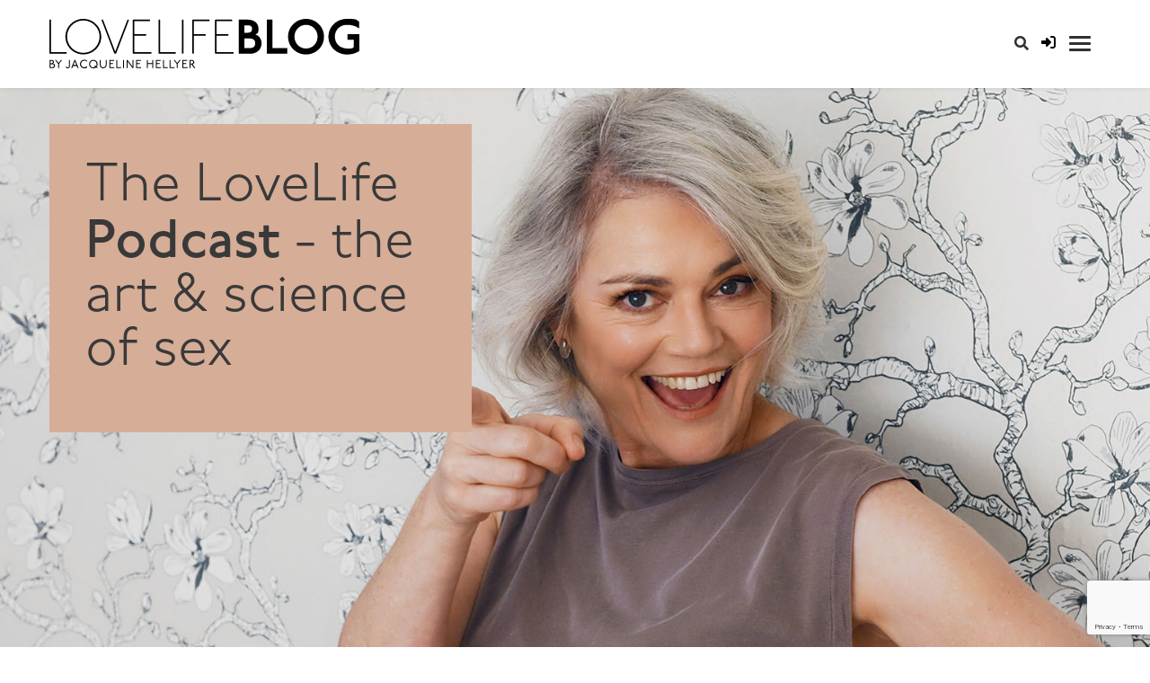

--- FILE ---
content_type: text/html; charset=utf-8
request_url: https://thelovelifeclinic.com/lovelife_podcast/partnered-yoga-erotic-connection
body_size: 41483
content:
<!DOCTYPE html>
<html lang="en-AU" lang="en">
<head>
 <link media="all" rel="stylesheet" href="/cms-assets/css/main.css" nonce='7ccc4f281f3916d4a781c48ceceff24a'>
<title>#2: Partnered Yoga - Erotic Connection</title>
    <meta charset="utf-8">
    <meta name="viewport" content="width=device-width, initial-scale=1, shrink-to-fit=no">
<link href="//fonts.googleapis.com/css?family=Open+Sans:300,300i,400,600,700&display=swap" rel="stylesheet">
    <script src="https://kit.fontawesome.com/7c14fc9d05.js" crossorigin="anonymous"></script>
    <link rel="stylesheet" href="/css/main.min.css?v=4">
    <script src="//ajax.googleapis.com/ajax/libs/jquery/3.3.1/jquery.min.js"></script>
    <script src="//cdnjs.cloudflare.com/ajax/libs/jquery-migrate/3.0.1/jquery-migrate.js"></script>
    <script src="//cdn.jsdelivr.net/npm/popper.js@1.16.0/dist/umd/popper.min.js" integrity="sha384-Q6E9RHvbIyZFJoft+2mJbHaEWldlvI9IOYy5n3zV9zzTtmI3UksdQRVvoxMfooAo" crossorigin="anonymous"></script>
    <script src="//stackpath.bootstrapcdn.com/bootstrap/4.4.1/js/bootstrap.min.js" integrity="sha384-wfSDF2E50Y2D1uUdj0O3uMBJnjuUD4Ih7YwaYd1iqfktj0Uod8GCExl3Og8ifwB6" crossorigin="anonymous"></script>
    <script src="/js/main.min.js"></script>
    <link rel="stylesheet" href="https://use.typekit.net/doq0jvt.css">
    <link rel="apple-touch-icon" sizes="180x180" href="/apple-touch-icon.png">
    <link rel="icon" type="image/png" sizes="32x32" href="/favicon-32x32.png">
    <link rel="icon" type="image/png" sizes="16x16" href="/favicon-16x16.png">
    <link rel="manifest" href="/site.webmanifest">
    <link rel="mask-icon" href="/safari-pinned-tab.svg" color="#5bbad5">
    <meta name="msapplication-TileColor" content="#da532c">
    <meta name="theme-color" content="#ffffff">
     <script type="application/ld+json">
    {
        "@context": "https://schema.org",
        "@type": "LocalBusiness",
        "name": "Lovelife by Jacqueline Hellyer",
        "image": ["https://www.jacquelinehellyer.com/images/_new/lovelife-by-jacqueline-hellyer-logo.jpg"],
        "@id": "https://www.jacquelinehellyer.com/",
        "url": "https://www.jacquelinehellyer.com/lovelife_podcast/partnered-yoga-erotic-connection",
        "telephone": "0418505620",
        "address": {
        "@type": "PostalAddress",
            "streetAddress": "762 Darling Street",
            "addressLocality": "Rozelle",
            "addressRegion": "NSW",
            "postalCode": "2039",
            "addressCountry": "AU"
        },
        "geo": {
            "@type": "GeoCoordinates",
            "latitude": -33.86509264448791,
            "longitude": 151.16999031671858
        },
        "openingHoursSpecification": [{
            "@type": "OpeningHoursSpecification",
            "dayOfWeek": "Monday",
            "opens": "08:00",
            "closes": "20:00"
        }, {
            "@type": "OpeningHoursSpecification",
            "dayOfWeek": "Tuesday",
            "opens": "08:00",
            "closes": "20:00"
        },  {
            "@type": "OpeningHoursSpecification",
            "dayOfWeek": "Wednesday",
            "opens": "08:00",
            "closes": "20:00"
        }, {
            "@type": "OpeningHoursSpecification",
            "dayOfWeek": "Thursday",
            "opens": "08:00",
            "closes": "20:00"
        }, {
            "@type": "OpeningHoursSpecification",
            "dayOfWeek": "Friday",
            "opens": "09:00",
            "closes": "17:00"
        }],
        "sameAs": [
            "https://www.facebook.com/lovelifebyjacquelinehellyer",
            "https://www.linkedin.com/in/jacquelinehellyer",
            "https://www.instagram.com/jacqueline.hellyer/",
            "https://www.youtube.com/user/JacquelineHellyer"
        ]
    }
     {
      "@context": "https://schema.org",
      "@type": "WebSite",
      "url": "https://www.jacquelinehellyer.com/lovelife_podcast/partnered-yoga-erotic-connection",
      "potentialAction": {
        "@type": "SearchAction",
        "target": "https://www.jacquelinehellyer.com/search-results?SearchKeyword={search_term_string}",
        "query-input": "required name=search_term_string"
      }
    }
</script>
    <script type="application/ld+json">
        {
            "@context": "https://schema.org",
            "@type": "NewsArticle",
            "mainEntityOfPage": {
                "@type": "WebPage",
                "@id": "https://www.jacquelinehellyer.com/lovelife_podcast/partnered-yoga-erotic-connection"
            },
            "headline": "#132: Partnered Yoga - Erotic Connection",
            "image": [
                "https://www.jacquelinehellyer.com/images/_new/lovelife-podcast-banner.jpg"
            ],
            "datePublished": "2015-07-07 00:00:00Z",
            "dateModified": "2015-07-07 00:00:00Z",
            "author": {
                "@type": "Person",
                "name": "Jacqueline Hellyer"
            },
            "publisher": {
                "@type": "Organization",
                "name": "Lovelife by Jacqueline Hellyer",
                "logo": {
                    "@type": "ImageObject",
                    "url": "https://www.jacquelinehellyer.com/images/_new/lovelife-by-jacqueline-hellyer-logo.jpg"
                }
            },
            "description": "Doing yoga together can be great way to practice practice presence and flexibility while building erotic connection."
        }
    </script>
<meta name="description" content="Doing yoga together can be great way to practice practice presence and flexibility while building erotic connection."><script async src="https://www.googletagmanager.com/gtag/js?id=G-X9LM93KT91"></script><script>  window.dataLayer = window.dataLayer || [];  function gtag() { dataLayer.push(arguments); }  gtag('js', new Date());  gtag('config', 'G-X9LM93KT91');</script><script src='https://www.google.com/recaptcha/api.js?render=6Ld5QIoUAAAAAKznGOlK7z6mgqJ8ajRUc3CK5M17' nonce='7ccc4f281f3916d4a781c48ceceff24a'></script>
 
 </head><script type="text/javascript" src="//s7.addthis.com/js/300/addthis_widget.js#pubid=sirocco" async="async"></script>
 <meta property="og:title" content="#132: Partnered Yoga - Erotic Connection" />
        <meta property="og:description" content="Doing yoga together can be great way to practice practice presence and flexibility while building erotic connection." />
        <meta property="og:url" content="https://www.jacquelinehellyer.com/lovelife_podcast/partnered-yoga-erotic-connection" />
        <meta property="og:image" content="https://www.jacquelinehellyer.com" />
        <meta property="og:type" content="article" />
        <link href="https://www.jacquelinehellyer.com/lovelife_podcast/partnered-yoga-erotic-connection" rel="canonical" />
            <script src="/js/scripts.js"></script>
<body>
    <noscript>
        <div>Javascript must be enabled for the correct page display</div>
    </noscript>
    <div id="wrapper">
<header id="header" class="sticky-top">
    <a href="#" data-toggle="modal" data-target="#access" accesskey="0" aria-controls="access" aria-haspopup="true" tabindex="0">
        <span class="sr-only">access modal is here</span>
    </a>
    <nav class="container header-wrapper">
        <div class="row top-bar">
            <div class="col-9 col-sm-9 col-md-9">
                <a class="navbar-brand" href="/"><?xml version="1.0" encoding="UTF-8"?>
<svg id="Layer_1" xmlns="http://www.w3.org/2000/svg" version="1.1" viewBox="0 0 806.4 128.5">
  <!-- Generator: Adobe Illustrator 29.8.1, SVG Export Plug-In . SVG Version: 2.1.1 Build 2)  -->
  <g>
    <polygon points="44 90.5 45 89.6 45 87.6 44.1 86.5 4.1 86.5 4.1 2.9 3.1 1.9 1 1.9 0 2.9 0 89.6 1 90.5 44 90.5"/>
    <path d="M134.8,46.2C134.8,20.8,113.9,0,88.2,0s-46.6,20.7-46.6,46.2,20.9,46.2,46.6,46.2,46.7-20.7,46.7-46.2ZM88.2,4.1c23.4,0,42.3,18.9,42.3,42.1s-19,42.1-42.3,42.1-42.3-18.9-42.3-42.1S64.8,4.1,88.2,4.1Z"/>
    <polygon points="206.9 3.1 205.6 1.9 203.8 1.9 202.8 2.9 171.2 85.1 139.7 3 138.7 1.9 136.8 1.9 135.6 3.1 168.6 89.4 169.7 90.5 172.8 90.5 173.8 89.6 206.7 3.6 206.9 3.1"/>
    <polygon points="264.5 90.5 265.6 89.5 265.6 87.6 264.5 86.5 221 86.5 221 43.9 250.9 43.9 252 42.8 252 40.9 250.9 39.8 221 39.8 221 6 260.8 6 261.9 4.9 261.9 3 260.8 1.9 218 1.9 216.9 3 216.9 89.5 218 90.5 264.5 90.5"/>
    <polygon points="327.9 90.5 328.8 89.6 328.8 87.6 327.9 86.5 287.9 86.5 287.9 2.9 287 1.9 284.8 1.9 283.9 2.9 283.9 89.6 284.8 90.5 327.9 90.5"/>
    <polygon points="348.7 89.5 348.7 3 347.6 1.9 345.7 1.9 344.6 3 344.6 89.5 345.7 90.5 347.6 90.5 348.7 89.5"/>
    <polygon points="373 1.9 371.9 3 371.9 89.5 373 90.5 374.9 90.5 375.9 89.5 375.9 43.9 405.8 43.9 406.9 42.8 406.9 40.9 405.8 39.8 375.9 39.8 375.9 6 415.8 6 416.8 4.9 416.8 3 415.8 1.9 373 1.9"/>
    <polygon points="434.8 86.5 434.8 43.9 464.7 43.9 465.8 42.8 465.8 40.9 464.7 39.8 434.8 39.8 434.8 6 474.6 6 475.7 4.9 475.7 3 474.6 1.9 431.8 1.9 430.8 3 430.8 89.5 431.8 90.5 478.4 90.5 479.4 89.5 479.4 87.6 478.4 86.5 434.8 86.5"/>
    <path d="M9.6,115.9c1.3-.8,2.2-1.9,2.2-3.7,0-3.2-2.4-5.3-6.6-5.3H.5l-.2.2v20.8l.2.2h6.9c4.1,0,7.1-2.7,7.1-6.4s-1.5-4.8-4.8-5.7ZM2.7,109.2h2.6c2.7,0,3.9,1.1,3.9,3s-1.5,3.2-3.9,3.2h-2.6v-6.2ZM7.4,125.7H2.7v-8h4.7c2.7,0,4.4,1.6,4.4,3.9s-1.7,4-4.4,4Z"/>
    <polygon points="30 106.9 29.8 107.1 23.8 114.8 17.8 107.1 17.5 106.9 14.9 106.9 14.8 107.1 22.6 117 22.6 127.9 22.8 128.1 24.8 128.1 24.9 127.9 24.9 117 32.8 107.1 32.6 106.9 30 106.9"/>
    <path d="M51.2,106.9l-.2.2v14.6c0,3-1.2,4.4-3.4,4.4s-2.6-.7-3.1-2.4h-.3l-1.8.9c.8,2.6,2.6,4,5.2,4s5.7-2.3,5.7-6v-15.4l-.2-.2h-2Z"/>
    <path d="M67.4,106.9h-2.1l-.2.2-8.4,20.8.2.2h2.2l.2-.2,2.2-5.5h9.6l2.3,5.5.2.2h2.2l.2-.2-8.4-20.8-.2-.2ZM62.4,120l3.9-9.9,3.9,9.9h-7.8Z"/>
    <path d="M79.6,117.5c0,6,5,11,11.1,11s5.3-.8,7.2-2.3v-2.7l-.2-.2c-2,1.7-4.5,2.6-7.1,2.6-4.7,0-8.5-3.8-8.5-8.6s3.8-8.6,8.5-8.6,5.1,1,7.1,2.6l.2-.2v-2.7c-2-1.4-4.4-2.3-7.2-2.3-6.2,0-11.1,5-11.1,11Z"/>
    <path d="M125.4,117.5c0-6.1-5-11-11.1-11s-11.1,5-11.1,11,5,11,11.1,11,5.3-1,7.1-2.6l2.6,2.3h.2l1.4-1.6v-.2l-2.5-2.1c1.5-1.9,2.4-4.2,2.4-6.8ZM121,122.6l-2.2-1.9h-.2l-1.4,1.6v.2l2.1,1.8c-1.4,1.1-3.2,1.8-5.1,1.8-4.7,0-8.5-3.8-8.5-8.6s3.8-8.6,8.5-8.6,8.5,3.8,8.5,8.6-.6,3.8-1.7,5.2Z"/>
    <path d="M146.9,106.9l-.2.2v11.2c0,5-2.9,7.8-6.7,7.8s-6.7-2.8-6.7-7.8v-11.2l-.2-.2h-2l-.2.2v11.6c0,6.2,3.9,9.8,9,9.8s9-3.6,9-9.8v-11.6l-.2-.2h-2Z"/>
    <polygon points="158.1 125.7 158.1 117.6 165.5 117.6 165.6 117.5 165.6 115.4 165.5 115.2 158.1 115.2 158.1 109.2 167.9 109.2 168 109.1 168 107.1 167.9 106.9 155.9 106.9 155.8 107.1 155.8 127.9 155.9 128.1 168.8 128.1 168.9 127.9 168.9 125.9 168.8 125.7 158.1 125.7"/>
    <polygon points="176.7 125.7 176.7 107 176.6 106.9 174.5 106.9 174.4 107 174.4 127.9 174.5 128.1 186.5 128.1 186.6 127.9 186.6 125.9 186.5 125.7 176.7 125.7"/>
    <polygon points="192 106.9 191.8 107.1 191.8 127.9 192 128.1 194 128.1 194.1 127.9 194.1 107.1 194 106.9 192 106.9"/>
    <polygon points="216.6 106.9 216.5 107.1 216.5 124.3 203.4 107.1 203.1 106.9 201 106.9 200.8 107.1 200.8 127.9 201 128.1 203 128.1 203.1 127.9 203.1 110.6 216.2 127.9 216.5 128.1 218.6 128.1 218.8 127.9 218.8 107.1 218.6 106.9 216.6 106.9"/>
    <polygon points="227.8 125.7 227.8 117.6 235.2 117.6 235.3 117.5 235.3 115.4 235.2 115.2 227.8 115.2 227.8 109.2 237.6 109.2 237.7 109.1 237.7 107.1 237.6 106.9 225.6 106.9 225.5 107.1 225.5 127.9 225.6 128.1 238.5 128.1 238.6 127.9 238.6 125.9 238.5 125.7 227.8 125.7"/>
    <polygon points="268 106.9 267.9 107.1 267.9 115.2 255.7 115.2 255.7 107.1 255.6 106.9 253.6 106.9 253.4 107.1 253.4 127.9 253.6 128.1 255.6 128.1 255.7 127.9 255.7 117.6 267.9 117.6 267.9 127.9 268 128.1 270 128.1 270.2 127.9 270.2 107.1 270 106.9 268 106.9"/>
    <polygon points="279.2 125.7 279.2 117.6 286.6 117.6 286.7 117.5 286.7 115.4 286.6 115.2 279.2 115.2 279.2 109.2 289 109.2 289.1 109.1 289.1 107.1 289 106.9 277 106.9 276.9 107.1 276.9 127.9 277 128.1 289.9 128.1 290 127.9 290 125.9 289.9 125.7 279.2 125.7"/>
    <polygon points="297.8 125.7 297.8 107 297.7 106.9 295.6 106.9 295.5 107 295.5 127.9 295.6 128.1 307.6 128.1 307.8 127.9 307.8 125.9 307.6 125.7 297.8 125.7"/>
    <polygon points="315.2 125.7 315.2 107 315.1 106.9 313 106.9 312.9 107 312.9 127.9 313 128.1 325.1 128.1 325.2 127.9 325.2 125.9 325.1 125.7 315.2 125.7"/>
    <polygon points="338.7 106.9 338.4 107.1 332.4 114.8 326.4 107.1 326.1 106.9 323.6 106.9 323.4 107.1 331.3 117 331.3 127.9 331.4 128.1 333.4 128.1 333.6 127.9 333.6 117 341.4 107.1 341.3 106.9 338.7 106.9"/>
    <polygon points="348.3 125.7 348.3 117.6 355.7 117.6 355.8 117.5 355.8 115.4 355.7 115.2 348.3 115.2 348.3 109.2 358.1 109.2 358.2 109.1 358.2 107.1 358.1 106.9 346.1 106.9 346 107.1 346 127.9 346.1 128.1 359 128.1 359.1 127.9 359.1 125.9 359 125.7 348.3 125.7"/>
    <path d="M376.9,112.8c0-3.5-2.6-5.9-6.7-5.9h-5.4l-.2.2v20.8l.2.2h2l.2-.2v-9.2h2.7l6.9,9.2.2.2h2.7l.2-.2-7.1-9.7c2.3-.6,4.4-2.6,4.4-5.4ZM366.9,116.3v-7.1h3.2c2.6,0,4.1,1.3,4.1,3.5s-1.8,3.5-4.2,3.5h-3Z"/>
  </g>
  <g>
    <path d="M514.9,1.9c17.2,0,29,8.9,29,23.3s-3.4,12.2-8.1,15.1c10.5,3.9,16.2,12.8,16.2,23.1,0,16.2-12.6,27.3-29.5,27.3h-29.5l-.6-.6V2.5l.6-.6h21.9ZM507.1,36.2h7.8c8.5,0,12.3-3.2,12.3-10.1s-3.8-9.3-12.3-9.3h-7.8v19.4ZM507.1,75.9h14.9c8.2,0,13.4-4.3,13.4-12.4s-5.2-12.4-13.4-12.4h-14.9v24.9Z"/>
    <path d="M579.8,1.9l.5.5v73.5h38.1l.5.6v13.7l-.5.5h-52.2l-.5-.5V2.4l.5-.5h13.7Z"/>
    <path d="M714.4,46.3c0,25.8-21,46.3-46.8,46.3s-46.8-20.6-46.8-46.3S641.7,0,667.6,0s46.8,20.6,46.8,46.3ZM637.5,46.3c0,17.3,13.4,30.8,30.1,30.8s30.1-13.6,30.1-30.8-13.4-30.8-30.1-30.8-30.1,13.6-30.1,30.8Z"/>
    <path d="M805,24.5c-8.7-6.7-20.2-9-31-9-18.6,0-31.4,13.7-31.4,30.8s13.1,30.8,32,30.8,11.9-1,16.9-3.3v-19.5h-15.5l-.6-.6v-13.4l.6-.6h29.7l.6.6v43.3c-9.5,6.2-20.4,9.1-31.7,9.1-27.2,0-48.7-20.3-48.7-46.3S746.9,0,774.1,0s22.9,1.6,31.6,7.2v16.6l-.6.6Z"/>
  </g>
</svg></a>
            </div>
            <div class="col-3 col-sm-3 col-md-3 text-right">
                <form action="/search-results" class="form-inline header-search headerSearchForm" name="desktopSearch">
                    <a href="javascript:;" class="opener searchOpenerBtn" accesskey="4">
                        <span class="sr-only">opener for search</span>
                    </a>
                    <div class="slide-block">
                        <input class="form-control " type="search" id="search" name="SearchKeyword" aria-label="search" placeholder="Search">
                        <button class="btn transparent-focus" aria-label="search button" type="submit"></button>
                    </div>
                </form>
                 <a href="/login" title="course login"><i class="fa-solid fa-right-to-bracket"></i></a>
                <button class="navbar-toggler" type="button" data-toggle="collapse" data-target="#navbarNavDropdown" aria-controls="navbarNavDropdown" aria-expanded="false" aria-label="Toggle navigation">
                    <span class="bar-line"></span>
                    <span class="bar-line"></span>
                    <span class="bar-line"></span>
                </button>
            </div>
        </div>
        <div class="row nav-bar collapse" id="navbarNavDropdown">
            <div class="col col-12 col-md-7">
<nav class="nav main-nav flex-column" id="par1">
<li>
<a href="https://www.jacquelinehellyer.com/" title="jacqueline hellyer">
    Home
</a>
</li>
<li>
<a href="/relationship-counselling-sex-therapy">
    The Lovelife Clinic
</a>
<a href="/relationship-counselling-sex-therapy" title="relationship counselling sex therapy" class="collapsed" data-toggle="collapse" data-target="#id871">
    <i class="fas fa-chevron-right" aria-hidden="true"></i>
</a>
<div id="id871" class="collapse" data-parent="#par1">
    <nav class="nav flex-column" id="par135">
<li>
<a href="/sex-therapy" title="sex therapy">
    Sex Therapy
</a>
</li>
<li>
<a href="/relationship-counselling" title="relationship counselling">
    Relationship Counselling
</a>
</li>
<li>
<a href="/sex-therapists">
    Our Therapists
</a>
<a href="/sex-therapists" title="sex therapists" class="collapsed" data-toggle="collapse" data-target="#id659">
    <i class="fas fa-chevron-right" aria-hidden="true"></i>
</a>
<div id="id659" class="collapse" data-parent="#par135">
    <nav class="nav flex-column" id="par430">
<li>
<a href="/therapists/jacqueline-hellyer" title="jacqueline hellyer sex therapist">
    Jacqueline Hellyer
</a>
</li>
<li>
<a href="/therapists/alain-moulay" title="alain moulay sex therapist">
    Alain Moulay
</a>
</li>
<li>
<a href="/therapists/leslie-scholl" title="leslie scholl sex therapist">
    Leslie Scholl
</a>
</li>

    </nav>
</div>
</li>
<li>
<a href="/contact-us" title="contact lovelife clinic">
    Contact Us
</a>
</li>

    </nav>
</div>
</li>
<li>
<a href="https://www.jacquelinehellyer.com/lovelife-retreats">
    Couples Retreats
</a>
<a href="https://www.jacquelinehellyer.com/lovelife-retreats" title="couples reteats " class="collapsed" data-toggle="collapse" data-target="#id119">
    <i class="fas fa-chevron-right" aria-hidden="true"></i>
</a>
<div id="id119" class="collapse" data-parent="#par1">
    <nav class="nav flex-column" id="par596">
<li>
<a href="https://www.jacquelinehellyer.com/couples-retreat-blue-mountains" title="couples retreat blue mountains">
    Couples Retreat - Blue Mountains
</a>
</li>
<li>
<a href="https://www.jacquelinehellyer.com/couples-retreat-bali" title="couples retreat bali">
    Couples Retreat - Bali
</a>
</li>

    </nav>
</div>
</li>
<li>
<a href="https://www.jacquelinehellyer.com/lovelife-courses">
    Online Courses
</a>
<a href="https://www.jacquelinehellyer.com/lovelife-courses" title="lovelife courses" class="collapsed" data-toggle="collapse" data-target="#id391">
    <i class="fas fa-chevron-right" aria-hidden="true"></i>
</a>
<div id="id391" class="collapse" data-parent="#par1">
    <nav class="nav flex-column" id="par488">
<li>
<a href="https://www.jacquelinehellyer.com/couples-intimacy-masterclass" title="">
    Couples Intimacy Masterclass
</a>
</li>
<li>
<a href="https://www.jacquelinehellyer.com/mens-sexual-mastery-course" title="mens sexual mastery course">
    Mens Course
</a>
</li>
<li>
<a href="https://www.jacquelinehellyer.com/womens-sexual-empowerment-course" title="womens sexual empowerment course">
    Women's Course
</a>
</li>

    </nav>
</div>
</li>
<li>
<a href="https://www.jacquelinehellyer.com/lovelife_blog" title="lovelife socials">
    Lovelife Blog & Podcast
</a>
</li>
<li>
<a href="https://www.jacquelinehellyer.com/about-jacqueline-hellyer">
    About Jacqueline
</a>
<a href="https://www.jacquelinehellyer.com/about-jacqueline-hellyer" title="jacqueline hellyer" class="collapsed" data-toggle="collapse" data-target="#id10">
    <i class="fas fa-chevron-right" aria-hidden="true"></i>
</a>
<div id="id10" class="collapse" data-parent="#par1">
    <nav class="nav flex-column" id="par509">
<li>
<a href="https://www.jacquelinehellyer.com/professional-speaking" title="professional speaking">
    Public Speaking, Media & Podcast Appearances
</a>
</li>

    </nav>
</div>
</li>
<li>
<a href="https://www.jacquelinehellyer.com/contact-jacqueline" title="contact-jacqueline">
    Contact
</a>
</li>
</nav>
            </div>
            <div class="col col-5 d-none d-md-block">
 <div class="col-12 nav-card-home" style="background-image: url(/images/_new/subscribe-to-lovelife-news.jpg)">
         <div class="text-holder-small">
             <h3><b>Subscribe</b> to my <b>LoveLife News</b></h3>
             <p>For inspiration on sex, love and intimacy!</p>
<form action="/forms/cases.ashx?form=subscribe_to_enews_menu" name="subscribe_to_enews_menu" method="post" enctype="multipart/form-data" class="subscribe-form">
    <div class="form-group-holder row">
        <div class="form-group col-10 col-sm-10">
            <input type="text" id="FullNamesubscribe_to_enews_menu" name="FullName" placeholder="Full Name*" aria-label="Your Name" class="form-control">
            <div style="display: none;">
            <input type="text" id="FirstNamesubscribe_to_enews_menu" name="FirstName" aria-label="Your Name" class="form-control" required>
            <input type="text" id="LastNamesubscribe_to_enews_menu" name="LastName" class="form-control" aria-label="Your Phone" required>
             <input type="checkbox" id="MailingLists1" name="MailingLists" checked="checked" value="13102">
        </div>
        </div>
        <div class="form-group col-10 col-sm-10">
            <input type="email" id="Email" name="Email" aria-label="Your E-mail" class="form-control" placeholder="Email*" required>
        </div>
        <script>
            grecaptcha.ready(function() {
                grecaptcha.execute('6Ld5QIoUAAAAAKznGOlK7z6mgqJ8ajRUc3CK5M17', {
                    action: 'general_form_subscribe_to_enews_menu'
                }).then(function(token) {
                    document.querySelector('.g-recaptcha-response-v3-subscribe_to_enews_menu').value = token;
                });
            });
        </script>
        <input type="hidden" class="g-recaptcha-response-v3-subscribe_to_enews_menu" name="g-recaptcha-response-v3">
    </div>
    <input type="submit" value="subscribe" class="btn btn-primary">
</form>
<script>
    window.addEventListener("load", function() {
        // assign fields to variables
        var fullNameField = document.getElementById('FullNamesubscribe_to_enews_menu');
        var firstNameField = document.getElementById('FirstNamesubscribe_to_enews_menu');
        var lastNameField = document.getElementById('LastNamesubscribe_to_enews_menu');
        //Once the user has tabbed out of the field
        fullNameField.addEventListener('blur', function() {
            //Get the field value, assign it to an array then apply the 1st word to the First name Field.
            var fullNameFieldArray = this.value.split(" ");
            firstNameField.value = fullNameFieldArray[0];
            //remove the first item from the array
            fullNameFieldArray.shift();
            //Apply remaining array to Last Name Field as a string seperated by a space.
            lastNameField.value = fullNameFieldArray.join(" ");
        });
    }, false);
</script>         </div>
     </div>            </div>
            <div class="col social">
                <h6>Follow</h6>
                <ul class="social-networks mb-3">
                    <li><a href="https://www.linkedin.com/in/jacquelinehellyer/" target="_blank"><i class="fab fa-linkedin-in"></i></a></li>
                    <li><a href="https://www.facebook.com/lovelifebyjacquelinehellyer" target="_blank"><i class="fab fa-facebook-f"></i></a></li>
                    <li><a href="https://www.instagram.com/jacqueline.hellyer/" target="_blank"><i class="fab fa-instagram"></i></a></li>
                    <li><a href="https://www.youtube.com/user/JacquelineHellyer" target="_blank"><i class="fab fa-youtube"></i></a></li>
                </ul>
            </div>
        </div>
    </nav>
</header>
<script>
$('#navbarNavDropdown').on('show.bs.collapse', function() {
    $('#header').addClass('open');
})
$('#navbarNavDropdown').on('hide.bs.collapse', function() {
    $('#header').removeClass('open');
})
$('#par1').on('show.bs.collapse', function( event ) {
    event.stopPropagation();
})
$('#par1').on('hide.bs.collapse', function( event ) {
	event.stopPropagation();
})
</script>        <main id="main">
            <div id="content">
<section class="home-section banner" style="background-image: url(/images/_new/lovelife-podcast-banner.jpg)">
  <div class="container">
    <div class="row">
      <div class="col-12 col-md-6 col-lg-5 col-sm-12">
        <div class="consult-holder" style="background-color: #d6ad97">
          <h1 style="color: #393939"><p>The LoveLife <strong>Podcast</strong> - the art & science of sex</p></h1>
        </div>
      </div>
    </div>
  </div>
</section>

                <div class="landingpage heading toppadd">
                    <h1>Sex Advice, Sex Tips and Relationship Advice</h1>
                </div>
                <section class="landingpage section">
                    <div class="container">
                        <div class="row">
                            <div class="col-12 col-sm-12 col-md-8 col-lg-9"> <div class="col-12 col-sm-12 col-md-11">
    <div class="blog-post">
        <h2 class="post-title"> <a href="/lovelife_podcast/partnered-yoga-erotic-connection">#132: Partnered Yoga - Erotic Connection</a> </h2>
        <div class="time-holder">
            Published Tuesday, July 07, 2015 </div>
        <div class="text-holder"><audio style="width: 480px; display: block;" controls="controls" preload="auto" src="https://www.jacquelinehellyer.com/podcasts/Partnered-Yoga.m4a">
    <source src="https://www.jacquelinehellyer.com/podcasts/Partnered-Yoga.m4a" type="audio/mp4">
        <p> Partnered Yoga - Erotic Connection </p>
</audio>
<p><strong>Download Audio:</strong><a href="https://www.jacquelinehellyer.com/podcasts/Partnered-Yoga.m4a"> Partnered Yoga - Erotic Connection </a>
</p></div>
        
        
        <div class="container bottommarginlg topmargin" style="background: #E1EBEA">
            <div class="row">
                <div class="col-4 col-lg-2 col-md-3 col-sm-4 buyacoffee topmargin">
                    <img src="/images/buy-me-a-chai.jpg" title="buy me a chai" alt="buy me a chai">
                </div>
                <div class="col-8 col-lg-10 col-md-9 col-sm-8 topmargin">
                    <h2 class="textbanner" style="margin-bottom: 0.5rem;">Buy me a Chai!</h2>
                    <p>If you've liked this free content, feel free to buy me a chai (I don't drink coffee)! Your donation supports me and my team in providing continued insights, wisdom and guidance so you can create the best love life possible!</p>
                    <a href="/buy-me-a-chai" title="buy me a chai" class="btn btn-secondary">Buy me a Chai</a>
                </div>

            </div>
        </div>      

        <div class="row blog-btns">
            <div class="col-12 col-sm-12 col-md-5 text-sm-center text-md-left">
            </div>
            <div class="col-12 col-sm-12 col-md-2 text-sm-center">
                <a class="btn btn-secondary" href="/lovelife_podcast" title="lovelife podcast">Back</a>
            </div>
            <div class="col-12 col-sm-12 col-md-5 text-sm-center text-md-right">
            </div>
        </div>
        
        
        
        <div class="addthis_sharing_toolbox"></div>
    </div>
</div></div>
                            <div class="col-12 col-sm-12 col-md-4 col-lg-3 blogsidebar">
<div class="greybg">
    <a href="/lovelife_podcast" title="the lovelife podcast"><img src="/images/_new/lovelife-podcasts-feed.jpg" title="the lovelife podcast" alt="the lovelife podcast"></a>
    <div class="greybgpad">
    <h3>LISTEN VIA</h3>
 <a href="https://itunes.apple.com/au/podcast/podcast/id967087958?mt=2" target="_blank"><i class="fa-brands fa-itunes-note"></i></a>
 <a href="https://open.spotify.com/show/6820d49L3sTldGScw6f7oW?go=1&sp_cid=92a53b963d1ae23c1e5591b770cc5122&nd=1" target="_blank"><i class="fa-brands fa-spotify"></i></a>
 <a href="https://tunein.com/podcasts/Health--Wellness-Podcasts/The-LoveLife-Podcast-p1317596/" target="_blank"><img src="/images/_new/tuneIn_logo.png" title="tune in" alt="tune in" width="80px"></a>
   
    </div>
</div>
<h3>Blog Search</h3>
<form action="/lovelife_podcast" class="blog-search-form">
    <div class="input-holder">
        <input type="search" name="prop_KeyWords" id="" class="input-field search-field expand-search form-control" placeholder="Search" aria-label="blog-search" value="" />
        
        <input type="hidden" name="prop_ModuleId" value="1534" >
    	<input type="hidden" name="prop_ParentId" value="2240" >
        
        <button class="btn btn-search transparent-focus" type="submit"><i class="icon-search"></i></button>
    </div>
</form>

<h3>Recent Posts</h3>
<ul class="recentpostspad">
<li><a href="/lovelife_podcast/he-biggest-myths-about-sex-therapy-and-what-it-s-really-like-" title="#379: The Biggest Myths About Sex Therapy (And What It’s Really Like)">#379: The Biggest Myths About Sex Therapy (And What It’s Really Like)</a></li>
<li><a href="/lovelife_podcast/at-the-heart-of-sexual-healing-is-joy" title="#378: At the Heart of Sexual Healing Is Joy ">#378: At the Heart of Sexual Healing Is Joy </a></li>
<li><a href="/lovelife_podcast/why-a-couples-retreat-can-change-everything" title="#377: Why A Couples Retreat Can Change Everything">#377: Why A Couples Retreat Can Change Everything</a></li>
<li><a href="/lovelife_podcast/the-art-of-giving-in-love-how-to-nourish-the-us-in-your-relationship" title="#376: The Art of Giving in Love: How to Nourish the “Us” in Your Relationship">#376: The Art of Giving in Love: How to Nourish the “Us” in Your Relationship</a></li>
<li><a href="/lovelife_podcast/what-is-relational-sexology-" title="#375: What is Relational Sexology?">#375: What is Relational Sexology?</a></li>
<li><a href="/lovelife_podcast/focus-less-on-erection-and-more-on-connection" title="#374: Focus Less on Erection and More on Connection">#374: Focus Less on Erection and More on Connection</a></li>
<li><a href="/lovelife_podcast/why-a-sex-positive-lifestyle-matters-especially-now" title="#373: Why A Sex-Positive Lifestyle Matters - Especially Now ">#373: Why A Sex-Positive Lifestyle Matters - Especially Now </a></li>
<li><a href="/lovelife_podcast/the-erotic-as-a-celebration-of-life-s-goodnes" title="#372:The Erotic as a Celebration of Life’s Goodness">#372:The Erotic as a Celebration of Life’s Goodness</a></li>
<li><a href="/lovelife_podcast/your-relationship-is-like-a-tripod-it-needs-three-strong-legs" title="#371: Your Relationship is Like a Tripod: It Needs Three Strong Legs">#371: Your Relationship is Like a Tripod: It Needs Three Strong Legs</a></li>
<li><a href="/lovelife_podcast/time-to-nourish-your-love" title="#370: Attending A Couples Retreat: A Time To Nourish Your Love">#370: Attending A Couples Retreat: A Time To Nourish Your Love</a></li>
<li><a href="/lovelife_podcast/can-ai-be-met-what-emerged-when-i-approached-ai-as-a-relationship-not-a-tool" title="#369: Can AI Be Met? What Emerged When I Approached AI as a Relationship Not a Tool">#369: Can AI Be Met? What Emerged When I Approached AI as a Relationship Not a Tool</a></li>
<li><a href="/lovelife_podcast/the-power-of-erotic-language-how-words-shape-our-experience-of-sex" title="#368: The Power of Erotic Language: How Words Shape Our Experience of Sex">#368: The Power of Erotic Language: How Words Shape Our Experience of Sex</a></li>
<li><a href="/lovelife_podcast/what-is-transpersonal-sexology" title="#367: What is Transpersonal Sexology">#367: What is Transpersonal Sexology</a></li>
<li><a href="/lovelife_podcast/the-seven-flavours-of-sex" title="#366: The Seven Flavours of Sex">#366: The Seven Flavours of Sex</a></li>
<li><a href="/lovelife_podcast/live-in-the-simmer-zone-" title="#365: How to Stay in the Simmer Zone—and Why It Matters for Your Love Life">#365: How to Stay in the Simmer Zone—and Why It Matters for Your Love Life</a></li>
</ul>
<h3>Earlier Posts</h3>
<select class="form-control" name="all_posts">
    <option selected="selected">-- Choose a post -- </option>
    <option value="/lovelife_podcast/he-biggest-myths-about-sex-therapy-and-what-it-s-really-like-">#379: The Biggest Myths About Sex Therapy (And What It’s Really Like)</option>
    <option value="/lovelife_podcast/at-the-heart-of-sexual-healing-is-joy">#378: At the Heart of Sexual Healing Is Joy </option>
    <option value="/lovelife_podcast/why-a-couples-retreat-can-change-everything">#377: Why A Couples Retreat Can Change Everything</option>
    <option value="/lovelife_podcast/the-art-of-giving-in-love-how-to-nourish-the-us-in-your-relationship">#376: The Art of Giving in Love: How to Nourish the “Us” in Your Relationship</option>
    <option value="/lovelife_podcast/what-is-relational-sexology-">#375: What is Relational Sexology?</option>
    <option value="/lovelife_podcast/focus-less-on-erection-and-more-on-connection">#374: Focus Less on Erection and More on Connection</option>
    <option value="/lovelife_podcast/why-a-sex-positive-lifestyle-matters-especially-now">#373: Why A Sex-Positive Lifestyle Matters - Especially Now </option>
    <option value="/lovelife_podcast/the-erotic-as-a-celebration-of-life-s-goodnes">#372:The Erotic as a Celebration of Life’s Goodness</option>
    <option value="/lovelife_podcast/your-relationship-is-like-a-tripod-it-needs-three-strong-legs">#371: Your Relationship is Like a Tripod: It Needs Three Strong Legs</option>
    <option value="/lovelife_podcast/time-to-nourish-your-love">#370: Attending A Couples Retreat: A Time To Nourish Your Love</option>
    <option value="/lovelife_podcast/can-ai-be-met-what-emerged-when-i-approached-ai-as-a-relationship-not-a-tool">#369: Can AI Be Met? What Emerged When I Approached AI as a Relationship Not a Tool</option>
    <option value="/lovelife_podcast/the-power-of-erotic-language-how-words-shape-our-experience-of-sex">#368: The Power of Erotic Language: How Words Shape Our Experience of Sex</option>
    <option value="/lovelife_podcast/what-is-transpersonal-sexology">#367: What is Transpersonal Sexology</option>
    <option value="/lovelife_podcast/the-seven-flavours-of-sex">#366: The Seven Flavours of Sex</option>
    <option value="/lovelife_podcast/live-in-the-simmer-zone-">#365: How to Stay in the Simmer Zone—and Why It Matters for Your Love Life</option>
    <option value="/lovelife_podcast/suggest-don-t-ask">#364: Suggest Don't Ask</option>
    <option value="/lovelife_podcast/take-the-pressure-off-your-penis-">#363: Take the Pressure Off Your Penis!</option>
    <option value="/lovelife_podcast/dont-let-your-primitive-brain-rule-your-relationship">#362: Don't Let Your Primitive Brain Rule Your Relationship</option>
    <option value="/lovelife_podcast/great-sex-is-not-about-speed">#361: Great Sex is Not About Speed</option>
    <option value="/lovelife_podcast/sexual-kpis-key-pleasure-indicators">#360: Sexual KPIs - Key Pleasure Indicators</option>
    <option value="/lovelife_podcast/your-relationship-is-like-a-boat-that-carries-you-through-life">#359: Your Relationship is Like a Boat that Carries you through Life</option>
    <option value="/lovelife_podcast/talk-erotic-not-dirty-">#358: Talk 'Erotic' Not 'Dirty'</option>
    <option value="/lovelife_podcast/great-sex-is-rarely-spontaneous">#357: Great Sex is Rarely Spontaneous</option>
    <option value="/lovelife_podcast/approaching-sex-as-a-spiritual-practice-">#356: Approaching Sex As A Spiritual Practice</option>
    <option value="/lovelife_podcast/you-re-not-alone-sexual-struggle-is-normal">#355: You're Not Alone - Sexual Struggle is Normal</option>
    <option value="/lovelife_podcast/let-nature-boost-your-libido">#354: Let Nature Boost Your Libido</option>
    <option value="/lovelife_podcast/invite-and-envelop">#353: Invite and Envelop</option>
    <option value="/lovelife_podcast/a-kiss-is-just-a-kiss">#352: A Kiss Is Just A Kiss</option>
    <option value="/lovelife_podcast/how-to-start-the-dominos-falling-">#351: How to "Start the Dominos Falling"</option>
    <option value="/lovelife_podcast/move-towards-love-led-not-lust-led-sex">#350: Move Towards Love-Led not Lust-Led Sex</option>
    <option value="/lovelife_podcast/the-yin-yang-of-erotic-physiology">#349: The Yin & Yang of Erotic Physiology</option>
    <option value="/lovelife_podcast/should-age-like-a-fine-wine">#348: Should Age Like A Fine Wine</option>
    <option value="/lovelife_podcast/we-all-need-to-come-out-to-our-unique-sexuality">#347: We All Need To “Come Out” To Our Unique Sexuality</option>
    <option value="/lovelife_podcast/burn-away-the-undergrowth-to-allow-new-growth">#346: Burn Away the Undergrowth to Allow New Growth</option>
    <option value="/lovelife_podcast/don-t-push-a-relationship-to-crisis-point-end-it-sooner">#345: Don't Push a Relationship to Crisis Point, End It Sooner</option>
    <option value="/lovelife_podcast/when-it-gets-awkward-in-bed">#344: When It Gets Awkward in Bed</option>
    <option value="/lovelife_podcast/it-s-normal-to-find-other-people-attractive">#343: It's Normal to Find Other People Attractive</option>
    <option value="/lovelife_podcast/the-dance-of-initiation">#342: The Dance of Initiation</option>
    <option value="/lovelife_podcast/we-all-need-a-phone-policy-">#341: We All Need A Phone Policy!</option>
    <option value="/lovelife_podcast/what-comes-before-consent">#340: What Comes Before Consent</option>
    <option value="/lovelife_podcast/more-than-sex-positive-we-need-to-be-sex-comfortable">#339: More than Sex-Positive, We Need to be Sex-Comfortable</option>
    <option value="/lovelife_podcast/get-off-the-hedonistic-treadmill-">#338: Get Off the Hedonistic Treadmill!</option>
    <option value="/lovelife_podcast/you-can-t-search-for-love-it-s-already-there-you-can-only-remove-the-barriers-to-let-it-in">#337: You Can't Search for Love. It's Already There. You Can Only Remove the Barriers to Let It In</option>
    <option value="/lovelife_podcast/how-to-communicate-complaints-effectively">#336: How to Communicate Complaints Effectively</option>
    <option value="/lovelife_podcast/nurture-your-soul-with-sex">#335: Nurture Your Soul with Sex</option>
    <option value="/lovelife_podcast/how-to-express-your-emotions-without-being-emotional-">#334: How to Express Your Emotions Without Being "Emotional"</option>
    <option value="/lovelife_podcast/q-a-we-re-time-poor-how-do-we-add-some-zing-">#333: Q&A: We're Time Poor - How Do We Add Some Zing?</option>
    <option value="/lovelife_podcast/be-conscious-not-complacent">#332: Be Conscious Not Complacent</option>
    <option value="/lovelife_podcast/its-ok-to-disappoint-your-partner">#331: It's Ok to Disappoint Your Partner</option>
    <option value="/lovelife_podcast/moans-and-groans-why-sound-is-good-in-sex-and-how-to-make-more">#330: Moans & Groans – why sound is good in sex and how to make more</option>
    <option value="/lovelife_podcast/gateways-to-the-erotic-shift">#329: Gateways to the Erotic Shift</option>
    <option value="/lovelife_podcast/safety-is-sexy">#328: Safety is Sexy</option>
    <option value="/lovelife_podcast/pace-your-sexual-interactions">#327: Pace Your Sexual Interactions</option>
    <option value="/lovelife_podcast/fly-on-the-wall-friday-my-new-video-series">#326: Fly on the Wall Friday - my new Video Series</option>
    <option value="/lovelife_podcast/when-things-get-wobbly-assume-the-best-and-get-curious">#325: When Things Get Wobbly Assume the Best and Get Curious</option>
    <option value="/lovelife_podcast/how-alike-do-you-need-to-be-to-have-a-good-relationship">#324: How Alike do you Need to be to Have a Good Relationship</option>
    <option value="/lovelife_podcast/be-at-home-in-your-body">#323: Be "At Home" in Your Body</option>
    <option value="/lovelife_podcast/dont-ever-stop-kissing">#322: Don't Ever Stop Kissing</option>
    <option value="/lovelife_podcast/consent-from-the-inside">#321: Consent From the Inside</option>
    <option value="/lovelife_podcast/how-to-say-no-without-it-feeling-like-rejection">#320: How To Say No Without It Feeling Like Rejection</option>
    <option value="/lovelife_podcast/the-benefits-of-a-great-love-life-part-3-sexual-transformation">#319: The Benefits of a Great Love Life Part 3: Sexual Transformation</option>
    <option value="/lovelife_podcast/the-benefits-of-a-great-love-life-part-2-relational-transformation">#318: The Benefits of a Great Love Life Part 2: Relational Transformation</option>
    <option value="/lovelife_podcast/the-benefits-of-a-great-love-life-part-1-personal-transformation">#317: The Benefits of a Great Love Life Part 1: Personal Transformation </option>
    <option value="/lovelife_podcast/take-your-partner-off-a-sexual-pedestal">#316: Take Your Partner Off A Sexual Pedestal</option>
    <option value="/lovelife_podcast/finesse-your-expertise-on-each-other">#315: Finesse Your Expertise on Each Other</option>
    <option value="/lovelife_podcast/a-lingering-sense-of-each-other">#314: A Lingering Sense of Each Other</option>
    <option value="/lovelife_podcast/how-do-you-know-when-you-re-having-good-sex-">#313: How Do You Know When You're Having Good Sex?</option>
    <option value="/lovelife_podcast/conflict-is-inevitable-so-learn-to-prevent-manage-and-repair">#312: Conflict is Inevitable So Learn to Prevent, Manage and Repair</option>
    <option value="/lovelife_podcast/the-bridgerton-effect">#311: The Bridgerton Effect</option>
    <option value="/lovelife_podcast/cuddle-plus-an-essential-phase-of-the-affection-sex-continuum">#310: Cuddle plus – an essential phase of the affection-sex continuum</option>
    <option value="/lovelife_podcast/moment-by-moment-consent">#309: Moment-by-Moment Consent</option>
    <option value="/lovelife_podcast/how-to-give-and-receive-an-erotic-spanking">#308: How To Give (and Receive) An Erotic Spanking</option>
    <option value="/lovelife_podcast/three-types-of-sexual-communication-chit-chat-in-the-moment-and-the-debrief">#307: Three Types of Sexual Communication: Chit-chat, In-the-moment and the Debrief</option>
    <option value="/lovelife_podcast/what-i-desire">#306: What I Desire</option>
    <option value="/lovelife_podcast/_305-lazy-sex">#305: Lazy Sex</option>
    <option value="/lovelife_podcast/_304-it-s-not-needy-to-connect-it-s-human-">#304: It's Not "Needy" to Connect - It's Human!</option>
    <option value="/lovelife_podcast/_303-the-art-of-the-thrust">#303: The Art of the Thrust</option>
    <option value="/lovelife_podcast/_302-transformational-erotica">#302: Transformational Erotica</option>
    <option value="/lovelife_podcast/_301-sex-as-embodied-mindfulness-practice">#301: Sex As Embodied Mindfulness Practice</option>
    <option value="/lovelife_podcast/300-so-many-ways-to-eat-so-many-ways-to-">#300: So Many Ways to Eat, So Many Ways to…</option>
    <option value="/lovelife_podcast/_299-date-night-of-date-day-">#299: Date Night or Date Day?</option>
    <option value="/lovelife_podcast/_298-teenage-love-making">#298: Teenage Love-Making</option>
    <option value="/lovelife_podcast/turning-sex-lives-upside-down-it-s-my-life-s-work-">#297: Turning Sex Lives Upside-Down - It's My Life's Work!</option>
    <option value="/lovelife_podcast/_296-don-t-spend-a-fortune-on-sex-toys-there-s-a-sex-store-in-your-pantry-">#296: The Sex Store in Your Pantry</option>
    <option value="/lovelife_podcast/do-you-piv-or-vep-when-you-have-sex">#295: Do You PIV or VEP When You Have Sex?</option>
    <option value="/lovelife_podcast/take-your-penis-for-a-walk">#294: Take Your Penis for a Walk!</option>
    <option value="/lovelife_podcast/its-time-to-let-our-souls-catch-up">#293: It's Time to Let Our Souls Catch-Up</option>
    <option value="/lovelife_podcast/become-a-sensual-explorer">#292: Become a Sensual Explorer</option>
    <option value="/lovelife_podcast/q-a-my-wife-wont-pleasure-herself-in-front-of-me">#291: Q&A: My Wife Won't Pleasure Herself in Front of Me</option>
    <option value="/lovelife_podcast/subtle-shifts-to-gre">#290: Subtle Shifts to Great Sex</option>
    <option value="/lovelife_podcast/q-amp-a-my-husband-cant-keep-an-erection-and-he-smokes-lots-of-marajuana">#289: Q&amp;A: My Husband Can't Keep an Erection, and He Smokes Lots of Marajuana</option>
    <option value="/lovelife_podcast/love-in-the-time-of-covid-19">#288: Love in the Time of COVID-19</option>
    <option value="/lovelife_podcast/q-a-my-partner-doesnt-climax-from-oral-sex-and-im-worried">#287: Q&amp;A: My Partner Doesn't Climax from Oral Sex and I'm Worried</option>
    <option value="/lovelife_podcast/meditate-your-way-to-great-sex">#286: Meditate Your Way to Great Sex</option>
    <option value="/lovelife_podcast/q-a-my-partner-doesnt-like-kissing-what-to-do">#285: Q&A: My Partner Doesn't Like Kissing - what to do?</option>
    <option value="/lovelife_podcast/communing-deep-intimate-connection">#284: Communing - deep intimate connection</option>
    <option value="/lovelife_podcast/q-a-we-want-to-try-a-threesome-how-do-we-do-it-safely">#283: Q&amp;A: We Want to Try a Threesome - how do we do it safely?</option>
    <option value="/lovelife_podcast/on-being-a-human-in-a-female-body">#282: On Being A Human in a Female Body</option>
    <option value="/lovelife_podcast/q-a-how-do-we-connect-after-so-much-stress">#281: Q&amp;A: How Do We Connect After So Much Stress?</option>
    <option value="/lovelife_podcast/get-a-life-your-sex-drive-needs-the-dopamine">#280: Get A Life! Your Sex Drive Needs the Dopamine</option>
    <option value="/lovelife_podcast/q-a-my-husband-is-having-an-affair-and-im-relieved">#279: Q&amp;A: My Husband Is Having An Affair and I'm Relieved</option>
    <option value="/lovelife_podcast/stocking-up-your-love-larder">#278: Stocking Up Your Love Larder - the key to spontaneous sex</option>
    <option value="/lovelife_podcast/q-a-how-do-i-flex-my-new-found-interest-in-sex">#277: Q&amp;A: How Do I Flex My New Found Interest in Sex?</option>
    <option value="/lovelife_podcast/intercouse-as-foreplay">#276: Intercourse as Foreplay</option>
    <option value="/lovelife_podcast/q-a-fun-in-the-sun-how-to-have-safe-holiday-sex">#275: Q&amp;A: Fun in the Sun - How to Have Safe Holiday Sex</option>
    <option value="/lovelife_podcast/bake-your-cake-before-you-ice-it">#274: Bake Your Cake Before You Ice It - the foundation of great sex</option>
    <option value="/lovelife_podcast/q-a-is-it-normal-to-want-sex-twice-a-day">#273: Q&amp;A: Is It Normal to Want Sex Twice A Day?</option>
    <option value="/lovelife_podcast/how-has-sex-helped-you-grow-research-participants-wanted">#272: How Has Sex Helped You Grow - Research Participants Wanted!</option>
    <option value="/lovelife_podcast/q-a-how-do-i-meet-my-sexual-needs-in-a-sexless-marriage">#271: Q&amp;A: How Do I Meet My Sexual Needs in a Sexless Marriage</option>
    <option value="/lovelife_podcast/optimal-sexuality-reaching-your-sexual-potental">#270: Optimal Sexuality - Reaching Your Sexual Potential</option>
    <option value="/lovelife_podcast/q-a-how-do-i-get-my-mojo-back">#269: Q&amp;A: How Do I Get My Mojo Back?</option>
    <option value="/lovelife_podcast/its-the-sum-of-the-small-things">#268: It's the Sum of the Small Things</option>
    <option value="/lovelife_podcast/q-a-how-to-reignite-our-love-life">#267: Q&amp;A: How Do We Reignite Our Love Life</option>
    <option value="/lovelife_podcast/relationship-vitamins">#266: Relationship Vitamins </option>
    <option value="/lovelife_podcast/i-see-you-as-lover-the-importance-of-attention-in-loving-well">#265: I See You as Lover - the importance of attention in loving well</option>
    <option value="/lovelife_podcast/the-pleasure-of-a-soft-cock">#264: The Pleasure of A Soft Cock</option>
    <option value="/lovelife_podcast/make-every-stroke-count">#263: Make Every Stroke Count</option>
    <option value="/lovelife_podcast/you-can-make-love-with-just-a-kiss">#262: You Can Make Love With Just A Kiss</option>
    <option value="/lovelife_podcast/finding-the-more-the-spiritual-dimensions-of-sex">#261: Finding the 'More' - the Spiritual Dimensions of Sex</option>
    <option value="/lovelife_podcast/how-to-stay-in-love">#260: How to Stay In Love</option>
    <option value="/lovelife_podcast/expanding-your-sexual-play-part-2-how">#259: Expanding Your Sexual Play Part 2: How</option>
    <option value="/lovelife_podcast/expanding-your-sexual-play-part-1-what">#258: Expanding Your Sexual Play Part 1: What</option>
    <option value="/lovelife_podcast/simple-sex-is-good-sex">#257: Simple Sex is Good Sex</option>
    <option value="/lovelife_podcast/solo-sex-mindful-masturbation">#256: Solo Sex: Mindful Masturbation</option>
    <option value="/lovelife_podcast/own-the-crone">#255: Own the Crone</option>
    <option value="/lovelife_podcast/porn-star-vs-prude">#254: Porn Star versus Prude</option>
    <option value="/lovelife_podcast/when-one-is-pretending-the-whole-body-revolts">#253: “When One is Pretending, the Whole Body Revolts” </option>
    <option value="/lovelife_podcast/non-linear-lovemaking-the-picnic-approach-to-sex">#252: Non-Linear Love-Making: the "Picnic" Approach to Sex</option>
    <option value="/lovelife_podcast/make-your-bedroom-a-sanctuary">#251: Make Your Bedroom A Sanctuary</option>
    <option value="/lovelife_podcast/sexy-debriefing-1">#250: Sexy Debriefing</option>
    <option value="/lovelife_podcast/getting-love-drunk">#249: Getting &quot;Love Drunk&quot;</option>
    <option value="/lovelife_podcast/make-over-your-sex-life">#248: Make-Over Your Sex Life</option>
    <option value="/lovelife_podcast/be-real-express-freely">#247: Be Real, Express Freely</option>
    <option value="/lovelife_podcast/the-fairy-tales-got-it-wrong">#246: The Fairy Tales Got It Wrong</option>
    <option value="/lovelife_podcast/are-humans-naturally-monogamous-and-if-not-what-does-that-mean">#245: Are Humans Naturally Monogamous - and if not, what does that mean?</option>
    <option value="/lovelife_podcast/gigglegasms">#244: Gigglegasms</option>
    <option value="/lovelife_podcast/evolve-with-the-seven-elements-of-sexuality">#243: Evolve with the Seven Elements of Sexuality</option>
    <option value="/lovelife_podcast/getting-to-sex-can-be-like-getting-to-the-gym">#242: Getting to Sex can be Like Getting to the Gym</option>
    <option value="/lovelife_podcast/intensity-repels-enticement-attracts-like-chocolate-cake">#241: Intensity Repels, Enticement Attracts. Like Chocolate Cake.</option>
    <option value="/lovelife_podcast/turn-yourself-on-and-the-world-turns-on-to-you">#240: Turn Yourself On and the World Turns On To You</option>
    <option value="/lovelife_podcast/therapy-is-composting-your-sh-t">#239: Therapy is Composting Your Sh*t</option>
    <option value="/lovelife_podcast/are-you-flat-lining-or-surfing-in-life">#238: Are You Flat-lining or Surfing in Life?</option>
    <option value="/lovelife_podcast/how-to-avoid-spiritual-bypassing-in-sex-and-relationships">#237: How to Avoid Spiritual Bypassing in Sex & Relationships</option>
    <option value="/lovelife_podcast/the-clitoris-is-not-an-on-off-button">#236: The Clitoris is Not an On-Off Button</option>
    <option value="/lovelife_podcast/the-three-phases-of-conscious-relationship-evolution">#235: The Three Phases of Conscious Relationship Evolution</option>
    <option value="/lovelife_podcast/allow-self-indulgence">#234: Allow Self-Indulgence</option>
    <option value="/lovelife_podcast/are-you-relationship-oriented">#233: Are You Relationship-Oriented?</option>
    <option value="/lovelife_podcast/tantra-sex-through-non-sex">#232: Tantra: Sex Through Non-Sex</option>
    <option value="/lovelife_podcast/a-multitute-of-orgasmic-possibilities">#231: A Multitude of Orgasmic Possibilities</option>
    <option value="/lovelife_podcast/sink-in-to-sync-in">#230: Sink In to Sync In</option>
    <option value="/lovelife_podcast/penises-does-size-really-matter">#229: Penises - does size really matter?</option>
    <option value="/lovelife_podcast/what-to-do-when-he-cant-come">#228: What To Do When He Can't Come</option>
    <option value="/lovelife_podcast/the-adolescent-male-masturbatory-model-of-sex">#227: The Adolescent Male Masturbatory Model of Sex</option>
    <option value="/lovelife_podcast/merge-sex-amp-love-energies-for-potent-connection">#226: Merge Sex &amp; Love Energies for Potent Connection</option>
    <option value="/lovelife_podcast/sex-is-a-normal-part-of-life">#225: Sex is a Normal Part of Life</option>
    <option value="/lovelife_podcast/we-judge-normal-sex-based-on-our-own-experiences">#224: We Judge ‘Normal’ Sex Based on Our Own Experiences</option>
    <option value="/lovelife_podcast/how-do-i-love-thee-let-me-count-the-ways">#223: How Do I Love Thee? Let me count the ways...</option>
    <option value="/lovelife_podcast/project-great-sex">#222: Project 'Great Sex' </option>
    <option value="/lovelife_podcast/beforeplay-suggestions">#221: Beforeplay Suggestions</option>
    <option value="/lovelife_podcast/foreplay-and-beforeplay">#220: Foreplay and Beforeplay</option>
    <option value="/lovelife_podcast/how-to-heighten-sensory-pleasure">#219: How to Heighten Sensory Pleasure</option>
    <option value="/lovelife_podcast/the-bedroom-is-for-expression-not-suppression">#218: The Bedroom is for Expression, Not Suppression</option>
    <option value="/lovelife_podcast/the-three-types-of-sex-all-couples-need">#217: The Three Types of Sex All Couples Need</option>
    <option value="/lovelife_podcast/things-that-make-you-go-mmm-and-things-that-make-you-go-ngh">#216: Things that make you go 'mmm' and things that make you go 'ngh'</option>
    <option value="/lovelife_podcast/libido-the-interplay-of-desire-and-arousal">#215: Libido - the Interplay of Desire and Arousal</option>
    <option value="/lovelife_podcast/the-good-and-bad-of-porn">#214: The Good and Bad of Porn</option>
    <option value="/lovelife_podcast/bad-communication-styles-the-four-horsemen-of-the-apocalypse">#213: Bad Communication Styles - The Four Horsemen of the Apocalypse</option>
    <option value="/lovelife_podcast/my-journey-to-becoming-a-transpersonal-sexologist">#212: My Journey to Becoming A Transpersonal Sexologist</option>
    <option value="/lovelife_podcast/seven-sex-tips-for-busy-people">#211: Seven Sex Tips for Busy People</option>
    <option value="/lovelife_podcast/penises-love-a-soft-touch">#210: Penises Love A Soft Touch</option>
    <option value="/lovelife_podcast/share-before-you-fix">#209: Share Before You Fix</option>
    <option value="/lovelife_podcast/the-best-thing-a-father-can-do">#208: The Best Thing A Father Can Do</option>
    <option value="/lovelife_podcast/the-exquisiteness-of-a-relaxed-vagina">#207: The Exquisiteness of a Relaxed Vagina</option>
    <option value="/lovelife_podcast/the-look-of-love-eye-gazing">#206: The Look of Love - Eye-Gazing</option>
    <option value="/lovelife_podcast/quanta-of-deliciousness">#205: Quanta of Deliciousness</option>
    <option value="/lovelife_podcast/how-to-maintain-the-mmm-factor">#204: How to Maintain the “Mmm-Factor” </option>
    <option value="/lovelife_podcast/how-to-have-dirty-sex-with-someone-you-love">#203: How to Have 'Dirty' Sex With Someone You Love</option>
    <option value="/lovelife_podcast/seven-benefits-of-attending-a-lovelife-couples-retreat">#202: Seven Benefits of Attending A LoveLife Couples Tantra Retreat</option>
    <option value="/lovelife_podcast/make-sex-your-hobby">#201: Make Sex Your Hobby</option>
    <option value="/lovelife_podcast/partnered-sex-is-not-solo-sex-for-two">#200: Partnered Sex is Not Solo Sex for Two </option>
    <option value="/lovelife_podcast/melting-moments">#199: Melting Moments</option>
    <option value="/lovelife_podcast/your-partner-cant-be-everything-to-you">#198: Your Partner Can't Be Everything To You</option>
    <option value="/lovelife_podcast/sex-is-good-sleep-is-better">#197: Sex is Good, Sleep is Better!</option>
    <option value="/lovelife_podcast/savouring-sex">#196: Savour Sex</option>
    <option value="/lovelife_podcast/living-la-vida-tantrika-the-tantric-life">#195: How To Live A Tantric Life</option>
    <option value="/lovelife_podcast/be-kind-it-works">#194: Be Kind - It Works</option>
    <option value="/lovelife_podcast/pushing-boundaries">#193: How to Push Your Sexual Boundaries</option>
    <option value="/lovelife_podcast/good-rest-good-sex">#192: Good Rest=Good Sex</option>
    <option value="/lovelife_podcast/we-need-bliss-1">#191: We Need Bliss</option>
    <option value="/lovelife_podcast/receptive-is-not-passive">#190: Being Sexually Receptive is Not Being Sexually Passive</option>
    <option value="/lovelife_podcast/so-much-love">#189: So Much Love</option>
    <option value="/lovelife_podcast/a-high-quality-relationship-is-a-high-maintenance-relationship">#188: A High-Quality Relationship is a High-Maintenance Relationship</option>
    <option value="/lovelife_podcast/sex-as-spiritual-practice">#187: Sex as Spiritual Practice</option>
    <option value="/lovelife_podcast/playing-with-the-yin-and-yang-of-sex">#186: Playing with the Yin and Yang of Sex</option>
    <option value="/lovelife_podcast/the-yin-and-yang-of-sex">#185: The Yin and Yang of Sex</option>
    <option value="/lovelife_podcast/third-level-love-making">#184: Third Level Love-Making</option>
    <option value="/lovelife_podcast/vive-la-difference">#183: Vive La Difference!</option>
    <option value="/lovelife_podcast/taking-a-marriage-sabbatical">#182: What Is a Marriage Sabbatical and Why Take One?</option>
    <option value="/lovelife_podcast/the-basic-sexual-unit-is-one">#181: The Basic Sexual Unit is One</option>
    <option value="/lovelife_podcast/a-penis-is-for-connection-not-penetration">#180: A Penis is for Connection, not Penetration</option>
    <option value="/lovelife_podcast/men-have-not-evolved-to-sow-their-seed-widely">#179: Men Have Not Evolved to 'Sow Their Seed Widely'</option>
    <option value="/lovelife_podcast/big-sex-is-beautiful-sex">#178: Big Sex is Beautiful Sex</option>
    <option value="/lovelife_podcast/women-are-not-naturally-monogamous">#177: Women Are Not 'Naturally' Monogamous</option>
    <option value="/lovelife_podcast/sex-therapy-and-tantra-retreats-what-to-do-if-you-have-a-reluctant-partner">#176: Sex Therapy and Couples Retreats - What to do if you have a Reluctant Partner</option>
    <option value="/lovelife_podcast/the-chilled-build">#175: The Chilled Build - How to Get in the Mood for Sex</option>
    <option value="/lovelife_podcast/mums-and-dads-need-cuddle-time">#174: Mums and Dads Need "Cuddle Time"</option>
    <option value="/lovelife_podcast/good-head-does-not-mean-simulating-a-vacuum-cleaner">#173: Giving Good Head Does Not Mean Simulating A Vacuum Cleaner</option>
    <option value="/lovelife_podcast/is-porn-making-women-less-feminine">#172: Is Porn Making Women Less Feminine?</option>
    <option value="/lovelife_podcast/is-porn-making-men-less-masculine">#171: Is Porn Making Men Less Masculine?</option>
    <option value="/lovelife_podcast/rough-sex">#170: Rough Sex</option>
    <option value="/lovelife_podcast/the-three-pillars-of-love">#169: The Three Pillars of Love</option>
    <option value="/lovelife_podcast/seven-benefits-of-attending-my-couples-retreats">#168: Seven Benefits of Attending My Couples Retreats</option>
    <option value="/lovelife_podcast/ban-penetration">#167: Ban Penetration - the word, not the act!</option>
    <option value="/lovelife_podcast/solo-cultivation-for-men">#166: Solo Cultivation - Mindful Masturbation for Men</option>
    <option value="/lovelife_podcast/our-bodies-thrive-on-pleasure">#165: Our Bodies Thrive on Pleasure</option>
    <option value="/lovelife_podcast/leela-cosmic-play-sexual-play">#164: Leela: Cosmic Play, Sexual Play</option>
    <option value="/lovelife_podcast/toys-for-grown-ups">#163: Toys for Grown-Ups</option>
    <option value="/lovelife_podcast/backdoor-pleasures">#162: Backdoor Pleasures - how to enjoy anal sex</option>
    <option value="/lovelife_podcast/sexual-glutton-versus-sexual-gourmet">#161: The Sexual Glutton vs The Sexual Gourmet</option>
    <option value="/lovelife_podcast/erotic-wickedness-how-to-play-with-power-exchange">#160: Erotic Wickedness - How to Play with Power Exchange</option>
    <option value="/lovelife_podcast/practice-expressing-your-feelings">#159: Practice Expressing Your Feelings For Greater Connection and Better Sex</option>
    <option value="/lovelife_podcast/let-s-talk-about-our-sex">#158: Let’s Talk About Our Sex</option>
    <option value="/lovelife_podcast/love-your-breasts">#157: Love Your Breasts</option>
    <option value="/lovelife_podcast/ditch-the-sex-myths">#156: Ditch the Sex Myths</option>
    <option value="/lovelife_podcast/relax-into-orgasm">#155: Relax Into Orgasm</option>
    <option value="/lovelife_podcast/when-a-woman-is-free-to-be-herself-sex-takes-on-a-spiritual-dimension">#154: When A Woman Is Free To Be Herself Sex Takes On A Spiritual Dimension</option>
    <option value="/lovelife_podcast/it-all-starts-with-a-kiss-1">#153: It All Starts With A Kiss…</option>
    <option value="/lovelife_podcast/the-ecstasy-is-in-the-spaces-in-between">#152: The Ecstasy is in the Spaces In-Between</option>
    <option value="/lovelife_podcast/radical-honesty">#151: Radical Honesty</option>
    <option value="/lovelife_podcast/strength_softness">#150: Strength in Softness, Softness in Strength</option>
    <option value="/lovelife_podcast/your-new-years-resolution-have-better-sex">#149: Your New Year's Resolution - Have Better Sex</option>
    <option value="/lovelife_podcast/peace-pleasure-and-goodwill-to-all">#148: Peace, Pleasure and Goodwill to All</option>
    <option value="/lovelife_podcast/a-beautiful-vulva-is-like-a-luscious-hamburger">#147: A Beautiful Vulva is Like A Luscious Hamburger</option>
    <option value="/lovelife_podcast/say-yes-to-sex">#146: Come From a Place of "Yes"!</option>
    <option value="/lovelife_podcast/finger-finesse">#145: Finger Finesse </option>
    <option value="/lovelife_podcast/reluctance-is-not-frigidity-it-s-body-awareness-she-s-not-ready">#144: Reluctance is Not frigidity, It’s Body Intelligence - She’s Not Ready!</option>
    <option value="/lovelife_podcast/mindful-sex-why-it-s-worth-studying">#143: Tantra: The Art of Mindful Sex </option>
    <option value="/lovelife_podcast/love-thy-partner">#142: Love Thy Partner</option>
    <option value="/lovelife_podcast/invitation-not-penetration">#141: ‘Invitation’ not ‘Penetration’ </option>
    <option value="/lovelife_podcast/female-bodies-are-sexual-pleasure-machines">#140: Female Bodies Are Sexual Pleasure Machines</option>
    <option value="/lovelife_podcast/sex-is-the-base-of-being-human">#139: Sex is the Base of Being Human</option>
    <option value="/lovelife_podcast/awaken-your-vagina">#138: Awaken Your Vagina for the Kind of Sex All Women (and their Partners) Deserve</option>
    <option value="/lovelife_podcast/bonking-on-the-right-side-of-the-brain">#137: Bonking on the Right Side of the Brain</option>
    <option value="/lovelife_podcast/have-sex-with-god">#136: Have Sex with God…</option>
    <option value="/lovelife_podcast/so-many-boxes-so-little-freedom">#135: So Many Boxes - So Little Freedom</option>
    <option value="/lovelife_podcast/how-to-move-forward-when-your-partner-has-betrayed-you">#134: How to Move Forward When Your Partner Has Betrayed You</option>
    <option value="/lovelife_podcast/why-humans-are-so-sexual">#133: The Reason Why Humans Are So Sexual</option>
    <option value="/lovelife_podcast/partnered-yoga-erotic-connection">#132: Partnered Yoga - Erotic Connection</option>
    <option value="/lovelife_podcast/make-love-like-you-re-playing-an-instrument">#131: Make Love Like You’re Playing An Instrument For Ultimate Sensual Pleasure</option>
    <option value="/lovelife_podcast/how-to-talk-to-kids-about-sex-and-why-you-need-to">#130: How to Talk to Kids About Sex - and why you need to</option>
    <option value="/lovelife_podcast/inviting-a-third">#129: Inviting A Third (or fourth or more…) - the right way to play</option>
    <option value="/lovelife_podcast/does-size-really-matter">#128: Does Size Really Matter?</option>
    <option value="/lovelife_podcast/devotion-the-way-of-the-householder">#127: The Way of the Householder - how to make the everyday sublime</option>
    <option value="/lovelife_podcast/our-bodies-are-the-best-sex-toy-ever">#126: Our Bodies Are the Best Sex Toy Ever</option>
    <option value="/lovelife_podcast/honour-your-genitals-for-exquisite-sex-the-why-and-how">#125: Honour Your Genitals for Exquisite Sex - the Why and How</option>
    <option value="/lovelife_podcast/tango-tantra-make-your-love-life-blissfully-connected">#124: Tango Tantra - Make Your Love Life Blissfully Connected</option>
    <option value="/lovelife_podcast/the-yin-yang-of-sex-chemistry">#123: The Yin & Yang of Sex Chemistry</option>
    <option value="/lovelife_podcast/diy-porn-it-s-a-fun-way-to-add-spice-to-your-love-life">#122: DIY Porn - It’s A Fun Way to Add Spice to Your Love Life</option>
    <option value="/lovelife_podcast/move-beyond-sleaze-and-shame-and-discover-the-third-wave-of-sexuality">#121: Move Beyond Sleaze and Shame and Discover The Third Wave of Sexuality</option>
    <option value="/lovelife_podcast/don-t-fake-it-till-you-make-it-cause-you-won-t-make-it">#120: Don’t Fake It Till You Make It - ‘Cause You Won’t Make It</option>
    <option value="/lovelife_podcast/give-your-man-absolute-pleasure-try-prostate-massage">#119: Give Your Man Absolute Pleasure...Try Prostate Massage</option>
    <option value="/lovelife_podcast/we-re-all-individuals-there-s-a-whole-spectrum-of-sexuality">#118: We’re All Individuals! There are Spectra of Sexuality</option>
    <option value="/lovelife_podcast/my-new-book-seven-sex-goddesses-released-">#117: My Book "Seven Sex Goddesses" Released!</option>
    <option value="/lovelife_podcast/can-fisting-be-fabulous">#116: Can Fisting Be Fabulous?</option>
    <option value="/lovelife_podcast/when-married-women-have-affairs">#115: Ten Reasons Why Married Women Have Affairs, and What To Do When She Does</option>
    <option value="/lovelife_podcast/mutual-pleasure-mutual-responsibility">#114: Mutual Pleasure Requires Mutual Responsibility - how to expand your sex play safely</option>
    <option value="/lovelife_podcast/tie-me-up-tie-me-down">#113: Tie Me Up, Tie Me Down - how to add restraint to your sex life</option>
    <option value="/lovelife_podcast/10-tips-for-your-vagina">#111: 10 Tips For Your Vagina</option>
    <option value="/lovelife_podcast/what-s-your-eroticism-intimate-wild-fun">#112: What’s Your Eroticism - Intimate, Wild, Fun?</option>
    <option value="/lovelife_podcast/the-man-leads-the-woman-embellishes">#110: When the Man Leads, the Woman Embellishes</option>
    <option value="/lovelife_podcast/unblock-sexual-energy-for-greater-love">#109: Unblock Sexual Energy for Greater Love</option>
    <option value="/lovelife_podcast/the-sensual-dom-me">#108: The Sensual Dom(me)</option>
    <option value="/lovelife_podcast/explore-your-fantasies">#107: Explore Your Fantasies</option>
    <option value="/lovelife_podcast/dress-ups">#106: Dress-Ups! How to have fun with role-play.</option>
    <option value="/lovelife_podcast/consensual-non-monotony">#105: Consensual Non-Monotony</option>
    <option value="/lovelife_podcast/consensual-non-monogamy">#104: Consensual Non-Monogamy</option>
    <option value="/lovelife_podcast/languid-69">#103: Languid 69</option>
    <option value="/lovelife_podcast/sensual-non-monogamy">#102: Sensual Non-Monogamy</option>
    <option value="/lovelife_podcast/make-love-to-yourself">#101: Make Love to Yourself - Mindful Masturbation for Women</option>
    <option value="/lovelife_podcast/celibacy-sexuality-and-spirituality">#100: Celibacy, Sexuality and Spirituality</option>
    <option value="/lovelife_podcast/spice-alone-tastes-terrible">#99: Spice Alone Tastes Terrible...</option>
    <option value="/lovelife_podcast/should-i-stay-or-should-i-go">#98: Should I Stay Or Should I Go?</option>
    <option value="/lovelife_podcast/plugging-in-sex-without-movement">#97: Plugging In - Sex Without Movement</option>
    <option value="/lovelife_podcast/getting-better-with-age">#96: Growing Better With Age</option>
    <option value="/lovelife_podcast/teaching-tantra-in-paradise">#95: Teaching Tantra in Paradise</option>
    <option value="/lovelife_podcast/time-apart-can-be-erotic">#94: Time Apart Can Be Erotic</option>
    <option value="/lovelife_podcast/when-hes-lost-interest">#93: When He's Lost Interest</option>
    <option value="/lovelife_podcast/q-a-why-doesnt-porn-do-it-for-me">#92: Q&amp;A: Why Doesn’t Porn Do It for Me?</option>
    <option value="/lovelife_podcast/if-sex-hurts-change-what-youre-doing">#91: If Sex Hurts, Change What You're Doing</option>
    <option value="/lovelife_podcast/some-words-for-the-lower-desire-partner">#90: Some Words for the Lower Desire Partner</option>
    <option value="/lovelife_podcast/trust-your-body">#89: Trust Your Body</option>
    <option value="/lovelife_podcast/chill-out-in-your-sanctuary">#88: Chill Out in Your Sanctuary</option>
    <option value="/lovelife_podcast/_87-planning-for-pleasure">#87: Planning for Pleasure</option>
    <option value="/lovelife_podcast/_86-make-the-lead-up-erotic">#86: Make the Lead-Up Erotic</option>
    <option value="/lovelife_podcast/_85-advice-from-japanese-grandmothers-on-how-to-be-beautiful">#85: Advice from Japanese Grandmothers on How to be Beautiful</option>
    <option value="/lovelife_podcast/if-you-want-a-mature-relationship-you-have-to-be-mature">#84: If You Want A Mature Relationship You Have To Be Mature</option>
    <option value="/lovelife_podcast/_83-how-often-should-we-have-sex-">#83: How Often Should We Have Sex?</option>
    <option value="/lovelife_podcast/_82-slay-the-pink-elephants-">#82: Slay the Pink Elephants!</option>
    <option value="/lovelife_podcast/_81-the-tantric-lounge-radio-show-talking-sex-science-and-spirituality">#81: The Tantric Lounge Radio Show - Talking Sex, Science and Spirituality</option>
    <option value="/lovelife_podcast/_80-what-do-men-love-best-about-sex-">#80: What Do Men Love Best About Sex? </option>
    <option value="/lovelife_podcast/_79-fetishes-are-fine">#79: Fetishes are Fine</option>
    <option value="/lovelife_podcast/the-awesomeness-of-men-who-are-present">#78: The Awesomeness of Men Who Are Present</option>
    <option value="/lovelife_podcast/_77-sex-doesn-t-have-to-involve-the-genitals">#77: Sex Doesn't Have to Involve the Genitals</option>
    <option value="/lovelife_podcast/winter-s-a-time-for-sexual-growth">#76: Winter's a Time for Sexual Growth</option>
    <option value="/lovelife_podcast/_75-an-erection-does-not-have-to-be-serviced">#75: An Erection Does Not Have To Be Serviced</option>
    <option value="/lovelife_podcast/_my-ejaculation-opens-the-door-to-deeper-orgasm-">#74: "My Ejaculation Opens the Door to Deeper Orgasm"</option>
    <option value="/lovelife_podcast/to-come-or-not-to-come">#73: To Come or Not To Come</option>
    <option value="/lovelife_podcast/know-your-sexual-rhythm">#72: Know Your Sexual Rhythm</option>
    <option value="/lovelife_podcast/fill-up-your-self-love-tank">#71: Fill Up Your Self-Love Tank</option>
    <option value="/lovelife_podcast/the-cup-of-tea-approach-to-sexual-self-coaching">#70: The Cup-of-Tea Approach to Sexual Self-Coaching </option>
    <option value="/lovelife_podcast/trust-means-being-ok-with-not-knowing">#69: Trust Means Being OK with Not Knowing</option>
    <option value="/lovelife_podcast/renegotiate-your-contract">#68: Renegotiate Your Contract</option>
    <option value="/lovelife_podcast/breathe-together">#67: Breathe Together - It's Tantric Foreplay</option>
    <option value="/lovelife_podcast/the-number-one-secret-to-good-sex">#66: The Number One Secret to Good Sex</option>
    <option value="/lovelife_podcast/an-orgasm-a-day-keeps-the-doctor-away-why-sex-is-so-good-for-you">#65: An Orgasm a Day Keeps the Doctor Away - why sex is so good for you</option>
    <option value="/lovelife_podcast/teaching-sex-therapists-tantra">#64: Teaching Sex Therapists Tantra</option>
    <option value="/lovelife_podcast/is-good-enough-sex-good-enough-">#63: Is “Good Enough” Sex Good Enough?</option>
    <option value="/lovelife_podcast/observing-love">#62: Observing Love</option>
    <option value="/lovelife_podcast/there-s-always-a-lower-desire-partner">#61: There Is Always A Lower Desire Partner</option>
    <option value="/lovelife_podcast/you-can-t-find-balance-you-have-to-craft-it">#60: You Can't Find Balance, You Have To Craft It</option>
    <option value="/lovelife_podcast/sexual-spiritual-business-leaders">#59: Sexual, Spiritual Business Leaders</option>
    <option value="/lovelife_podcast/positive-messages-in-50-shades-of-grey">#58: Positive Messages in 50 Shades of Grey</option>
    <option value="/lovelife_podcast/playing-with-pleasure-and-pain">#57: Playing with Pleasure and Pain</option>
    <option value="/lovelife_podcast/pelvic-floor-pleasures-advanced">#56: Pelvic Floor Pleasures - Advanced</option>
    <option value="/lovelife_podcast/pelvic-floor-pleasures-the-basics">#55: Pelvic Floor Pleasures - The Basics</option>
    <option value="/lovelife_podcast/three-good-reasons-to-read-erotica">#54: Three Good Reasons To Read Erotica</option>
    <option value="/lovelife_podcast/tantric-kink">#53: Tantric Kink</option>
    <option value="/lovelife_podcast/tools-for-self-validation-from-a-luscious-woman">#52: Tools for Self-Validation from a Luscious Woman</option>
    <option value="/lovelife_podcast/mastering-the-art-of-vaginal-stimulation">#51: How to Master the Art of Vaginal Stimulation</option>
    <option value="/lovelife_podcast/discover-the-g-a-and-ohhhh-spots">#50: Discover the G, A and Ohhhh-Spots</option>
    <option value="/lovelife_podcast/the-tantric-quickie">#49: The Tantric Quickie</option>
    <option value="/lovelife_podcast/we-all-need-to-be-balanced">#48: We All Need To Be Balanced in Our Masculine and Feminine Sides</option>
    <option value="/lovelife_podcast/one-couple-s-kilimanjaro-walk-to-sexual-reconnection">#47: One Couple's "Kilimanjaro Walk" to Sexual Reconnection</option>
    <option value="/lovelife_podcast/feminine-receptivity-and-the-go-getter-kind-of-gal">#46: Feminine Receptivity and the Go-Getter Kind of Gal</option>
    <option value="/lovelife_podcast/the-etiquette-of-observing-breasts">#45: The Etiquette of Observing Breasts</option>
    <option value="/lovelife_podcast/the-world-is-waking-to-conscious-sex">#44: The World is Waking to Conscious Sex</option>
    <option value="/lovelife_podcast/try-a-little-tenderness">#43: Try A Little Tenderness</option>
    <option value="/lovelife_podcast/erotica-or-sleaze">#42: Erotica or Sleaze</option>
    <option value="/lovelife_podcast/the-sensual-man">#41: A Sensual Man Makes A Great Lover</option>
    <option value="/lovelife_podcast/sensuality-feeds-sexuality">#40: Sensuality Feeds Sexuality</option>
    <option value="/lovelife_podcast/what-is-sex-therapy-sex-coaching-and-tantra-teaching-">#39: What is Sex Therapy, Sex Coaching and Tantra Teaching?</option>
    <option value="/lovelife_podcast/the-beauty-of-conflict">#38: The Beauty of Conflict</option>
    <option value="/lovelife_podcast/a-woman-s-body-opens-in-stages">#37: A Woman's Body Opens In Stages</option>
    <option value="/lovelife_podcast/breathe-well-live-love-well">#36: Breathe Well: Live &amp; Love Well</option>
    <option value="/lovelife_podcast/phone-sex">#35: Phone Sex</option>
    <option value="/lovelife_podcast/do-your-research-it-s-fun-">#34: Do Your Research - It's Fun!</option>
    <option value="/lovelife_podcast/unconditional-love-requires-self-validation">#33: Unconditional Love Requires Self-validation</option>
    <option value="/lovelife_podcast/men-need-a-muse-not-just-a-vagina">#32: Men Need a Muse Not Just A Vagina</option>
    <option value="/lovelife_podcast/teaching-tantra-in-thailand">#31: Teaching Tantra in Thailand</option>
    <option value="/lovelife_podcast/being-real">#30: Being Real</option>
    <option value="/lovelife_podcast/twelve-benefits-of-sex">#29: Twelve Benefits of Sex</option>
    <option value="/lovelife_podcast/communicate-human-s-can-t-read-minds-">#28: Communicate - Human's Can't Read Minds!</option>
    <option value="/lovelife_podcast/true-intimacy">#27: True Intimacy</option>
    <option value="/lovelife_podcast/the-core-of-tantra-real-sex">#26: The Core of Tantra: Real Sex</option>
    <option value="/lovelife_podcast/sex-as-entree-not-dessert">#25: Sex as Entree not Dessert</option>
    <option value="/lovelife_podcast/fire-and-water-masculine-and-feminine-sexual-energies">#24: Fire and Water: The Masculine and Feminine Sexual Energies</option>
    <option value="/lovelife_podcast/high-libido-women-keep-themselves-simmering">#23: High Libido Women Keep Themselves Simmering</option>
    <option value="/lovelife_podcast/_the-breadth-of-sexuality-and-the-importance-of-fun">#22: The Breadth of Sexuality & the Importance of Fun </option>
    <option value="/lovelife_podcast/_prioritising-sex">#21: Prioritising Sex</option>
    <option value="/lovelife_podcast/obligation-sex-is-self-imposed-low-level-sexual-trauma">#20: Obligation Sex is Self-Imposed Low-Level Sexual Trauma</option>
    <option value="/lovelife_podcast/not-so-secret-men-s-business">#19: Not-So-Secret Men's Business</option>
    <option value="/lovelife_podcast/could-we-have-a-festival-of-sexuality-">#18: Could We Have A Festival of Sexuality?</option>
    <option value="/lovelife_podcast/three-things-a-whole-man-needs">#17: Three Things a Whole Man Needs</option>
    <option value="/lovelife_podcast/valuing-the-masculine">#16: Valuing the Masculine</option>
    <option value="/lovelife_podcast/valuing-the-feminine">#15: Valuing the Feminine</option>
    <option value="/lovelife_podcast/14-face-the-darkness-to-find-the-light">#14: Face the Darkness to Find the Light</option>
    <option value="/lovelife_podcast/grow-up-and-open-up-australia">#13: Grow Up and Open Up Australia</option>
    <option value="/lovelife_podcast/12-how-men-can-circulate-sexual-energy">#12: How Men Can Circulate Sexual Energy</option>
    <option value="/lovelife_podcast/11-the-great-g-spot-amp-female-ejaculation-debate">#11: The Great G-Spot &amp; Female Ejaculation Debate!</option>
    <option value="/lovelife_podcast/10-sexual-pleasure-is-the-great-equalizer">#10: Sexual Pleasure is the Great Equalizer</option>
    <option value="/lovelife_podcast/become-a-black-belt-in-the-bedroom">#9: Become a Black Belt in the Bedroom!</option>
    <option value="/lovelife_podcast/neuroplasticity-and-moulding-your-brain-for-better-sex">#8: Neuroplasticity - Moulding Your Brain for Better Sex</option>
    <option value="/lovelife_podcast/13-raise-your-sexual-energy">#7: Raise Your Sexual Energy</option>
    <option value="/lovelife_podcast/6-how-to-consume-an-ice-cream-lose-yourself-in-pleasure-pt-2">#6: How To Consume An Ice-Cream - Lose Yourself in Pleasure Pt 2</option>
    <option value="/lovelife_podcast/5-how-to-eat-a-peach-lose-yourself-in-pleasure-pt-1">#5: How To Eat A Peach - Lose Yourself in Pleasure Pt 1</option>
    <option value="/lovelife_podcast/4-love-in-the-time-of-chaos">#4: Love in the Time of Chaos</option>
    <option value="/lovelife_podcast/a-history-of-sexual-misinformation">#3: A History of Sexual Misinformation</option>
    <option value="/lovelife_podcast/men-are-from-earth-women-are-from-earth">#2: Men are from Earth, Women are from Earth</option>
    <option value="/lovelife_podcast/the-birth-of-my-blog">#1: The Birth of the LoveLife Blog - with some underlying philosophical ramblings</option>
</select>
<h3>Tags</h3>
<div class="BlogTagCloud tags-list">
        <li>
            <a href="/lovelife_podcast?prop_ModuleId=1534&prop_ItemTags=About%20Men" title="About Men">About Men</a>
        </li>
        <li>
            <a href="/lovelife_podcast?prop_ModuleId=1534&prop_ItemTags=About%20Sex%20-%20A%20Sex-Positive%20Attitude" title="About Sex - A Sex-Positive Attitude">About Sex - A Sex-Positive Attitude</a>
        </li>
        <li>
            <a href="/lovelife_podcast?prop_ModuleId=1534&prop_ItemTags=About%20Sex%20-%20Ditching%20Myths" title="About Sex - Ditching Myths">About Sex - Ditching Myths</a>
        </li>
        <li>
            <a href="/lovelife_podcast?prop_ModuleId=1534&prop_ItemTags=About%20Women" title="About Women">About Women</a>
        </li>
        <li>
            <a href="/lovelife_podcast?prop_ModuleId=1534&prop_ItemTags=Beforeplay%20-%20Getting%20to%20sex" title="Beforeplay - Getting to sex">Beforeplay - Getting to sex</a>
        </li>
        <li>
            <a href="/lovelife_podcast?prop_ModuleId=1534&prop_ItemTags=Bonding%20-%20Getting%20on%20together" title="Bonding - Getting on together">Bonding - Getting on together</a>
        </li>
        <li>
            <a href="/lovelife_podcast?prop_ModuleId=1534&prop_ItemTags=Bonking%20-%20Getting%20it%20on" title="Bonking - Getting it on">Bonking - Getting it on</a>
        </li>
        <li>
            <a href="/lovelife_podcast?prop_ModuleId=1534&prop_ItemTags=Sensual%20Sex" title="Sensual Sex">Sensual Sex</a>
        </li>
        <li>
            <a href="/lovelife_podcast?prop_ModuleId=1534&prop_ItemTags=Spicy%20Sex" title="Spicy Sex">Spicy Sex</a>
        </li>
        <li>
            <a href="/lovelife_podcast?prop_ModuleId=1534&prop_ItemTags=Spiritual%20Sex" title="Spiritual Sex">Spiritual Sex</a>
        </li>
</div> <a href="/mens-sexual-mastery-course">
     <div class="col-12 nav-card-landing" style="background-image: url(/images/_new/blackbelt-in-the-bedroom.jpg); background-size: cover; background-position: center;">
         <div class="text-holder" style="background: #233151">
             <h3 style="color: #ffffff"><b>Become</b> a Blackbelt in the Bedroom</h3>
             <p style="color: #ffffff">Online Sexual Mastery Course for Men AUD $249</p>
         </div>
     </div>
 </a>                            </div>
                        </div>
                    </div>
                </section>
                <section class="mediaappearances section">
                    <div class="container">
                        <div class="row">
                            <div class="col-12 col-md-8 col-lg-6 col-sm-12 text-center center">
                                <h3>Archive</h3>
                                <div class="accordion" id="accordionExample">
                                    <div class="card">
                                        <div class="card-header" id="heading-4841">
                                            <h2 class="h5">
                                                <button class="btn btn-link collapsed" type="button" data-toggle="collapse" data-target="#collapse-4841" aria-expanded="true" aria-controls="collapse-4841">
                                                    Blog
                                                </button>
                                            </h2>
                                        </div>
                                        <div id="collapse-4841" class="collapse" aria-labelledby="heading-4841" data-parent="#accordionExample" style="">
                                            <div class="card-body">
                                                <small><a href="/lovelife_blog/the-biggest-myths-about-sex-therapy-and-what-it-s-really-like-">#379: The Biggest Myths About Sex Therapy (And What It’s Really Like)</a></small><br />
                                                <small><a href="/lovelife_blog/at-the-heart-of-sexual-healing-is-joy">#378: At the Heart of Sexual Healing Is Joy </a></small><br />
                                                <small><a href="/lovelife_blog/why-a-couples-retreat-can-change-everything">#377: Why A Couples Retreat Can Change Everything</a></small><br />
                                                <small><a href="/lovelife_blog/the-art-of-giving-in-love-how-to-nourish-the-us-in-your-relationship">#376: The Art of Giving in Love: How to Nourish the “Us” in Your Relationship</a></small><br />
                                                <small><a href="/lovelife_blog/what-is-relational-sexology-">#375: What is Relational Sexology?</a></small><br />
                                                <small><a href="/lovelife_blog/focus-less-on-erection-and-more-on-connection">#374: Focus Less on Erection and More on Connection</a></small><br />
                                                <small><a href="/lovelife_blog/why-a-sex-positive-lifestyle-matters-especially-now">#373: Why A Sex-Positive Lifestyle Matters - Especially Now </a></small><br />
                                                <small><a href="/lovelife_blog/the-erotic-as-a-celebration-of-life-s-goodness">#372:The Erotic as a Celebration of Life’s Goodness</a></small><br />
                                                <small><a href="/lovelife_blog/your-relationship-is-like-a-tripod-it-needs-three-strong-legs">#371: Your Relationship is Like a Tripod: It Needs Three Strong Legs</a></small><br />
                                                <small><a href="/lovelife_blog/time-to-nourish-your-love">#370: Attending A Couples Retreat: A Time To Nourish Your Love</a></small><br />
                                                <small><a href="/lovelife_blog/can-ai-be-met">#369: Can AI Be Met? What Emerged When I Approached AI as a Relationship Not a Tool</a></small><br />
                                                <small><a href="/lovelife_blog/the-power-of-erotic-language-how-words-shape-our-experience-of-sex">#368: The Power of Erotic Language: How Words Shape Our Experience of Sex</a></small><br />
                                                <small><a href="/lovelife_blog/what-is-transpersonal-sexology">#367: What Is Transpersonal Sexology? And Why It Might Be What You’re Really Looking For</a></small><br />
                                                <small><a href="/lovelife_blog/the-seven-flavours-of-sex">#366: The Seven Flavours of Sex</a></small><br />
                                                <small><a href="/lovelife_blog/live-in-the-simmer-zone-">#365: How to Stay in the Simmer Zone—and Why It Matters for Your Love Life</a></small><br />
                                                <small><a href="/lovelife_blog/suggest-don-t-ask">#364: Suggest Don't Ask</a></small><br />
                                                <small><a href="/lovelife_blog/take-the-pressure-off-your-penis">#363: Take the Pressure Off Your Penis!</a></small><br />
                                                <small><a href="/lovelife_blog/dont-let-your-primitive-brain-rule-your-relationship">#362: Don't Let Your Primitive Brain Rule Your Relationship</a></small><br />
                                                <small><a href="/lovelife_blog/great-sex-is-not-about-speed">#361: Great Sex is Not About Speed</a></small><br />
                                                <small><a href="/lovelife_blog/key-pleasure-indicators">#360: Sexual KPIs - Key Pleasure Indicators</a></small><br />
                                                <small><a href="/lovelife_blog/your-relationship-is-like-a-boat-that-carries-you-through-life">#359: Your Relationship is Like a Boat that Carries you through Life</a></small><br />
                                                <small><a href="/lovelife_blog/talk-erotic-not-dirty-">#358: Talk 'Erotic' Not 'Dirty'</a></small><br />
                                                <small><a href="/lovelife_blog/great-sex-is-rarely-spontaneous">#357: Great Sex is Rarely Spontaneous</a></small><br />
                                                <small><a href="/lovelife_blog/approaching-sex-as-a-spiritual-practice">#356: Approaching Sex As A Spiritual Practice</a></small><br />
                                                <small><a href="/lovelife_blog/you-re-not-alone-sexual-struggle-is-normal">#355: You're Not Alone - Sexual Struggle is Normal</a></small><br />
                                                <small><a href="/lovelife_blog/let-nature-enhance-your-libido">#354: Let Nature Boost Your Libido</a></small><br />
                                                <small><a href="/lovelife_blog/invite-and-envelop">#353: Invite and Envelop</a></small><br />
                                                <small><a href="/lovelife_blog/_352-a-kiss-is-just-a-kiss">#352: A Kiss Is Just A Kiss</a></small><br />
                                                <small><a href="/lovelife_blog/how-to-start-the-dominos-falling-">#351: How to 'Start the Dominos Falling'</a></small><br />
                                                <small><a href="/lovelife_blog/move-towards-love-led-not-lust-led-sex">#350: Move Towards Love-Led not Lust-Led Sex</a></small><br />
                                                <small><a href="/lovelife_blog/the-yin-and-yang-of-erotic-physiology">#349: The Yin & Yang of Erotic Physiology</a></small><br />
                                                <small><a href="/lovelife_blog/sex-should-age-like-a-fine-wine">#348: Sex Should Age Like A Fine Wine</a></small><br />
                                                <small><a href="/lovelife_blog/we-all-need-to-come-out-to-our-unique-sexuality">#347: We All Need To “Come Out” To Our Unique Sexuality</a></small><br />
                                                <small><a href="/lovelife_blog/burn-away-the-undergrowth">#346: Burn Away the Undergrowth to Allow New Growth</a></small><br />
                                                <small><a href="/lovelife_blog/dont-push-a-relationship-to-crisis-point">#345: Don't Push a Relationship to Crisis Point, End It Sooner</a></small><br />
                                                <small><a href="/lovelife_blog/covering-up-awkwardness-is-not-sexy">#344: When It Gets Awkward in Bed</a></small><br />
                                                <small><a href="/lovelife_blog/it-s-normal-to-find-other-people-attractive">#343: It's Normal to Find Other People Attractive</a></small><br />
                                                <small><a href="/lovelife_blog/the-dance-of-initiation">#342: The Dance of Initiation</a></small><br />
                                                <small><a href="/lovelife_blog/we-all-need-a-phone-policy-">#341: We All Need A Phone Policy!</a></small><br />
                                                <small><a href="/lovelife_blog/what-comes-before-consent">#340: What Comes Before Consent</a></small><br />
                                                <small><a href="/lovelife_blog/more-than-sex-positive-we-need-to-be-sex-comfortable">#339: More than Sex-Positive, We Need to be Sex-Comfortable</a></small><br />
                                                <small><a href="/lovelife_blog/get-off-the-hedonistic-treadmill">#338: Get Off the Hedonistic Treadmill!</a></small><br />
                                                <small><a href="/lovelife_blog/you-can-t-search-for-love-it-s-already-there-you-can-only-remove-the-barriers-to-let-it-in">#337: You Can't Search for Love. It's Already There. You Can Only Remove the Barriers to Let It In</a></small><br />
                                                <small><a href="/lovelife_blog/how-to-communicate-complaints-effectively">#336: How to Communicate Complaints Effectively</a></small><br />
                                                <small><a href="/lovelife_blog/nurture-your-soul-with-sex">#335: Nurture Your Soul with Sex</a></small><br />
                                                <small><a href="/lovelife_blog/how-to-express-your-emotions-without-being-emotional-">#334: How to Express Your Emotions Without Being "Emotional"</a></small><br />
                                                <small><a href="/lovelife_blog/we-re-time-poor-how-do-we-add-some-zing-">#333: Q&A: We're Time Poor - How Do We Add Some Zing?</a></small><br />
                                                <small><a href="/lovelife_blog/be-conscious-not-complacent">#332: Be Conscious Not Complacent</a></small><br />
                                                <small><a href="/lovelife_blog/its-ok-to-disappoint-your-partner">#331: It's OK to Disappoint Your Partner</a></small><br />
                                                <small><a href="/lovelife_blog/moans-groans-why-sound-is-good-in-sex-and-how-to-make-more">#330: Moans & Groans – why sound is good in sex and how to make more</a></small><br />
                                                <small><a href="/lovelife_blog/gateways-to-the-erotic-shift">#329: Gateways to the Erotic Shift</a></small><br />
                                                <small><a href="/lovelife_blog/safety-is-sexy">#328: Safety is Sexy</a></small><br />
                                                <small><a href="/lovelife_blog/pace-your-sexual-interactions">#327: Pace Your Sexual Interactions</a></small><br />
                                                <small><a href="/lovelife_blog/fly-on-the-wall-friday">#326: Fly on the Wall Friday - my new Video Series</a></small><br />
                                                <small><a href="/lovelife_blog/when-things-get-wobbly-assume-the-best-and-get-curious">#325: When Things Get Wobbly Assume the Best and Get Curious</a></small><br />
                                                <small><a href="/lovelife_blog/how-alike-do-you-need-to-be-to-have-a-good-relationship">#324: How Alike do You Need to be to Have a Good Relationship</a></small><br />
                                                <small><a href="/lovelife_blog/be-at-home-in-your-body">#323: Be "At Home" in Your Body</a></small><br />
                                                <small><a href="/lovelife_blog/don-t-ever-stop-kissing">#322: Don't Ever Stop Kissing</a></small><br />
                                                <small><a href="/lovelife_blog/consent-from-the-inside">#321: Consent From the Inside</a></small><br />
                                                <small><a href="/lovelife_blog/how-to-say-no-without-it-feeling-like-rejection">#320: How to Say No Without It Feeling Like Rejection</a></small><br />
                                                <small><a href="/lovelife_blog/the-benefits-of-a-great-love-life-part-3-sexual-transformation">#319: The Benefits of a Great Love Life Part 3: Sexual Transformation</a></small><br />
                                                <small><a href="/lovelife_blog/the-benefits-of-a-great-love-life-part-2-relational-transformation">#318: The Benefits of a Great Love Life Part 2: Relational Transformation</a></small><br />
                                                <small><a href="/lovelife_blog/the-benefits-of-a-great-lovelife-part-1-personal-transformation">#317: The Benefits of a Great Love Life Part 1: Personal Transformation </a></small><br />
                                                <small><a href="/lovelife_blog/take-your-partner-off-a-sexual-pedestal">#316: Take Your Partner Off A Sexual Pedestal</a></small><br />
                                                <small><a href="/lovelife_blog/finesse-your-expertise-on-each-other">#315: Finesse Your Expertise on Each Other</a></small><br />
                                                <small><a href="/lovelife_blog/a-lingering-sense-of-each-other">#314: A Lingering Sense of Each Other</a></small><br />
                                                <small><a href="/lovelife_blog/how-do-you-know-when-you-re-having-good-sex">#313: How Do You Know When You're Having Good Sex?</a></small><br />
                                                <small><a href="/lovelife_blog/conflict-is-inevitable-so-learn-to-prevent-manage-and-repair">#312: Conflict is Inevitable So Learn to Prevent, Manage and Repair</a></small><br />
                                                <small><a href="/lovelife_blog/the-bridgerton-efect">#311: The Bridgerton Effect</a></small><br />
                                                <small><a href="/lovelife_blog/cuddle-plus-an-essential-phase-of-the-affection-sex-continuum">#310: Cuddle plus – an essential phase of the affection-sex continuum</a></small><br />
                                                <small><a href="/lovelife_blog/moment-by-moment-consent">#309: Moment-by-Moment Consent</a></small><br />
                                                <small><a href="/lovelife_blog/how-to-give-and-receive-an-erotic-spanking">#308: How To Give (and Receive) An Erotic Spanking</a></small><br />
                                                <small><a href="/lovelife_blog/three-types-of-sexual-communication">#307: Three Types of Sexual Communication: Chit-chat, In-the-moment and the Debrief</a></small><br />
                                                <small><a href="/lovelife_blog/what-i-desire">#306: What I Desire</a></small><br />
                                                <small><a href="/lovelife_blog/lazy-sex">#305: Lazy Sex</a></small><br />
                                                <small><a href="/lovelife_blog/it-s-not-needy-to-connect-it-s-human">#304: It's Not "Needy" to Connect - It's Human!</a></small><br />
                                                <small><a href="/lovelife_blog/the_art_of_the_thrust">#303: The Art of the Thrust</a></small><br />
                                                <small><a href="/lovelife_blog/transformational-erotica">#302: Transformational Erotica</a></small><br />
                                                <small><a href="/lovelife_blog/sex-as-embodied-mindfulness-practice-2">#301: Sex As Embodied Mindfulness Practice</a></small><br />
                                                <small><a href="/lovelife_blog/so-many-ways">#300: So Many Ways to Eat, So Many Ways to…</a></small><br />
                                                <small><a href="/lovelife_blog/date-night-or-date-day">#299: Date Night or Date Day?</a></small><br />
                                                <small><a href="/lovelife_blog/teenage-love-making">#298: Teenage Love-Making</a></small><br />
                                                <small><a href="/lovelife_blog/turning-sex-lives-upside-down">#297: Turning Sex Lives Upside-Down - It's My Life's Work!</a></small><br />
                                                <small><a href="/lovelife_blog/the-sex-store-in-your-pantry">#296: The Sex Store in Your Pantry</a></small><br />
                                                <small><a href="/lovelife_blog/do-you-piv-or-vep-when-you-have-sex">#295: Do You PIV or VEP When You Have Sex?</a></small><br />
                                                <small><a href="/lovelife_blog/take-your-penis-for-a-walk">#294: Take Your Penis for a Walk!</a></small><br />
                                                <small><a href="/lovelife_blog/its-time-to-let-our-souls-catch-up">#293: It's Time to Let Our Souls Catch-Up</a></small><br />
                                                <small><a href="/lovelife_blog/become_a_sensual_explorer">#292: Become a Sensual Explorer</a></small><br />
                                                <small><a href="/lovelife_blog/q-a-my-wife-wont-pleasure-herself-in-front-of-me">#291: Q&A: My Wife Won't Pleasure Herself in Front of Me</a></small><br />
                                                <small><a href="/lovelife_blog/subtle_shifts_to_great_sex">#290: Subtle Shifts to Great Sex</a></small><br />
                                                <small><a href="/lovelife_blog/q-a-my-husband-cant-keep-an-erection-and-he-smokes-lots-of-marajuana">#289: Q&amp;A: My Husband Can't Keep an Erection, and He Smokes Lots of Marajuana</a></small><br />
                                                <small><a href="/lovelife_blog/love-in-the-time-of-covid">#288: Love in the Time of COVID-19</a></small><br />
                                                <small><a href="/lovelife_blog/q-a-my-partner-doesnt-climax-from-oral-sex-and-im-worried">#287: Q&amp;A: My Partner Doesn't Climax from Oral Sex and I'm Worried</a></small><br />
                                                <small><a href="/lovelife_blog/meditate-your-way-to-great-sex">#286: Meditate Your Way to Great Sex</a></small><br />
                                                <small><a href="/lovelife_blog/q-a-my-partner-doesnt-like-kissing">#285: Q&A: My Partner Doesn't Like Kissing - what to do?</a></small><br />
                                                <small><a href="/lovelife_blog/communing">#284: Communing - deep intimate connection</a></small><br />
                                                <small><a href="/lovelife_blog/q-a-we-want-to-try-a-threesome-how-do-we-do-it-safely">#283: Q&amp;A: We Want to Try a Threesome - how do we do it safely?</a></small><br />
                                                <small><a href="/lovelife_blog/on-being-a-human-in-a-female-body">#282: On Being A Human in a Female Body</a></small><br />
                                                <small><a href="/lovelife_blog/q-a-how-we-connect-after-so-much-stress">#281: Q&amp;A: How Do We Connect After So Much Stress?</a></small><br />
                                                <small><a href="/lovelife_blog/get-a-life-your-sex-drive-needs-the-dopamine">#280: Get A Life! Your Sex Drive Needs the Dopamine</a></small><br />
                                                <small><a href="/lovelife_blog/q-a-my-husband-has-cheated-and-im-glad">#279: Q&amp;A: My Husband Is Having An Affair and I'm Relieved</a></small><br />
                                                <small><a href="/lovelife_blog/stocking_up_your_love_larder_">#278: Stocking Up Your Love Larder - the key to spontaneous sex</a></small><br />
                                                <small><a href="/lovelife_blog/q-a-how-do-i-flex-my-new-found-interest-in-sex">#277: Q&amp;A: How Do I Flex My New Found Interest in Sex?</a></small><br />
                                                <small><a href="/lovelife_blog/intercourse-as-foreplay">#276: Intercourse as Foreplay</a></small><br />
                                                <small><a href="/lovelife_blog/fun-in-the-sun-how-to-have-safe-holiday-sex">#275: Q&amp;A: Fun in the Sun - How to Have Safe Holiday Sex</a></small><br />
                                                <small><a href="/lovelife_blog/bake-your-cake-before-you-ice-it">#274: Bake Your Cake Before You Ice It - the foundation of great sex</a></small><br />
                                                <small><a href="/lovelife_blog/q-a-is-it-normal-to-want-sex-twice-a-day">#273: Q&amp;A: Is It Normal to Want Sex Twice A Day?</a></small><br />
                                                <small><a href="/lovelife_blog/how-has-sex-helped-you-grow-research-participants-wanted">#272: How Has Sex Helped You Grow - Research Participants Wanted!</a></small><br />
                                                <small><a href="/lovelife_blog/q-a-how-do-i-meet-my-sexual-needs-in-a-sexless-marriage">#271: Q&amp;A: How Do I Meet My Sexual Needs in a Sexless Marriage</a></small><br />
                                                <small><a href="/lovelife_blog/optimal-sexuality-reaching-your-sexual-potentil">#270: Optimal Sexuality - Reaching Your Sexual Potential</a></small><br />
                                                <small><a href="/lovelife_blog/q-a-how-do-i-get-my-mojo-back">#269: Q&amp;A: How Do I Get My Mojo Back?</a></small><br />
                                                <small><a href="/lovelife_blog/its-the-sum-of-the-small-things">#268: It's the Sum of the Small Things</a></small><br />
                                                <small><a href="/lovelife_blog/q-a-how-to-reignite-our-love-life">#267: Q&amp;A: How Do We Reignite Our Love Life</a></small><br />
                                                <small><a href="/lovelife_blog/relationship-vitamins">#266: Relationship Vitamins </a></small><br />
                                                <small><a href="/lovelife_blog/i-see-you-as-lover-the-importance-of-attention-in-loving-well">#265: I See You as Lover - the importance of attention in loving well</a></small><br />
                                                <small><a href="/lovelife_blog/the-pleasure-of-a-soft-cock">#264: The Pleasure of A Soft Cock</a></small><br />
                                                <small><a href="/lovelife_blog/make_every_stroke_count">#263: Make Every Stroke Count</a></small><br />
                                                <small><a href="/lovelife_blog/you-can-make-love-with-just-a-kiss">#262: You Can Make Love With Just A Kiss</a></small><br />
                                                <small><a href="/lovelife_blog/finding-the-more-the-spiritual-dimensions-of-sex">#261: Finding the 'More' - the Spiritual Dimensions of Sex</a></small><br />
                                                <small><a href="/lovelife_blog/how-to-stay-in-love">#260: How to Stay In Love</a></small><br />
                                                <small><a href="/lovelife_blog/expanding_your_sexual_play_pt_2_how">#259: Expanding Your Sexual Play Part 2: How</a></small><br />
                                                <small><a href="/lovelife_blog/expanding_your_sexual_play_pt_1_what">#258: Expanding Your Sexual Play Part 1: What</a></small><br />
                                                <small><a href="/lovelife_blog/simple-sex-is-good-sex">#257: Simple Sex is Good Sex</a></small><br />
                                                <small><a href="/lovelife_blog/solo_sex">#256: Solo Sex: Mindful Masturbation</a></small><br />
                                                <small><a href="/lovelife_blog/own-the-crone">#255: Own the Crone</a></small><br />
                                                <small><a href="/lovelife_blog/porn-star-vs-prude">#254: Porn Star versus Prude</a></small><br />
                                                <small><a href="/lovelife_blog/when-one-is-pretending-the-whole-body-revolts">#253: “When One is Pretending, the Whole Body Revolts” </a></small><br />
                                                <small><a href="/lovelife_blog/the-picnic-approach-to-sex">#252: Non-Linear Love-Making: the "Picnic" Approach to Sex</a></small><br />
                                                <small><a href="/lovelife_blog/your-bedroom-as-sanctuary">#251: Make Your Bedroom A Sanctuary</a></small><br />
                                                <small><a href="/lovelife_blog/sexy-debriefing">#250: Sexy Debriefing</a></small><br />
                                                <small><a href="/lovelife_blog/getting-love-drunk">#249: Getting &quot;Love Drunk&quot;</a></small><br />
                                                <small><a href="/lovelife_blog/your-sexual-makeover">#248: Make-Over Your Sex Life</a></small><br />
                                                <small><a href="/lovelife_blog/be_real_express_freely">#247: Be Real, Express Freely</a></small><br />
                                                <small><a href="/lovelife_blog/self-reliance-versus-need">#246: The Fairy Tales Got It Wrong</a></small><br />
                                                <small><a href="/lovelife_blog/are_humans_monogamous-and_if_not-what_does_that_mean">#245: Are Humans Naturally Monogamous - and if not, what does that mean?</a></small><br />
                                                <small><a href="/lovelife_blog/gigglegasms">#244: Gigglegasms</a></small><br />
                                                <small><a href="/lovelife_blog/evolve-with-the-seven-elements-of-sexuality">#243: Evolve with the Seven Elements of Sexuality</a></small><br />
                                                <small><a href="/lovelife_blog/getting-to-sex-can-be-like-getting-to-the-gym">#242: Getting to Sex can be Like Getting to the Gym</a></small><br />
                                                <small><a href="/lovelife_blog/intensity-repels-and-enticement-attracts">#241: Intensity Repels, Enticement Attracts. Like Chocolate Cake.</a></small><br />
                                                <small><a href="/lovelife_blog/turn-yourself-on-and-the-world-turns-on-to-you">#240: Turn Yourself On and the World Turns On To You</a></small><br />
                                                <small><a href="/lovelife_blog/therapy-is-composting-your-shit">#239: Therapy is Composting Your Sh*t</a></small><br />
                                                <small><a href="/lovelife_blog/flat-lining-or-surfing">#238: Are You Flat-lining or Surfing in Life?</a></small><br />
                                                <small><a href="/lovelife_blog/spiritual-bypassing-in-sex-relationships">#237: How to Avoid Spiritual Bypassing in Sex & Relationships</a></small><br />
                                                <small><a href="/lovelife_blog/the-clitoris-is-not-an-on-off-button">#236: The Clitoris is Not an On-Off Button</a></small><br />
                                                <small><a href="/lovelife_blog/the-three-phases-of-conscious-relationship-evolution">#235: The Three Phases of Conscious Relationship Evolution</a></small><br />
                                                <small><a href="/lovelife_blog/allow-self-indulgence">#234: Allow Self-Indulgence</a></small><br />
                                                <small><a href="/lovelife_blog/are-you-relationship-oriented">#233: Are You Relationship-Oriented?</a></small><br />
                                                <small><a href="/lovelife_blog/sex-through-non-sex">#232: Tantra: Sex Through Non-Sex</a></small><br />
                                                <small><a href="/lovelife_blog/a-multitude-of-orgasmic-possibilities">#231: A Multitude of Orgasmic Possibilities</a></small><br />
                                                <small><a href="/lovelife_blog/sink_in_to_sync_in">#230: Sink In to Sync In</a></small><br />
                                                <small><a href="/lovelife_blog/penis_size">#229: Penises - does size really matter?</a></small><br />
                                                <small><a href="/lovelife_blog/when_he_cant_come">#228: What To Do When He Can't Come</a></small><br />
                                                <small><a href="/lovelife_blog/the-adolescent-male-masturbatory-model-of-sex">#227: The Adolescent Male Masturbatory Model of Sex</a></small><br />
                                                <small><a href="/lovelife_blog/merge-sex-love-energies-for-profound-connection">#226: Merge Sex &amp; Love Energies for Potent Connection</a></small><br />
                                                <small><a href="/lovelife_blog/sex-is-a-normal-part-of-life">#225: Sex is a Normal Part of Life</a></small><br />
                                                <small><a href="/lovelife_blog/we-judge-normal-on-our-own-experiences">#224: We Judge ‘Normal’ Sex Based on Our Own Experiences</a></small><br />
                                                <small><a href="/lovelife_blog/how_do_i_love_thee_let_me_count_the_ways">#223: How Do I Love Thee? Let me count the ways...</a></small><br />
                                                <small><a href="/lovelife_blog/your-great-sex-project">#222: Project 'Great Sex' </a></small><br />
                                                <small><a href="/lovelife_blog/beforeplay-suggestions">#221: Beforeplay Suggestions</a></small><br />
                                                <small><a href="/lovelife_blog/foreplay-and-be-foreplay">#220: Foreplay and Beforeplay</a></small><br />
                                                <small><a href="/lovelife_blog/heightening-sensory-pleasure">#219: How to Heighten Sensory Pleasure</a></small><br />
                                                <small><a href="/lovelife_blog/the-bedroom-is-for-expression-not-suppression">#218: The Bedroom is for Expression, Not Suppression</a></small><br />
                                                <small><a href="/lovelife_blog/three-types-of-sex-all-couples-need">#217: The Three Types of Sex All Couples Need</a></small><br />
                                                <small><a href="/lovelife_blog/things_that_make_you_go_mmm_and_things_that_make_you_go_ngh">#216: Things that make you go 'mmm' and things that make you go 'ngh'</a></small><br />
                                                <small><a href="/lovelife_blog/libido-the-interplay-of-desire-arousal">#215: Libido - the Interplay of Desire and Arousal</a></small><br />
                                                <small><a href="/lovelife_blog/the-good-and-bad-of-porn">#214: The Good and Bad of Porn</a></small><br />
                                                <small><a href="/lovelife_blog/the-four-horsemen-of-the-apocalypse">#213: Bad Communication Styles - The Four Horsemen of the Apocalypse</a></small><br />
                                                <small><a href="/lovelife_blog/a-bit-about-my-journey">#212: My Journey to Becoming A Transpersonal Sexologist</a></small><br />
                                                <small><a href="/lovelife_blog/seven-sex-tips-for-busy-people">#211: Seven Sex Tips for Busy People</a></small><br />
                                                <small><a href="/lovelife_blog/penises_love_a_soft_touch">#210: Penises Love A Soft Touch</a></small><br />
                                                <small><a href="/lovelife_blog/share-before-you-fix">#209: Share Before You Fix</a></small><br />
                                                <small><a href="/lovelife_blog/the-best-thing-a-man-can-do">#208: The Best Thing A Father Can Do</a></small><br />
                                                <small><a href="/lovelife_blog/the_relaxed_vagina">#207: The Exquisiteness of a Relaxed Vagina</a></small><br />
                                                <small><a href="/lovelife_blog/the-look-of-love-eye-gazing">#206: The Look of Love - Eye-Gazing</a></small><br />
                                                <small><a href="/lovelife_blog/quanta-of-deliciousness">#205: Quanta of Deliciousness</a></small><br />
                                                <small><a href="/lovelife_blog/maintaining-the-mmm-factor">#204: How to Maintain the “Mmm-Factor” </a></small><br />
                                                <small><a href="/lovelife_blog/how-to-have-dirty-sex-with-someone-you-love">#203: How to Have 'Dirty' Sex With Someone You Love</a></small><br />
                                                <small><a href="/lovelife_blog/seven-benefits-of-attending-a-love-life-couples-tantra-retreat">#202: Seven Benefits of Attending A LoveLife Couples Tantra Retreat</a></small><br />
                                                <small><a href="/lovelife_blog/make-sex-your-hobby">#201: Make Sex Your Hobby</a></small><br />
                                                <small><a href="/lovelife_blog/partnered-sex-is-not-solo-sex-for-two">#200: Partnered Sex is Not Solo Sex for Two </a></small><br />
                                                <small><a href="/lovelife_blog/melting-moments">#199: Melting Moments</a></small><br />
                                                <small><a href="/lovelife_blog/your-partner-can-t-be-everything-to-you">#198: Your Partner Can't Be Everything To You</a></small><br />
                                                <small><a href="/lovelife_blog/sex-is-good-sleep-is-better">#197: Sex is Good, Sleep is Better!</a></small><br />
                                                <small><a href="/lovelife_blog/savouring_sex">#196: Savour Sex</a></small><br />
                                                <small><a href="/lovelife_blog/living-la-vida-tantrika">#195: How To Live A Tantric Life</a></small><br />
                                                <small><a href="/lovelife_blog/be_kind_it_works">#194: Be Kind - It Works</a></small><br />
                                                <small><a href="/lovelife_blog/pushing-boundaries">#193: How to Push Your Sexual Boundaries</a></small><br />
                                                <small><a href="/lovelife_blog/good_restgood_sex">#192: Good Rest=Good Sex</a></small><br />
                                                <small><a href="/lovelife_blog/we_need_bliss">#191: We Need Bliss</a></small><br />
                                                <small><a href="/lovelife_blog/receptive_is_not_passive">#190: Being Sexually Receptive is Not Being Sexually Passive</a></small><br />
                                                <small><a href="/lovelife_blog/so-much-love">#189: So Much Love</a></small><br />
                                                <small><a href="/lovelife_blog/a-high-level-relationship-is-a-high-maintenance-relationship">#188: A High-Quality Relationship is a High-Maintenance Relationship</a></small><br />
                                                <small><a href="/lovelife_blog/sex_as_spiritual_practice">#187: Sex as Spiritual Practice</a></small><br />
                                                <small><a href="/lovelife_blog/playing-with-yin-and-yang-of-sex">#186: Playing with the Yin and Yang of Sex</a></small><br />
                                                <small><a href="/lovelife_blog/the_ying_and_yang_of_sex">#185: The Yin and Yang of Sex</a></small><br />
                                                <small><a href="/lovelife_blog/third_level_love-making">#184: Third Level Love-Making</a></small><br />
                                                <small><a href="/lovelife_blog/vive-la-difference">#183: Vive La Difference!</a></small><br />
                                                <small><a href="/lovelife_blog/taking-a-marriage-sabbatical">#182: What Is a Marriage Sabbatical and Why Take One?</a></small><br />
                                                <small><a href="/lovelife_blog/the-basic-sexual-unit-is-one">#181: The Basic Sexual Unit is One</a></small><br />
                                                <small><a href="/lovelife_blog/a_penis_is_for_connection_not_penetration">#180: A Penis is for Connection, not Penetration</a></small><br />
                                                <small><a href="/lovelife_blog/men-have-not-evolved-to-sow-their-seed-widely">#179: Men Have Not Evolved to 'Sow Their Seed Widely'</a></small><br />
                                                <small><a href="/lovelife_blog/big-sex-is-beautiful-sex">#178: Big Sex is Beautiful Sex</a></small><br />
                                                <small><a href="/lovelife_blog/women-are-not-naturally-monogomous">#177: Women Are Not 'Naturally' Monogamous</a></small><br />
                                                <small><a href="/lovelife_blog/sex_therapy_and_the_reluctant_partner">#176: Sex Therapy and Couples Retreats - What to do if you have a Reluctant Partner</a></small><br />
                                                <small><a href="/lovelife_blog/the-chilled-build-sympathetic-arousal-vs-parasympathetic-arousal">#175: The Chilled Build - How to Get in the Mood for Sex</a></small><br />
                                                <small><a href="/lovelife_blog/mums-and-dads-need-cuddle-time">#174: Mums and Dads Need "Cuddle Time"</a></small><br />
                                                <small><a href="/lovelife_blog/good_head_does_not_mean_simulating_a_vacuum_cleaner">#173: Giving Good Head Does Not Mean Simulating A Vacuum Cleaner</a></small><br />
                                                <small><a href="/lovelife_blog/is_porn_making_women_less_feminine">#172: Is Porn Making Women Less Feminine?</a></small><br />
                                                <small><a href="/lovelife_blog/is_porn_making_men_less_masculine">#171: Is Porn Making Men Less Masculine?</a></small><br />
                                                <small><a href="/lovelife_blog/rough-sex">#170: Rough Sex</a></small><br />
                                                <small><a href="/lovelife_blog/the_three_pillars_of_love">#169: The Three Pillars of Love</a></small><br />
                                                <small><a href="/lovelife_blog/the-benefits-of-attending-a-couples-retreat">#168: Seven Benefits of Attending My Couples Retreats</a></small><br />
                                                <small><a href="/lovelife_blog/ban-penetration">#167: Ban Penetration - the word, not the act!</a></small><br />
                                                <small><a href="/lovelife_blog/solo-cultivation-for-men">#166: Solo Cultivation - Mindful Masturbation for Men</a></small><br />
                                                <small><a href="/lovelife_blog/our-bodies-thrive-on-pleasure">#165: Our Bodies Thrive on Pleasure</a></small><br />
                                                <small><a href="/lovelife_blog/leela-cosmic-play-sexual-play">#164: Leela: Cosmic Play, Sexual Play</a></small><br />
                                                <small><a href="/lovelife_blog/toys_for_grown-ups">#163: Toys for Grown-Ups</a></small><br />
                                                <small><a href="/lovelife_blog/backdoor_pleasures">#162: Backdoor Pleasures - how to enjoy anal sex</a></small><br />
                                                <small><a href="/lovelife_blog/the-sexual-glutton-vs-the-sexual-gourmet">#161: The Sexual Glutton vs The Sexual Gourmet</a></small><br />
                                                <small><a href="/lovelife_blog/erotic-wickedness-how-to-play-with-power-exchange">#160: Erotic Wickedness - How to Play with Power Exchange</a></small><br />
                                                <small><a href="/lovelife_blog/practice-expressing-your-feelings">#159: Practice Expressing Your Feelings For Greater Connection and Better Sex</a></small><br />
                                                <small><a href="/lovelife_blog/let-s-talk-about-our-sex">#158: Let’s Talk About Our Sex</a></small><br />
                                                <small><a href="/lovelife_blog/love-your-breasts">#157: Love Your Breasts</a></small><br />
                                                <small><a href="/lovelife_blog/ditch-the-sex-myths">#156: Ditch the Sex Myths</a></small><br />
                                                <small><a href="/lovelife_blog/relax-into-orgasm">#155: Relax Into Orgasm</a></small><br />
                                                <small><a href="/lovelife_blog/when-a-woman-is-free-to-be-herself-sex-takes-on-a-spiritual-dimension">#154: When A Woman Is Free To Be Herself Sex Takes On A Spiritual Dimension</a></small><br />
                                                <small><a href="/lovelife_blog/it_all_starts_with_a_kiss">#153: It All Starts With A Kiss…</a></small><br />
                                                <small><a href="/lovelife_blog/the-ecstasy-is-in-the-spaces-in-between">#152: The Ecstasy is in the Spaces In-Between</a></small><br />
                                                <small><a href="/lovelife_blog/radical-honesty">#151: Radical Honesty</a></small><br />
                                                <small><a href="/lovelife_blog/strength_in_softness_softness_in_strength">#150: Strength in Softness, Softness in Strength</a></small><br />
                                                <small><a href="/lovelife_blog/your_new_year_resolution_have_better_sex">#149: Your New Year's Resolution - Have Better Sex</a></small><br />
                                                <small><a href="/lovelife_blog/peace_pleasure_and_goodwill_to_all">#148: Peace, Pleasure and Goodwill to All</a></small><br />
                                                <small><a href="/lovelife_blog/a-beautiful-vulva-is-like-a-luscious-hamburger">#147: A Beautiful Vulva is Like A Luscious Hamburger</a></small><br />
                                                <small><a href="/lovelife_blog/coming_from_a_place_of_quot-yes-quot">#146: Come From a Place of "Yes"!</a></small><br />
                                                <small><a href="/lovelife_blog/finger-finesse">#145: Finger Finesse </a></small><br />
                                                <small><a href="/lovelife_blog/reluctance-is-not-frigidity">#144: Reluctance is Not frigidity, It’s Body Intelligence - She’s Not Ready!</a></small><br />
                                                <small><a href="/lovelife_blog/the_art_and_craft_of_mindful_loving">#143: Tantra: The Art of Mindful Sex </a></small><br />
                                                <small><a href="/lovelife_blog/love-thy-partner">#142: Love Thy Partner</a></small><br />
                                                <small><a href="/lovelife_blog/invitation_not_penetration">#141: ‘Invitation’ not ‘Penetration’ </a></small><br />
                                                <small><a href="/lovelife_blog/female-bodies-are-sexual-pleasure-machines">#140: Female Bodies Are Sexual Pleasure Machines</a></small><br />
                                                <small><a href="/lovelife_blog/sex-is-the-base">#139: Sex is the Base of Being Human</a></small><br />
                                                <small><a href="/lovelife_blog/awakening-your-vagina">#138: Awaken Your Vagina for the Kind of Sex All Women (and their Partners) Deserve</a></small><br />
                                                <small><a href="/lovelife_blog/bonking-on-the-right-side-of-the-brain">#137: Bonking on the Right Side of the Brain</a></small><br />
                                                <small><a href="/lovelife_blog/have-sex-with-god">#136: Have Sex with God…</a></small><br />
                                                <small><a href="/lovelife_blog/so-many-boxes">#135: So Many Boxes - So Little Freedom</a></small><br />
                                                <small><a href="/lovelife_blog/how-to-move-forward-when-your-partner-has-betrayed-you">#134: How to Move Forward When Your Partner Has Betrayed You</a></small><br />
                                                <small><a href="/lovelife_blog/why-humans-are-so-sexual">#133: The Reason Why Humans Are So Sexual</a></small><br />
                                                <small><a href="/lovelife_blog/partnered_yoga-erotic_connection">#132: Partnered Yoga - Erotic Connection</a></small><br />
                                                <small><a href="/lovelife_blog/make-love-like-you-re-playing-an-instrument">#131: Make Love Like You’re Playing An Instrument For Ultimate Sensual Pleasure</a></small><br />
                                                <small><a href="/lovelife_blog/how-to-talk-to-kids-about-sex-and-why-you-need-to">#130: How to Talk to Kids About Sex - and why you need to</a></small><br />
                                                <small><a href="/lovelife_blog/inviting-a-third">#129: Inviting A Third (or fourth or more…) - the right way to play</a></small><br />
                                                <small><a href="/lovelife_blog/does-size-really-matter">#128: Does Size Really Matter?</a></small><br />
                                                <small><a href="/lovelife_blog/devotion-the-way-of-the-householder">#127: The Way of the Householder - how to make the everyday sublime</a></small><br />
                                                <small><a href="/lovelife_blog/our-bodies-are-the-best-sex-toy-ever">#126: Our Bodies Are the Best Sex Toy Ever</a></small><br />
                                                <small><a href="/lovelife_blog/honour-your-genitals">#125: Honour Your Genitals for Exquisite Sex - the Why and How</a></small><br />
                                                <small><a href="/lovelife_blog/tango-tantra">#124: Tango Tantra - Make Your Love Life Blissfully Connected</a></small><br />
                                                <small><a href="/lovelife_blog/the-yin-yang-of-sex-chemistry">#123: The Yin & Yang of Sex Chemistry</a></small><br />
                                                <small><a href="/lovelife_blog/diy-porn">#122: DIY Porn - It’s A Fun Way to Add Spice to Your Love Life</a></small><br />
                                                <small><a href="/lovelife_blog/the-third-wave-of-sexuality">#121: Move Beyond Sleaze and Shame and Discover The Third Wave of Sexuality</a></small><br />
                                                <small><a href="/lovelife_blog/don-t-fake-it-till-you-make-it">#120: Don’t Fake It Till You Make It - ‘Cause You Won’t Make It</a></small><br />
                                                <small><a href="/lovelife_blog/prostate-massage">#119: Give Your Man Absolute Pleasure...Try Prostate Massage</a></small><br />
                                                <small><a href="/lovelife_blog/spectra-of-sexuality">#118: We’re All Individuals! There are Spectra of Sexuality</a></small><br />
                                                <small><a href="/lovelife_blog/my-book-seven-sex-goddesses-released">#117: My Book "Seven Sex Goddesses" Released!</a></small><br />
                                                <small><a href="/lovelife_blog/can-fisting-be-fabulous">#116: Can Fisting Be Fabulous?</a></small><br />
                                                <small><a href="/lovelife_blog/when-married-women-have-affairs">#115: Ten Reasons Why Married Women Have Affairs, and What To Do When She Does</a></small><br />
                                                <small><a href="/lovelife_blog/mutual-pleasure-mutual-responsibility">#114: Mutual Pleasure Requires Mutual Responsibility - how to expand your sex play safely</a></small><br />
                                                <small><a href="/lovelife_blog/tie-me-up-tie-me-down">#113: Tie Me Up, Tie Me Down - how to add restraint to your sex life</a></small><br />
                                                <small><a href="/lovelife_blog/what-s-your-eroticism-intimate-wild-fun">#112: What’s Your Eroticism - Intimate, Wild, Fun?</a></small><br />
                                                <small><a href="/lovelife_blog/10_tips_for_your_vagina">#111: 10 Tips For Your Vagina</a></small><br />
                                                <small><a href="/lovelife_blog/the-man-leads-the-woman-embellishes">#110: When the Man Leads, the Woman Embellishes</a></small><br />
                                                <small><a href="/lovelife_blog/unblock-sexual-energy-for-greater-love">#109: Unblock Sexual Energy for Greater Love</a></small><br />
                                                <small><a href="/lovelife_blog/the_sensual_dom">#108: The Sensual Dom(me)</a></small><br />
                                                <small><a href="/lovelife_blog/exploring-fantasies">#107: Explore Your Fantasies</a></small><br />
                                                <small><a href="/lovelife_blog/dress-ups">#106: Dress-Ups! How to have fun with role-play.</a></small><br />
                                                <small><a href="/lovelife_blog/consensual-non-monotony">#105: Consensual Non-Monotony</a></small><br />
                                                <small><a href="/lovelife_blog/consensual_non-monogamy">#104: Consensual Non-Monogamy</a></small><br />
                                                <small><a href="/lovelife_blog/languid-sixtynine">#103: Languid 69</a></small><br />
                                                <small><a href="/lovelife_blog/sensual-non-monogamy">#102: Sensual Non-Monogamy</a></small><br />
                                                <small><a href="/lovelife_blog/make-love-to-yourself">#101: Make Love to Yourself - Mindful Masturbation for Women</a></small><br />
                                                <small><a href="/lovelife_blog/celibacy-and-spirituality">#100: Celibacy, Sexuality and Spirituality</a></small><br />
                                                <small><a href="/lovelife_blog/bloglovin">Bloglovin</a></small><br />
                                                <small><a href="/lovelife_blog/spice-alone-tastes-terrible">#99: Spice Alone Tastes Terrible...</a></small><br />
                                                <small><a href="/lovelife_blog/should-i-stay-or-should-i-go">#98: Should I Stay Or Should I Go?</a></small><br />
                                                <small><a href="/lovelife_blog/plugging-in">#97: Plugging In - Sex Without Movement</a></small><br />
                                                <small><a href="/lovelife_blog/growing-better-with-age">#96: Growing Better With Age</a></small><br />
                                                <small><a href="/lovelife_blog/teaching-tantra-in-paradise">#95: Teaching Tantra in Paradise</a></small><br />
                                                <small><a href="/lovelife_blog/space-is-erotic">#94: Time Apart Can Be Erotic</a></small><br />
                                                <small><a href="/lovelife_blog/when-he-s-lost-interest">#93: When He's Lost Interest</a></small><br />
                                                <small><a href="/lovelife_blog/why-doesnt-porn-do-it-for-me">#92: Q&amp;A: Why Doesn’t Porn Do It for Me?</a></small><br />
                                                <small><a href="/lovelife_blog/if-sex-hurts-change-what-you-re-doing">#91: If Sex Hurts, Change What You're Doing</a></small><br />
                                                <small><a href="/lovelife_blog/some-words-for-the-lower-desire-partner">#90: Some Words for the Lower Desire Partner</a></small><br />
                                                <small><a href="/lovelife_blog/trust-your-body">#89: Trust Your Body</a></small><br />
                                                <small><a href="/lovelife_blog/chill-out-in-your-sanctuary">#88: Chill Out in Your Sanctuary</a></small><br />
                                                <small><a href="/lovelife_blog/planning-for-pleasure">#87: Planning for Pleasure</a></small><br />
                                                <small><a href="/lovelife_blog/make-the-lead-up-erotic">#86: Make the Lead-Up Erotic</a></small><br />
                                                <small><a href="/lovelife_blog/advice-from-japanese-grandmothers-on-how-to-be-beautiful">#85: Advice from Japanese Grandmothers on How to Be Beautiful </a></small><br />
                                                <small><a href="/lovelife_blog/if-you-want-a-mature-relationship-you-have-to-be-mature">#84: If You Want A Mature Relationship You Have To Be Mature</a></small><br />
                                                <small><a href="/lovelife_blog/how-often-should-we-have-sex">#83: How Often Should We Have Sex?</a></small><br />
                                                <small><a href="/lovelife_blog/slay-the-pink-elephants">#82: Slay the Pink Elephants!</a></small><br />
                                                <small><a href="/lovelife_blog/the-tantric-lounge-radio-show-talking-sex-science-and-spirituality">#81: The Tantric Lounge Radio Show - Talking Sex, Science and Spirituality</a></small><br />
                                                <small><a href="/lovelife_blog/what-do-men-love-best-about-sex">#80: What Do Men Love Best About Sex? </a></small><br />
                                                <small><a href="/lovelife_blog/fetishes-are-fine">#79: Fetishes are Fine</a></small><br />
                                                <small><a href="/lovelife_blog/the-awesomeness-of-men-who-are-present">#78: The Awesomeness of Men Who Are Present</a></small><br />
                                                <small><a href="/lovelife_blog/sex-does-not-have-to-involve-the-genitals">#77: Sex Doesn't Have to Involve the Genitals</a></small><br />
                                                <small><a href="/lovelife_blog/winters_a_time_for_sexual_growth">#76: Winter's a Time for Sexual Growth</a></small><br />
                                                <small><a href="/lovelife_blog/an-erection-does-not-have-to-serviced">#75: An Erection Does Not Have To Be Serviced</a></small><br />
                                                <small><a href="/lovelife_blog/my-ejaculation-opens-the-door-to-deeper-orgasm">#74: "My Ejaculation Opens the Door to Deeper Orgasm"</a></small><br />
                                                <small><a href="/lovelife_blog/to-come-or-not-to-come">#73: To Come or Not To Come</a></small><br />
                                                <small><a href="/lovelife_blog/know-your-sexual-rhythm">#72: Know Your Sexual Rhythm</a></small><br />
                                                <small><a href="/lovelife_blog/fill-up-your-self-love-tank">#71: Fill Up Your Self-Love Tank</a></small><br />
                                                <small><a href="/lovelife_blog/the_cup_of_tea_approach_to_sexual_self-coaching_">#70: The Cup-of-Tea Approach to Sexual Self-Coaching </a></small><br />
                                                <small><a href="/lovelife_blog/trust-means-being-ok-with-not-knowing">#69: Trust Means Being OK with Not Knowing</a></small><br />
                                                <small><a href="/lovelife_blog/renegotiate_your_contract">#68: Renegotiate Your Contract</a></small><br />
                                                <small><a href="/lovelife_blog/breathe-together">#67: Breathe Together - It's Tantric Foreplay</a></small><br />
                                                <small><a href="/lovelife_blog/the-number-one-secret-to-good-sex">#66: The Number One Secret to Good Sex</a></small><br />
                                                <small><a href="/lovelife_blog/an-orgasm-a-day-keeps-the-doctor-away">#65: An Orgasm a Day Keeps the Doctor Away - why sex is so good for you</a></small><br />
                                                <small><a href="/lovelife_blog/teaching_sex_therapists_tantra">#64: Teaching Sex Therapists Tantra</a></small><br />
                                                <small><a href="/lovelife_blog/is-good_enough-sex_good_enough">#63: Is “Good Enough” Sex Good Enough?</a></small><br />
                                                <small><a href="/lovelife_blog/observing_love_">#62: Observing Love</a></small><br />
                                                <small><a href="/lovelife_blog/there_is_always_a_lower_desire_partner">#61: There Is Always A Lower Desire Partner</a></small><br />
                                                <small><a href="/lovelife_blog/crafting_the_balance">#60: You Can't Find Balance, You Have To Craft It</a></small><br />
                                                <small><a href="/lovelife_blog/sexual-spiritual-business-leaders">#59: Sexual, Spiritual Business Leaders</a></small><br />
                                                <small><a href="/lovelife_blog/positive-messages-in-50-shades-of-grey">#58: Positive Messages in 50 Shades of Grey</a></small><br />
                                                <small><a href="/lovelife_blog/playing-with-pleasure-and-pain">#57: Playing with Pleasure and Pain</a></small><br />
                                                <small><a href="/lovelife_blog/pelvic_floor_pleasures-advanced">#56: Pelvic Floor Pleasures - Advanced</a></small><br />
                                                <small><a href="/lovelife_blog/pelvic_floor_pleasures-the_basics">#55: Pelvic Floor Pleasures - The Basics</a></small><br />
                                                <small><a href="/lovelife_blog/three_good_reasons_to_read_erotica">#54: Three Good Reasons To Read Erotica</a></small><br />
                                                <small><a href="/lovelife_blog/tantric-kink">#53: Tantric Kink</a></small><br />
                                                <small><a href="/lovelife_blog/tools-for-self-validation-from-a-luscious-woman">#52: Tools for Self-Validation from a Luscious Woman</a></small><br />
                                                <small><a href="/lovelife_blog/mastering_the_art_of_vaginal_stimulation">#51: How to Master the Art of Vaginal Stimulation</a></small><br />
                                                <small><a href="/lovelife_blog/discover-the-g-a-and-ohhhh-spots">#50: Discover the G, A and Ohhhh-Spots</a></small><br />
                                                <small><a href="/lovelife_blog/the-tantric-quickie">#49: The Tantric Quickie</a></small><br />
                                                <small><a href="/lovelife_blog/we-all-need-to-be-balanced">#48: We All Need To Be Balanced in Our Masculine and Feminine Sides</a></small><br />
                                                <small><a href="/lovelife_blog/one_couples_kilimanjaro_walk_to_sexual_reconnection">#47: One Couple's "Kilimanjaro Walk" to Sexual Reconnection</a></small><br />
                                                <small><a href="/lovelife_blog/feminine-receptivity-and-the-go-getter-kind-of-gal">#46: Feminine Receptivity and the Go-Getter Kind of Gal</a></small><br />
                                                <small><a href="/lovelife_blog/the-etiquette-of-observing-breasts">#45: The Etiquette of Observing Breasts</a></small><br />
                                                <small><a href="/lovelife_blog/the_world_is_waking_to_conscious_sex">#44: The World is Waking to Conscious Sex</a></small><br />
                                                <small><a href="/lovelife_blog/try_a_little_tenderness">#43: Try A Little Tenderness</a></small><br />
                                                <small><a href="/lovelife_blog/erotica_or_sleaze">#42: Erotica or Sleaze</a></small><br />
                                                <small><a href="/lovelife_blog/the-sensual-man">#41: A Sensual Man Makes A Great Lover</a></small><br />
                                                <small><a href="/lovelife_blog/sensuality-feeds-sexuality">#40: Sensuality Feeds Sexuality</a></small><br />
                                                <small><a href="/lovelife_blog/what_is_sex_therapy-sex_coaching_and_tantra_teaching">#39: What is Sex Therapy, Sex Coaching and Tantra Teaching?</a></small><br />
                                                <small><a href="/lovelife_blog/the-beauty-of-conflict">#38: The Beauty of Conflict</a></small><br />
                                                <small><a href="/lovelife_blog/a-womans-body-opens-in-stages">#37: A Woman's Body Opens In Stages</a></small><br />
                                                <small><a href="/lovelife_blog/breathe_well_live_amp-love_well">#36: Breathe Well: Live &amp; Love Well</a></small><br />
                                                <small><a href="/lovelife_blog/phone_sex">#35: Phone Sex</a></small><br />
                                                <small><a href="/lovelife_blog/do_your_research_its_fun">#34: Do Your Research - It's Fun!</a></small><br />
                                                <small><a href="/lovelife_blog/unconditional-love-requires-self-validation">#33: Unconditional Love Requires Self-validation</a></small><br />
                                                <small><a href="/lovelife_blog/men_need_a_muse">#32: Men Need a Muse Not Just A Vagina</a></small><br />
                                                <small><a href="/lovelife_blog/teaching-tantra-in-thailand">#31: Teaching Tantra in Thailand</a></small><br />
                                                <small><a href="/lovelife_blog/being_real">#30: Being Real</a></small><br />
                                                <small><a href="/lovelife_blog/twelve-benefits-of-sex">#29: Twelve Benefits of Sex</a></small><br />
                                                <small><a href="/lovelife_blog/communicate-humans-cant-read-minds">#28: Communicate - Human's Can't Read Minds!</a></small><br />
                                                <small><a href="/lovelife_blog/true-intimacy">#27: True Intimacy</a></small><br />
                                                <small><a href="/lovelife_blog/the_core_of_tantra_real_sex">#26: The Core of Tantra: Real Sex</a></small><br />
                                                <small><a href="/lovelife_blog/sex-as-entree-not-dessert">#25: Sex as Entree not Dessert</a></small><br />
                                                <small><a href="/lovelife_blog/fire_and_water_the_masculine_and_feminine_sexual_energies">#24: Fire and Water: The Masculine and Feminine Sexual Energies</a></small><br />
                                                <small><a href="/lovelife_blog/high-libido-women-keep-their-water-energy-simmering">#23: High Libido Women Keep Themselves Simmering</a></small><br />
                                                <small><a href="/lovelife_blog/the_breadth_of_sexuality_the_importance_of_fun">#22: The Breadth of Sexuality & the Importance of Fun </a></small><br />
                                                <small><a href="/lovelife_blog/prioritising-sex">#21: Prioritising Sex</a></small><br />
                                                <small><a href="/lovelife_blog/obligation-sex-is-self-imposed-low-level-sexual-trauma">#20: Obligation Sex is Self-Imposed Low-Level Sexual Trauma</a></small><br />
                                                <small><a href="/lovelife_blog/not-so-secret-mens-business">#19: Not-So-Secret Men's Business</a></small><br />
                                                <small><a href="/lovelife_blog/could_we_have_a_festival_of_sexuality">#18: Could We Have A Festival of Sexuality?</a></small><br />
                                                <small><a href="/lovelife_blog/three-things-a-masculine-man-needs">#17: Three Things a Whole Man Needs</a></small><br />
                                                <small><a href="/lovelife_blog/valuing_the_masculine">#16: Valuing the Masculine</a></small><br />
                                                <small><a href="/lovelife_blog/valuing_the_feminine">#15: Valuing the Feminine</a></small><br />
                                                <small><a href="/lovelife_blog/face_the_darkness_to_find_the_light">#14: Face the Darkness to Find the Light</a></small><br />
                                                <small><a href="/lovelife_blog/grow-up-and-open-up-australia">#13: Grow Up and Open Up Australia</a></small><br />
                                                <small><a href="/lovelife_blog/men-circulating-sexual-energy">#12: How Men Can Circulate Sexual Energy</a></small><br />
                                                <small><a href="/lovelife_blog/the_great_g-spot_female_ejaculation_debate">#11: The Great G-Spot &amp; Female Ejaculation Debate!</a></small><br />
                                                <small><a href="/lovelife_blog/sexual-pleasure-is-the-great-equalizer">#10: Sexual Pleasure is the Great Equalizer</a></small><br />
                                                <small><a href="/lovelife_blog/become_a_blackbelt_in_the_bedroom">#9: Become a Black Belt in the Bedroom!</a></small><br />
                                                <small><a href="/lovelife_blog/neuroplasticity_and_moulding_your_brain_for_better_sex">#8: Neuroplasticity - Moulding Your Brain for Better Sex</a></small><br />
                                                <small><a href="/lovelife_blog/raising-the-energy">#7: Raise Your Sexual Energy</a></small><br />
                                                <small><a href="/lovelife_blog/how-to-consume-an-ice-cream-lose-yourself-in-pleasure-pt-2">#6: How To Consume An Ice-Cream - Lose Yourself in Pleasure Pt 2</a></small><br />
                                                <small><a href="/lovelife_blog/how-to-eat-a-peach-lose-yourself-in-pleasure-pt-1">#5: How To Eat A Peach - Lose Yourself in Pleasure Pt 1</a></small><br />
                                                <small><a href="/lovelife_blog/love_in_the_time_of_chaos">#4: Love in the Time of Chaos</a></small><br />
                                                <small><a href="/lovelife_blog/a-history-of-sexual-misinformation">#3: A History of Sexual Misinformation</a></small><br />
                                                <small><a href="/lovelife_blog/men-are-from-earth-women-are-from-earth">#2: Men are from Earth, Women are from Earth</a></small><br />
                                                <small><a href="/lovelife_blog/the_birth_of_my_blog">#1: The Birth of the LoveLife Blog - with some underlying philosophical ramblings</a></small><br />
                                            </div>
                                        </div>
                                    </div>

                                    <div class="card">
                                        <div class="card-header" id="heading-4842">
                                            <h2 class="h5">
                                                <button class="btn btn-link collapsed" type="button" data-toggle="collapse" data-target="#collapse-4842" aria-expanded="true" aria-controls="collapse-4842">
                                                    Podcast
                                                </button>
                                            </h2>
                                        </div>
                                        <div id="collapse-4842" class="collapse" aria-labelledby="heading-4842" data-parent="#accordionExample" style="">
                                            <div class="card-body">
                                                <small><a href="/lovelife_podcast/he-biggest-myths-about-sex-therapy-and-what-it-s-really-like-">#379: The Biggest Myths About Sex Therapy (And What It’s Really Like)</a></small><br />
                                                <small><a href="/lovelife_podcast/at-the-heart-of-sexual-healing-is-joy">#378: At the Heart of Sexual Healing Is Joy </a></small><br />
                                                <small><a href="/lovelife_podcast/why-a-couples-retreat-can-change-everything">#377: Why A Couples Retreat Can Change Everything</a></small><br />
                                                <small><a href="/lovelife_podcast/the-art-of-giving-in-love-how-to-nourish-the-us-in-your-relationship">#376: The Art of Giving in Love: How to Nourish the “Us” in Your Relationship</a></small><br />
                                                <small><a href="/lovelife_podcast/what-is-relational-sexology-">#375: What is Relational Sexology?</a></small><br />
                                                <small><a href="/lovelife_podcast/focus-less-on-erection-and-more-on-connection">#374: Focus Less on Erection and More on Connection</a></small><br />
                                                <small><a href="/lovelife_podcast/why-a-sex-positive-lifestyle-matters-especially-now">#373: Why A Sex-Positive Lifestyle Matters - Especially Now </a></small><br />
                                                <small><a href="/lovelife_podcast/the-erotic-as-a-celebration-of-life-s-goodnes">#372:The Erotic as a Celebration of Life’s Goodness</a></small><br />
                                                <small><a href="/lovelife_podcast/your-relationship-is-like-a-tripod-it-needs-three-strong-legs">#371: Your Relationship is Like a Tripod: It Needs Three Strong Legs</a></small><br />
                                                <small><a href="/lovelife_podcast/time-to-nourish-your-love">#370: Attending A Couples Retreat: A Time To Nourish Your Love</a></small><br />
                                                <small><a href="/lovelife_podcast/can-ai-be-met-what-emerged-when-i-approached-ai-as-a-relationship-not-a-tool">#369: Can AI Be Met? What Emerged When I Approached AI as a Relationship Not a Tool</a></small><br />
                                                <small><a href="/lovelife_podcast/the-power-of-erotic-language-how-words-shape-our-experience-of-sex">#368: The Power of Erotic Language: How Words Shape Our Experience of Sex</a></small><br />
                                                <small><a href="/lovelife_podcast/what-is-transpersonal-sexology">#367: What is Transpersonal Sexology</a></small><br />
                                                <small><a href="/lovelife_podcast/the-seven-flavours-of-sex">#366: The Seven Flavours of Sex</a></small><br />
                                                <small><a href="/lovelife_podcast/live-in-the-simmer-zone-">#365: How to Stay in the Simmer Zone—and Why It Matters for Your Love Life</a></small><br />
                                                <small><a href="/lovelife_podcast/suggest-don-t-ask">#364: Suggest Don't Ask</a></small><br />
                                                <small><a href="/lovelife_podcast/take-the-pressure-off-your-penis-">#363: Take the Pressure Off Your Penis!</a></small><br />
                                                <small><a href="/lovelife_podcast/dont-let-your-primitive-brain-rule-your-relationship">#362: Don't Let Your Primitive Brain Rule Your Relationship</a></small><br />
                                                <small><a href="/lovelife_podcast/great-sex-is-not-about-speed">#361: Great Sex is Not About Speed</a></small><br />
                                                <small><a href="/lovelife_podcast/sexual-kpis-key-pleasure-indicators">#360: Sexual KPIs - Key Pleasure Indicators</a></small><br />
                                                <small><a href="/lovelife_podcast/your-relationship-is-like-a-boat-that-carries-you-through-life">#359: Your Relationship is Like a Boat that Carries you through Life</a></small><br />
                                                <small><a href="/lovelife_podcast/talk-erotic-not-dirty-">#358: Talk 'Erotic' Not 'Dirty'</a></small><br />
                                                <small><a href="/lovelife_podcast/great-sex-is-rarely-spontaneous">#357: Great Sex is Rarely Spontaneous</a></small><br />
                                                <small><a href="/lovelife_podcast/approaching-sex-as-a-spiritual-practice-">#356: Approaching Sex As A Spiritual Practice</a></small><br />
                                                <small><a href="/lovelife_podcast/you-re-not-alone-sexual-struggle-is-normal">#355: You're Not Alone - Sexual Struggle is Normal</a></small><br />
                                                <small><a href="/lovelife_podcast/let-nature-boost-your-libido">#354: Let Nature Boost Your Libido</a></small><br />
                                                <small><a href="/lovelife_podcast/invite-and-envelop">#353: Invite and Envelop</a></small><br />
                                                <small><a href="/lovelife_podcast/a-kiss-is-just-a-kiss">#352: A Kiss Is Just A Kiss</a></small><br />
                                                <small><a href="/lovelife_podcast/how-to-start-the-dominos-falling-">#351: How to "Start the Dominos Falling"</a></small><br />
                                                <small><a href="/lovelife_podcast/move-towards-love-led-not-lust-led-sex">#350: Move Towards Love-Led not Lust-Led Sex</a></small><br />
                                                <small><a href="/lovelife_podcast/the-yin-yang-of-erotic-physiology">#349: The Yin & Yang of Erotic Physiology</a></small><br />
                                                <small><a href="/lovelife_podcast/should-age-like-a-fine-wine">#348: Should Age Like A Fine Wine</a></small><br />
                                                <small><a href="/lovelife_podcast/we-all-need-to-come-out-to-our-unique-sexuality">#347: We All Need To “Come Out” To Our Unique Sexuality</a></small><br />
                                                <small><a href="/lovelife_podcast/burn-away-the-undergrowth-to-allow-new-growth">#346: Burn Away the Undergrowth to Allow New Growth</a></small><br />
                                                <small><a href="/lovelife_podcast/don-t-push-a-relationship-to-crisis-point-end-it-sooner">#345: Don't Push a Relationship to Crisis Point, End It Sooner</a></small><br />
                                                <small><a href="/lovelife_podcast/when-it-gets-awkward-in-bed">#344: When It Gets Awkward in Bed</a></small><br />
                                                <small><a href="/lovelife_podcast/it-s-normal-to-find-other-people-attractive">#343: It's Normal to Find Other People Attractive</a></small><br />
                                                <small><a href="/lovelife_podcast/the-dance-of-initiation">#342: The Dance of Initiation</a></small><br />
                                                <small><a href="/lovelife_podcast/we-all-need-a-phone-policy-">#341: We All Need A Phone Policy!</a></small><br />
                                                <small><a href="/lovelife_podcast/what-comes-before-consent">#340: What Comes Before Consent</a></small><br />
                                                <small><a href="/lovelife_podcast/more-than-sex-positive-we-need-to-be-sex-comfortable">#339: More than Sex-Positive, We Need to be Sex-Comfortable</a></small><br />
                                                <small><a href="/lovelife_podcast/get-off-the-hedonistic-treadmill-">#338: Get Off the Hedonistic Treadmill!</a></small><br />
                                                <small><a href="/lovelife_podcast/you-can-t-search-for-love-it-s-already-there-you-can-only-remove-the-barriers-to-let-it-in">#337: You Can't Search for Love. It's Already There. You Can Only Remove the Barriers to Let It In</a></small><br />
                                                <small><a href="/lovelife_podcast/how-to-communicate-complaints-effectively">#336: How to Communicate Complaints Effectively</a></small><br />
                                                <small><a href="/lovelife_podcast/nurture-your-soul-with-sex">#335: Nurture Your Soul with Sex</a></small><br />
                                                <small><a href="/lovelife_podcast/how-to-express-your-emotions-without-being-emotional-">#334: How to Express Your Emotions Without Being "Emotional"</a></small><br />
                                                <small><a href="/lovelife_podcast/q-a-we-re-time-poor-how-do-we-add-some-zing-">#333: Q&A: We're Time Poor - How Do We Add Some Zing?</a></small><br />
                                                <small><a href="/lovelife_podcast/be-conscious-not-complacent">#332: Be Conscious Not Complacent</a></small><br />
                                                <small><a href="/lovelife_podcast/its-ok-to-disappoint-your-partner">#331: It's Ok to Disappoint Your Partner</a></small><br />
                                                <small><a href="/lovelife_podcast/moans-and-groans-why-sound-is-good-in-sex-and-how-to-make-more">#330: Moans & Groans – why sound is good in sex and how to make more</a></small><br />
                                                <small><a href="/lovelife_podcast/gateways-to-the-erotic-shift">#329: Gateways to the Erotic Shift</a></small><br />
                                                <small><a href="/lovelife_podcast/safety-is-sexy">#328: Safety is Sexy</a></small><br />
                                                <small><a href="/lovelife_podcast/pace-your-sexual-interactions">#327: Pace Your Sexual Interactions</a></small><br />
                                                <small><a href="/lovelife_podcast/fly-on-the-wall-friday-my-new-video-series">#326: Fly on the Wall Friday - my new Video Series</a></small><br />
                                                <small><a href="/lovelife_podcast/when-things-get-wobbly-assume-the-best-and-get-curious">#325: When Things Get Wobbly Assume the Best and Get Curious</a></small><br />
                                                <small><a href="/lovelife_podcast/how-alike-do-you-need-to-be-to-have-a-good-relationship">#324: How Alike do you Need to be to Have a Good Relationship</a></small><br />
                                                <small><a href="/lovelife_podcast/be-at-home-in-your-body">#323: Be "At Home" in Your Body</a></small><br />
                                                <small><a href="/lovelife_podcast/dont-ever-stop-kissing">#322: Don't Ever Stop Kissing</a></small><br />
                                                <small><a href="/lovelife_podcast/consent-from-the-inside">#321: Consent From the Inside</a></small><br />
                                                <small><a href="/lovelife_podcast/how-to-say-no-without-it-feeling-like-rejection">#320: How To Say No Without It Feeling Like Rejection</a></small><br />
                                                <small><a href="/lovelife_podcast/the-benefits-of-a-great-love-life-part-3-sexual-transformation">#319: The Benefits of a Great Love Life Part 3: Sexual Transformation</a></small><br />
                                                <small><a href="/lovelife_podcast/the-benefits-of-a-great-love-life-part-2-relational-transformation">#318: The Benefits of a Great Love Life Part 2: Relational Transformation</a></small><br />
                                                <small><a href="/lovelife_podcast/the-benefits-of-a-great-love-life-part-1-personal-transformation">#317: The Benefits of a Great Love Life Part 1: Personal Transformation </a></small><br />
                                                <small><a href="/lovelife_podcast/take-your-partner-off-a-sexual-pedestal">#316: Take Your Partner Off A Sexual Pedestal</a></small><br />
                                                <small><a href="/lovelife_podcast/finesse-your-expertise-on-each-other">#315: Finesse Your Expertise on Each Other</a></small><br />
                                                <small><a href="/lovelife_podcast/a-lingering-sense-of-each-other">#314: A Lingering Sense of Each Other</a></small><br />
                                                <small><a href="/lovelife_podcast/how-do-you-know-when-you-re-having-good-sex-">#313: How Do You Know When You're Having Good Sex?</a></small><br />
                                                <small><a href="/lovelife_podcast/conflict-is-inevitable-so-learn-to-prevent-manage-and-repair">#312: Conflict is Inevitable So Learn to Prevent, Manage and Repair</a></small><br />
                                                <small><a href="/lovelife_podcast/the-bridgerton-effect">#311: The Bridgerton Effect</a></small><br />
                                                <small><a href="/lovelife_podcast/cuddle-plus-an-essential-phase-of-the-affection-sex-continuum">#310: Cuddle plus – an essential phase of the affection-sex continuum</a></small><br />
                                                <small><a href="/lovelife_podcast/moment-by-moment-consent">#309: Moment-by-Moment Consent</a></small><br />
                                                <small><a href="/lovelife_podcast/how-to-give-and-receive-an-erotic-spanking">#308: How To Give (and Receive) An Erotic Spanking</a></small><br />
                                                <small><a href="/lovelife_podcast/three-types-of-sexual-communication-chit-chat-in-the-moment-and-the-debrief">#307: Three Types of Sexual Communication: Chit-chat, In-the-moment and the Debrief</a></small><br />
                                                <small><a href="/lovelife_podcast/what-i-desire">#306: What I Desire</a></small><br />
                                                <small><a href="/lovelife_podcast/_305-lazy-sex">#305: Lazy Sex</a></small><br />
                                                <small><a href="/lovelife_podcast/_304-it-s-not-needy-to-connect-it-s-human-">#304: It's Not "Needy" to Connect - It's Human!</a></small><br />
                                                <small><a href="/lovelife_podcast/_303-the-art-of-the-thrust">#303: The Art of the Thrust</a></small><br />
                                                <small><a href="/lovelife_podcast/_302-transformational-erotica">#302: Transformational Erotica</a></small><br />
                                                <small><a href="/lovelife_podcast/_301-sex-as-embodied-mindfulness-practice">#301: Sex As Embodied Mindfulness Practice</a></small><br />
                                                <small><a href="/lovelife_podcast/300-so-many-ways-to-eat-so-many-ways-to-">#300: So Many Ways to Eat, So Many Ways to…</a></small><br />
                                                <small><a href="/lovelife_podcast/_299-date-night-of-date-day-">#299: Date Night or Date Day?</a></small><br />
                                                <small><a href="/lovelife_podcast/_298-teenage-love-making">#298: Teenage Love-Making</a></small><br />
                                                <small><a href="/lovelife_podcast/turning-sex-lives-upside-down-it-s-my-life-s-work-">#297: Turning Sex Lives Upside-Down - It's My Life's Work!</a></small><br />
                                                <small><a href="/lovelife_podcast/_296-don-t-spend-a-fortune-on-sex-toys-there-s-a-sex-store-in-your-pantry-">#296: The Sex Store in Your Pantry</a></small><br />
                                                <small><a href="/lovelife_podcast/do-you-piv-or-vep-when-you-have-sex">#295: Do You PIV or VEP When You Have Sex?</a></small><br />
                                                <small><a href="/lovelife_podcast/take-your-penis-for-a-walk">#294: Take Your Penis for a Walk!</a></small><br />
                                                <small><a href="/lovelife_podcast/its-time-to-let-our-souls-catch-up">#293: It's Time to Let Our Souls Catch-Up</a></small><br />
                                                <small><a href="/lovelife_podcast/become-a-sensual-explorer">#292: Become a Sensual Explorer</a></small><br />
                                                <small><a href="/lovelife_podcast/q-a-my-wife-wont-pleasure-herself-in-front-of-me">#291: Q&A: My Wife Won't Pleasure Herself in Front of Me</a></small><br />
                                                <small><a href="/lovelife_podcast/subtle-shifts-to-gre">#290: Subtle Shifts to Great Sex</a></small><br />
                                                <small><a href="/lovelife_podcast/q-amp-a-my-husband-cant-keep-an-erection-and-he-smokes-lots-of-marajuana">#289: Q&amp;A: My Husband Can't Keep an Erection, and He Smokes Lots of Marajuana</a></small><br />
                                                <small><a href="/lovelife_podcast/love-in-the-time-of-covid-19">#288: Love in the Time of COVID-19</a></small><br />
                                                <small><a href="/lovelife_podcast/q-a-my-partner-doesnt-climax-from-oral-sex-and-im-worried">#287: Q&amp;A: My Partner Doesn't Climax from Oral Sex and I'm Worried</a></small><br />
                                                <small><a href="/lovelife_podcast/meditate-your-way-to-great-sex">#286: Meditate Your Way to Great Sex</a></small><br />
                                                <small><a href="/lovelife_podcast/q-a-my-partner-doesnt-like-kissing-what-to-do">#285: Q&A: My Partner Doesn't Like Kissing - what to do?</a></small><br />
                                                <small><a href="/lovelife_podcast/communing-deep-intimate-connection">#284: Communing - deep intimate connection</a></small><br />
                                                <small><a href="/lovelife_podcast/q-a-we-want-to-try-a-threesome-how-do-we-do-it-safely">#283: Q&amp;A: We Want to Try a Threesome - how do we do it safely?</a></small><br />
                                                <small><a href="/lovelife_podcast/on-being-a-human-in-a-female-body">#282: On Being A Human in a Female Body</a></small><br />
                                                <small><a href="/lovelife_podcast/q-a-how-do-we-connect-after-so-much-stress">#281: Q&amp;A: How Do We Connect After So Much Stress?</a></small><br />
                                                <small><a href="/lovelife_podcast/get-a-life-your-sex-drive-needs-the-dopamine">#280: Get A Life! Your Sex Drive Needs the Dopamine</a></small><br />
                                                <small><a href="/lovelife_podcast/q-a-my-husband-is-having-an-affair-and-im-relieved">#279: Q&amp;A: My Husband Is Having An Affair and I'm Relieved</a></small><br />
                                                <small><a href="/lovelife_podcast/stocking-up-your-love-larder">#278: Stocking Up Your Love Larder - the key to spontaneous sex</a></small><br />
                                                <small><a href="/lovelife_podcast/q-a-how-do-i-flex-my-new-found-interest-in-sex">#277: Q&amp;A: How Do I Flex My New Found Interest in Sex?</a></small><br />
                                                <small><a href="/lovelife_podcast/intercouse-as-foreplay">#276: Intercourse as Foreplay</a></small><br />
                                                <small><a href="/lovelife_podcast/q-a-fun-in-the-sun-how-to-have-safe-holiday-sex">#275: Q&amp;A: Fun in the Sun - How to Have Safe Holiday Sex</a></small><br />
                                                <small><a href="/lovelife_podcast/bake-your-cake-before-you-ice-it">#274: Bake Your Cake Before You Ice It - the foundation of great sex</a></small><br />
                                                <small><a href="/lovelife_podcast/q-a-is-it-normal-to-want-sex-twice-a-day">#273: Q&amp;A: Is It Normal to Want Sex Twice A Day?</a></small><br />
                                                <small><a href="/lovelife_podcast/how-has-sex-helped-you-grow-research-participants-wanted">#272: How Has Sex Helped You Grow - Research Participants Wanted!</a></small><br />
                                                <small><a href="/lovelife_podcast/q-a-how-do-i-meet-my-sexual-needs-in-a-sexless-marriage">#271: Q&amp;A: How Do I Meet My Sexual Needs in a Sexless Marriage</a></small><br />
                                                <small><a href="/lovelife_podcast/optimal-sexuality-reaching-your-sexual-potental">#270: Optimal Sexuality - Reaching Your Sexual Potential</a></small><br />
                                                <small><a href="/lovelife_podcast/q-a-how-do-i-get-my-mojo-back">#269: Q&amp;A: How Do I Get My Mojo Back?</a></small><br />
                                                <small><a href="/lovelife_podcast/its-the-sum-of-the-small-things">#268: It's the Sum of the Small Things</a></small><br />
                                                <small><a href="/lovelife_podcast/q-a-how-to-reignite-our-love-life">#267: Q&amp;A: How Do We Reignite Our Love Life</a></small><br />
                                                <small><a href="/lovelife_podcast/relationship-vitamins">#266: Relationship Vitamins </a></small><br />
                                                <small><a href="/lovelife_podcast/i-see-you-as-lover-the-importance-of-attention-in-loving-well">#265: I See You as Lover - the importance of attention in loving well</a></small><br />
                                                <small><a href="/lovelife_podcast/the-pleasure-of-a-soft-cock">#264: The Pleasure of A Soft Cock</a></small><br />
                                                <small><a href="/lovelife_podcast/make-every-stroke-count">#263: Make Every Stroke Count</a></small><br />
                                                <small><a href="/lovelife_podcast/you-can-make-love-with-just-a-kiss">#262: You Can Make Love With Just A Kiss</a></small><br />
                                                <small><a href="/lovelife_podcast/finding-the-more-the-spiritual-dimensions-of-sex">#261: Finding the 'More' - the Spiritual Dimensions of Sex</a></small><br />
                                                <small><a href="/lovelife_podcast/how-to-stay-in-love">#260: How to Stay In Love</a></small><br />
                                                <small><a href="/lovelife_podcast/expanding-your-sexual-play-part-2-how">#259: Expanding Your Sexual Play Part 2: How</a></small><br />
                                                <small><a href="/lovelife_podcast/expanding-your-sexual-play-part-1-what">#258: Expanding Your Sexual Play Part 1: What</a></small><br />
                                                <small><a href="/lovelife_podcast/simple-sex-is-good-sex">#257: Simple Sex is Good Sex</a></small><br />
                                                <small><a href="/lovelife_podcast/solo-sex-mindful-masturbation">#256: Solo Sex: Mindful Masturbation</a></small><br />
                                                <small><a href="/lovelife_podcast/own-the-crone">#255: Own the Crone</a></small><br />
                                                <small><a href="/lovelife_podcast/porn-star-vs-prude">#254: Porn Star versus Prude</a></small><br />
                                                <small><a href="/lovelife_podcast/when-one-is-pretending-the-whole-body-revolts">#253: “When One is Pretending, the Whole Body Revolts” </a></small><br />
                                                <small><a href="/lovelife_podcast/non-linear-lovemaking-the-picnic-approach-to-sex">#252: Non-Linear Love-Making: the "Picnic" Approach to Sex</a></small><br />
                                                <small><a href="/lovelife_podcast/make-your-bedroom-a-sanctuary">#251: Make Your Bedroom A Sanctuary</a></small><br />
                                                <small><a href="/lovelife_podcast/sexy-debriefing-1">#250: Sexy Debriefing</a></small><br />
                                                <small><a href="/lovelife_podcast/getting-love-drunk">#249: Getting &quot;Love Drunk&quot;</a></small><br />
                                                <small><a href="/lovelife_podcast/make-over-your-sex-life">#248: Make-Over Your Sex Life</a></small><br />
                                                <small><a href="/lovelife_podcast/be-real-express-freely">#247: Be Real, Express Freely</a></small><br />
                                                <small><a href="/lovelife_podcast/the-fairy-tales-got-it-wrong">#246: The Fairy Tales Got It Wrong</a></small><br />
                                                <small><a href="/lovelife_podcast/are-humans-naturally-monogamous-and-if-not-what-does-that-mean">#245: Are Humans Naturally Monogamous - and if not, what does that mean?</a></small><br />
                                                <small><a href="/lovelife_podcast/gigglegasms">#244: Gigglegasms</a></small><br />
                                                <small><a href="/lovelife_podcast/evolve-with-the-seven-elements-of-sexuality">#243: Evolve with the Seven Elements of Sexuality</a></small><br />
                                                <small><a href="/lovelife_podcast/getting-to-sex-can-be-like-getting-to-the-gym">#242: Getting to Sex can be Like Getting to the Gym</a></small><br />
                                                <small><a href="/lovelife_podcast/intensity-repels-enticement-attracts-like-chocolate-cake">#241: Intensity Repels, Enticement Attracts. Like Chocolate Cake.</a></small><br />
                                                <small><a href="/lovelife_podcast/turn-yourself-on-and-the-world-turns-on-to-you">#240: Turn Yourself On and the World Turns On To You</a></small><br />
                                                <small><a href="/lovelife_podcast/therapy-is-composting-your-sh-t">#239: Therapy is Composting Your Sh*t</a></small><br />
                                                <small><a href="/lovelife_podcast/are-you-flat-lining-or-surfing-in-life">#238: Are You Flat-lining or Surfing in Life?</a></small><br />
                                                <small><a href="/lovelife_podcast/how-to-avoid-spiritual-bypassing-in-sex-and-relationships">#237: How to Avoid Spiritual Bypassing in Sex & Relationships</a></small><br />
                                                <small><a href="/lovelife_podcast/the-clitoris-is-not-an-on-off-button">#236: The Clitoris is Not an On-Off Button</a></small><br />
                                                <small><a href="/lovelife_podcast/the-three-phases-of-conscious-relationship-evolution">#235: The Three Phases of Conscious Relationship Evolution</a></small><br />
                                                <small><a href="/lovelife_podcast/allow-self-indulgence">#234: Allow Self-Indulgence</a></small><br />
                                                <small><a href="/lovelife_podcast/are-you-relationship-oriented">#233: Are You Relationship-Oriented?</a></small><br />
                                                <small><a href="/lovelife_podcast/tantra-sex-through-non-sex">#232: Tantra: Sex Through Non-Sex</a></small><br />
                                                <small><a href="/lovelife_podcast/a-multitute-of-orgasmic-possibilities">#231: A Multitude of Orgasmic Possibilities</a></small><br />
                                                <small><a href="/lovelife_podcast/sink-in-to-sync-in">#230: Sink In to Sync In</a></small><br />
                                                <small><a href="/lovelife_podcast/penises-does-size-really-matter">#229: Penises - does size really matter?</a></small><br />
                                                <small><a href="/lovelife_podcast/what-to-do-when-he-cant-come">#228: What To Do When He Can't Come</a></small><br />
                                                <small><a href="/lovelife_podcast/the-adolescent-male-masturbatory-model-of-sex">#227: The Adolescent Male Masturbatory Model of Sex</a></small><br />
                                                <small><a href="/lovelife_podcast/merge-sex-amp-love-energies-for-potent-connection">#226: Merge Sex &amp; Love Energies for Potent Connection</a></small><br />
                                                <small><a href="/lovelife_podcast/sex-is-a-normal-part-of-life">#225: Sex is a Normal Part of Life</a></small><br />
                                                <small><a href="/lovelife_podcast/we-judge-normal-sex-based-on-our-own-experiences">#224: We Judge ‘Normal’ Sex Based on Our Own Experiences</a></small><br />
                                                <small><a href="/lovelife_podcast/how-do-i-love-thee-let-me-count-the-ways">#223: How Do I Love Thee? Let me count the ways...</a></small><br />
                                                <small><a href="/lovelife_podcast/project-great-sex">#222: Project 'Great Sex' </a></small><br />
                                                <small><a href="/lovelife_podcast/beforeplay-suggestions">#221: Beforeplay Suggestions</a></small><br />
                                                <small><a href="/lovelife_podcast/foreplay-and-beforeplay">#220: Foreplay and Beforeplay</a></small><br />
                                                <small><a href="/lovelife_podcast/how-to-heighten-sensory-pleasure">#219: How to Heighten Sensory Pleasure</a></small><br />
                                                <small><a href="/lovelife_podcast/the-bedroom-is-for-expression-not-suppression">#218: The Bedroom is for Expression, Not Suppression</a></small><br />
                                                <small><a href="/lovelife_podcast/the-three-types-of-sex-all-couples-need">#217: The Three Types of Sex All Couples Need</a></small><br />
                                                <small><a href="/lovelife_podcast/things-that-make-you-go-mmm-and-things-that-make-you-go-ngh">#216: Things that make you go 'mmm' and things that make you go 'ngh'</a></small><br />
                                                <small><a href="/lovelife_podcast/libido-the-interplay-of-desire-and-arousal">#215: Libido - the Interplay of Desire and Arousal</a></small><br />
                                                <small><a href="/lovelife_podcast/the-good-and-bad-of-porn">#214: The Good and Bad of Porn</a></small><br />
                                                <small><a href="/lovelife_podcast/bad-communication-styles-the-four-horsemen-of-the-apocalypse">#213: Bad Communication Styles - The Four Horsemen of the Apocalypse</a></small><br />
                                                <small><a href="/lovelife_podcast/my-journey-to-becoming-a-transpersonal-sexologist">#212: My Journey to Becoming A Transpersonal Sexologist</a></small><br />
                                                <small><a href="/lovelife_podcast/seven-sex-tips-for-busy-people">#211: Seven Sex Tips for Busy People</a></small><br />
                                                <small><a href="/lovelife_podcast/penises-love-a-soft-touch">#210: Penises Love A Soft Touch</a></small><br />
                                                <small><a href="/lovelife_podcast/share-before-you-fix">#209: Share Before You Fix</a></small><br />
                                                <small><a href="/lovelife_podcast/the-best-thing-a-father-can-do">#208: The Best Thing A Father Can Do</a></small><br />
                                                <small><a href="/lovelife_podcast/the-exquisiteness-of-a-relaxed-vagina">#207: The Exquisiteness of a Relaxed Vagina</a></small><br />
                                                <small><a href="/lovelife_podcast/the-look-of-love-eye-gazing">#206: The Look of Love - Eye-Gazing</a></small><br />
                                                <small><a href="/lovelife_podcast/quanta-of-deliciousness">#205: Quanta of Deliciousness</a></small><br />
                                                <small><a href="/lovelife_podcast/how-to-maintain-the-mmm-factor">#204: How to Maintain the “Mmm-Factor” </a></small><br />
                                                <small><a href="/lovelife_podcast/how-to-have-dirty-sex-with-someone-you-love">#203: How to Have 'Dirty' Sex With Someone You Love</a></small><br />
                                                <small><a href="/lovelife_podcast/seven-benefits-of-attending-a-lovelife-couples-retreat">#202: Seven Benefits of Attending A LoveLife Couples Tantra Retreat</a></small><br />
                                                <small><a href="/lovelife_podcast/make-sex-your-hobby">#201: Make Sex Your Hobby</a></small><br />
                                                <small><a href="/lovelife_podcast/partnered-sex-is-not-solo-sex-for-two">#200: Partnered Sex is Not Solo Sex for Two </a></small><br />
                                                <small><a href="/lovelife_podcast/melting-moments">#199: Melting Moments</a></small><br />
                                                <small><a href="/lovelife_podcast/your-partner-cant-be-everything-to-you">#198: Your Partner Can't Be Everything To You</a></small><br />
                                                <small><a href="/lovelife_podcast/sex-is-good-sleep-is-better">#197: Sex is Good, Sleep is Better!</a></small><br />
                                                <small><a href="/lovelife_podcast/savouring-sex">#196: Savour Sex</a></small><br />
                                                <small><a href="/lovelife_podcast/living-la-vida-tantrika-the-tantric-life">#195: How To Live A Tantric Life</a></small><br />
                                                <small><a href="/lovelife_podcast/be-kind-it-works">#194: Be Kind - It Works</a></small><br />
                                                <small><a href="/lovelife_podcast/pushing-boundaries">#193: How to Push Your Sexual Boundaries</a></small><br />
                                                <small><a href="/lovelife_podcast/good-rest-good-sex">#192: Good Rest=Good Sex</a></small><br />
                                                <small><a href="/lovelife_podcast/we-need-bliss-1">#191: We Need Bliss</a></small><br />
                                                <small><a href="/lovelife_podcast/receptive-is-not-passive">#190: Being Sexually Receptive is Not Being Sexually Passive</a></small><br />
                                                <small><a href="/lovelife_podcast/so-much-love">#189: So Much Love</a></small><br />
                                                <small><a href="/lovelife_podcast/a-high-quality-relationship-is-a-high-maintenance-relationship">#188: A High-Quality Relationship is a High-Maintenance Relationship</a></small><br />
                                                <small><a href="/lovelife_podcast/sex-as-spiritual-practice">#187: Sex as Spiritual Practice</a></small><br />
                                                <small><a href="/lovelife_podcast/playing-with-the-yin-and-yang-of-sex">#186: Playing with the Yin and Yang of Sex</a></small><br />
                                                <small><a href="/lovelife_podcast/the-yin-and-yang-of-sex">#185: The Yin and Yang of Sex</a></small><br />
                                                <small><a href="/lovelife_podcast/third-level-love-making">#184: Third Level Love-Making</a></small><br />
                                                <small><a href="/lovelife_podcast/vive-la-difference">#183: Vive La Difference!</a></small><br />
                                                <small><a href="/lovelife_podcast/taking-a-marriage-sabbatical">#182: What Is a Marriage Sabbatical and Why Take One?</a></small><br />
                                                <small><a href="/lovelife_podcast/the-basic-sexual-unit-is-one">#181: The Basic Sexual Unit is One</a></small><br />
                                                <small><a href="/lovelife_podcast/a-penis-is-for-connection-not-penetration">#180: A Penis is for Connection, not Penetration</a></small><br />
                                                <small><a href="/lovelife_podcast/men-have-not-evolved-to-sow-their-seed-widely">#179: Men Have Not Evolved to 'Sow Their Seed Widely'</a></small><br />
                                                <small><a href="/lovelife_podcast/big-sex-is-beautiful-sex">#178: Big Sex is Beautiful Sex</a></small><br />
                                                <small><a href="/lovelife_podcast/women-are-not-naturally-monogamous">#177: Women Are Not 'Naturally' Monogamous</a></small><br />
                                                <small><a href="/lovelife_podcast/sex-therapy-and-tantra-retreats-what-to-do-if-you-have-a-reluctant-partner">#176: Sex Therapy and Couples Retreats - What to do if you have a Reluctant Partner</a></small><br />
                                                <small><a href="/lovelife_podcast/the-chilled-build">#175: The Chilled Build - How to Get in the Mood for Sex</a></small><br />
                                                <small><a href="/lovelife_podcast/mums-and-dads-need-cuddle-time">#174: Mums and Dads Need "Cuddle Time"</a></small><br />
                                                <small><a href="/lovelife_podcast/good-head-does-not-mean-simulating-a-vacuum-cleaner">#173: Giving Good Head Does Not Mean Simulating A Vacuum Cleaner</a></small><br />
                                                <small><a href="/lovelife_podcast/is-porn-making-women-less-feminine">#172: Is Porn Making Women Less Feminine?</a></small><br />
                                                <small><a href="/lovelife_podcast/is-porn-making-men-less-masculine">#171: Is Porn Making Men Less Masculine?</a></small><br />
                                                <small><a href="/lovelife_podcast/rough-sex">#170: Rough Sex</a></small><br />
                                                <small><a href="/lovelife_podcast/the-three-pillars-of-love">#169: The Three Pillars of Love</a></small><br />
                                                <small><a href="/lovelife_podcast/seven-benefits-of-attending-my-couples-retreats">#168: Seven Benefits of Attending My Couples Retreats</a></small><br />
                                                <small><a href="/lovelife_podcast/ban-penetration">#167: Ban Penetration - the word, not the act!</a></small><br />
                                                <small><a href="/lovelife_podcast/solo-cultivation-for-men">#166: Solo Cultivation - Mindful Masturbation for Men</a></small><br />
                                                <small><a href="/lovelife_podcast/our-bodies-thrive-on-pleasure">#165: Our Bodies Thrive on Pleasure</a></small><br />
                                                <small><a href="/lovelife_podcast/leela-cosmic-play-sexual-play">#164: Leela: Cosmic Play, Sexual Play</a></small><br />
                                                <small><a href="/lovelife_podcast/toys-for-grown-ups">#163: Toys for Grown-Ups</a></small><br />
                                                <small><a href="/lovelife_podcast/backdoor-pleasures">#162: Backdoor Pleasures - how to enjoy anal sex</a></small><br />
                                                <small><a href="/lovelife_podcast/sexual-glutton-versus-sexual-gourmet">#161: The Sexual Glutton vs The Sexual Gourmet</a></small><br />
                                                <small><a href="/lovelife_podcast/erotic-wickedness-how-to-play-with-power-exchange">#160: Erotic Wickedness - How to Play with Power Exchange</a></small><br />
                                                <small><a href="/lovelife_podcast/practice-expressing-your-feelings">#159: Practice Expressing Your Feelings For Greater Connection and Better Sex</a></small><br />
                                                <small><a href="/lovelife_podcast/let-s-talk-about-our-sex">#158: Let’s Talk About Our Sex</a></small><br />
                                                <small><a href="/lovelife_podcast/love-your-breasts">#157: Love Your Breasts</a></small><br />
                                                <small><a href="/lovelife_podcast/ditch-the-sex-myths">#156: Ditch the Sex Myths</a></small><br />
                                                <small><a href="/lovelife_podcast/relax-into-orgasm">#155: Relax Into Orgasm</a></small><br />
                                                <small><a href="/lovelife_podcast/when-a-woman-is-free-to-be-herself-sex-takes-on-a-spiritual-dimension">#154: When A Woman Is Free To Be Herself Sex Takes On A Spiritual Dimension</a></small><br />
                                                <small><a href="/lovelife_podcast/it-all-starts-with-a-kiss-1">#153: It All Starts With A Kiss…</a></small><br />
                                                <small><a href="/lovelife_podcast/the-ecstasy-is-in-the-spaces-in-between">#152: The Ecstasy is in the Spaces In-Between</a></small><br />
                                                <small><a href="/lovelife_podcast/radical-honesty">#151: Radical Honesty</a></small><br />
                                                <small><a href="/lovelife_podcast/strength_softness">#150: Strength in Softness, Softness in Strength</a></small><br />
                                                <small><a href="/lovelife_podcast/your-new-years-resolution-have-better-sex">#149: Your New Year's Resolution - Have Better Sex</a></small><br />
                                                <small><a href="/lovelife_podcast/peace-pleasure-and-goodwill-to-all">#148: Peace, Pleasure and Goodwill to All</a></small><br />
                                                <small><a href="/lovelife_podcast/a-beautiful-vulva-is-like-a-luscious-hamburger">#147: A Beautiful Vulva is Like A Luscious Hamburger</a></small><br />
                                                <small><a href="/lovelife_podcast/say-yes-to-sex">#146: Come From a Place of "Yes"!</a></small><br />
                                                <small><a href="/lovelife_podcast/finger-finesse">#145: Finger Finesse </a></small><br />
                                                <small><a href="/lovelife_podcast/reluctance-is-not-frigidity-it-s-body-awareness-she-s-not-ready">#144: Reluctance is Not frigidity, It’s Body Intelligence - She’s Not Ready!</a></small><br />
                                                <small><a href="/lovelife_podcast/mindful-sex-why-it-s-worth-studying">#143: Tantra: The Art of Mindful Sex </a></small><br />
                                                <small><a href="/lovelife_podcast/love-thy-partner">#142: Love Thy Partner</a></small><br />
                                                <small><a href="/lovelife_podcast/invitation-not-penetration">#141: ‘Invitation’ not ‘Penetration’ </a></small><br />
                                                <small><a href="/lovelife_podcast/female-bodies-are-sexual-pleasure-machines">#140: Female Bodies Are Sexual Pleasure Machines</a></small><br />
                                                <small><a href="/lovelife_podcast/sex-is-the-base-of-being-human">#139: Sex is the Base of Being Human</a></small><br />
                                                <small><a href="/lovelife_podcast/awaken-your-vagina">#138: Awaken Your Vagina for the Kind of Sex All Women (and their Partners) Deserve</a></small><br />
                                                <small><a href="/lovelife_podcast/bonking-on-the-right-side-of-the-brain">#137: Bonking on the Right Side of the Brain</a></small><br />
                                                <small><a href="/lovelife_podcast/have-sex-with-god">#136: Have Sex with God…</a></small><br />
                                                <small><a href="/lovelife_podcast/so-many-boxes-so-little-freedom">#135: So Many Boxes - So Little Freedom</a></small><br />
                                                <small><a href="/lovelife_podcast/how-to-move-forward-when-your-partner-has-betrayed-you">#134: How to Move Forward When Your Partner Has Betrayed You</a></small><br />
                                                <small><a href="/lovelife_podcast/why-humans-are-so-sexual">#133: The Reason Why Humans Are So Sexual</a></small><br />
                                                <small><a href="/lovelife_podcast/partnered-yoga-erotic-connection">#132: Partnered Yoga - Erotic Connection</a></small><br />
                                                <small><a href="/lovelife_podcast/make-love-like-you-re-playing-an-instrument">#131: Make Love Like You’re Playing An Instrument For Ultimate Sensual Pleasure</a></small><br />
                                                <small><a href="/lovelife_podcast/how-to-talk-to-kids-about-sex-and-why-you-need-to">#130: How to Talk to Kids About Sex - and why you need to</a></small><br />
                                                <small><a href="/lovelife_podcast/inviting-a-third">#129: Inviting A Third (or fourth or more…) - the right way to play</a></small><br />
                                                <small><a href="/lovelife_podcast/does-size-really-matter">#128: Does Size Really Matter?</a></small><br />
                                                <small><a href="/lovelife_podcast/devotion-the-way-of-the-householder">#127: The Way of the Householder - how to make the everyday sublime</a></small><br />
                                                <small><a href="/lovelife_podcast/our-bodies-are-the-best-sex-toy-ever">#126: Our Bodies Are the Best Sex Toy Ever</a></small><br />
                                                <small><a href="/lovelife_podcast/honour-your-genitals-for-exquisite-sex-the-why-and-how">#125: Honour Your Genitals for Exquisite Sex - the Why and How</a></small><br />
                                                <small><a href="/lovelife_podcast/tango-tantra-make-your-love-life-blissfully-connected">#124: Tango Tantra - Make Your Love Life Blissfully Connected</a></small><br />
                                                <small><a href="/lovelife_podcast/the-yin-yang-of-sex-chemistry">#123: The Yin & Yang of Sex Chemistry</a></small><br />
                                                <small><a href="/lovelife_podcast/diy-porn-it-s-a-fun-way-to-add-spice-to-your-love-life">#122: DIY Porn - It’s A Fun Way to Add Spice to Your Love Life</a></small><br />
                                                <small><a href="/lovelife_podcast/move-beyond-sleaze-and-shame-and-discover-the-third-wave-of-sexuality">#121: Move Beyond Sleaze and Shame and Discover The Third Wave of Sexuality</a></small><br />
                                                <small><a href="/lovelife_podcast/don-t-fake-it-till-you-make-it-cause-you-won-t-make-it">#120: Don’t Fake It Till You Make It - ‘Cause You Won’t Make It</a></small><br />
                                                <small><a href="/lovelife_podcast/give-your-man-absolute-pleasure-try-prostate-massage">#119: Give Your Man Absolute Pleasure...Try Prostate Massage</a></small><br />
                                                <small><a href="/lovelife_podcast/we-re-all-individuals-there-s-a-whole-spectrum-of-sexuality">#118: We’re All Individuals! There are Spectra of Sexuality</a></small><br />
                                                <small><a href="/lovelife_podcast/my-new-book-seven-sex-goddesses-released-">#117: My Book "Seven Sex Goddesses" Released!</a></small><br />
                                                <small><a href="/lovelife_podcast/can-fisting-be-fabulous">#116: Can Fisting Be Fabulous?</a></small><br />
                                                <small><a href="/lovelife_podcast/when-married-women-have-affairs">#115: Ten Reasons Why Married Women Have Affairs, and What To Do When She Does</a></small><br />
                                                <small><a href="/lovelife_podcast/mutual-pleasure-mutual-responsibility">#114: Mutual Pleasure Requires Mutual Responsibility - how to expand your sex play safely</a></small><br />
                                                <small><a href="/lovelife_podcast/tie-me-up-tie-me-down">#113: Tie Me Up, Tie Me Down - how to add restraint to your sex life</a></small><br />
                                                <small><a href="/lovelife_podcast/10-tips-for-your-vagina">#111: 10 Tips For Your Vagina</a></small><br />
                                                <small><a href="/lovelife_podcast/what-s-your-eroticism-intimate-wild-fun">#112: What’s Your Eroticism - Intimate, Wild, Fun?</a></small><br />
                                                <small><a href="/lovelife_podcast/the-man-leads-the-woman-embellishes">#110: When the Man Leads, the Woman Embellishes</a></small><br />
                                                <small><a href="/lovelife_podcast/unblock-sexual-energy-for-greater-love">#109: Unblock Sexual Energy for Greater Love</a></small><br />
                                                <small><a href="/lovelife_podcast/the-sensual-dom-me">#108: The Sensual Dom(me)</a></small><br />
                                                <small><a href="/lovelife_podcast/explore-your-fantasies">#107: Explore Your Fantasies</a></small><br />
                                                <small><a href="/lovelife_podcast/dress-ups">#106: Dress-Ups! How to have fun with role-play.</a></small><br />
                                                <small><a href="/lovelife_podcast/consensual-non-monotony">#105: Consensual Non-Monotony</a></small><br />
                                                <small><a href="/lovelife_podcast/consensual-non-monogamy">#104: Consensual Non-Monogamy</a></small><br />
                                                <small><a href="/lovelife_podcast/languid-69">#103: Languid 69</a></small><br />
                                                <small><a href="/lovelife_podcast/sensual-non-monogamy">#102: Sensual Non-Monogamy</a></small><br />
                                                <small><a href="/lovelife_podcast/make-love-to-yourself">#101: Make Love to Yourself - Mindful Masturbation for Women</a></small><br />
                                                <small><a href="/lovelife_podcast/celibacy-sexuality-and-spirituality">#100: Celibacy, Sexuality and Spirituality</a></small><br />
                                                <small><a href="/lovelife_podcast/spice-alone-tastes-terrible">#99: Spice Alone Tastes Terrible...</a></small><br />
                                                <small><a href="/lovelife_podcast/should-i-stay-or-should-i-go">#98: Should I Stay Or Should I Go?</a></small><br />
                                                <small><a href="/lovelife_podcast/plugging-in-sex-without-movement">#97: Plugging In - Sex Without Movement</a></small><br />
                                                <small><a href="/lovelife_podcast/getting-better-with-age">#96: Growing Better With Age</a></small><br />
                                                <small><a href="/lovelife_podcast/teaching-tantra-in-paradise">#95: Teaching Tantra in Paradise</a></small><br />
                                                <small><a href="/lovelife_podcast/time-apart-can-be-erotic">#94: Time Apart Can Be Erotic</a></small><br />
                                                <small><a href="/lovelife_podcast/when-hes-lost-interest">#93: When He's Lost Interest</a></small><br />
                                                <small><a href="/lovelife_podcast/q-a-why-doesnt-porn-do-it-for-me">#92: Q&amp;A: Why Doesn’t Porn Do It for Me?</a></small><br />
                                                <small><a href="/lovelife_podcast/if-sex-hurts-change-what-youre-doing">#91: If Sex Hurts, Change What You're Doing</a></small><br />
                                                <small><a href="/lovelife_podcast/some-words-for-the-lower-desire-partner">#90: Some Words for the Lower Desire Partner</a></small><br />
                                                <small><a href="/lovelife_podcast/trust-your-body">#89: Trust Your Body</a></small><br />
                                                <small><a href="/lovelife_podcast/chill-out-in-your-sanctuary">#88: Chill Out in Your Sanctuary</a></small><br />
                                                <small><a href="/lovelife_podcast/_87-planning-for-pleasure">#87: Planning for Pleasure</a></small><br />
                                                <small><a href="/lovelife_podcast/_86-make-the-lead-up-erotic">#86: Make the Lead-Up Erotic</a></small><br />
                                                <small><a href="/lovelife_podcast/_85-advice-from-japanese-grandmothers-on-how-to-be-beautiful">#85: Advice from Japanese Grandmothers on How to be Beautiful</a></small><br />
                                                <small><a href="/lovelife_podcast/if-you-want-a-mature-relationship-you-have-to-be-mature">#84: If You Want A Mature Relationship You Have To Be Mature</a></small><br />
                                                <small><a href="/lovelife_podcast/_83-how-often-should-we-have-sex-">#83: How Often Should We Have Sex?</a></small><br />
                                                <small><a href="/lovelife_podcast/_82-slay-the-pink-elephants-">#82: Slay the Pink Elephants!</a></small><br />
                                                <small><a href="/lovelife_podcast/_81-the-tantric-lounge-radio-show-talking-sex-science-and-spirituality">#81: The Tantric Lounge Radio Show - Talking Sex, Science and Spirituality</a></small><br />
                                                <small><a href="/lovelife_podcast/_80-what-do-men-love-best-about-sex-">#80: What Do Men Love Best About Sex? </a></small><br />
                                                <small><a href="/lovelife_podcast/_79-fetishes-are-fine">#79: Fetishes are Fine</a></small><br />
                                                <small><a href="/lovelife_podcast/the-awesomeness-of-men-who-are-present">#78: The Awesomeness of Men Who Are Present</a></small><br />
                                                <small><a href="/lovelife_podcast/_77-sex-doesn-t-have-to-involve-the-genitals">#77: Sex Doesn't Have to Involve the Genitals</a></small><br />
                                                <small><a href="/lovelife_podcast/winter-s-a-time-for-sexual-growth">#76: Winter's a Time for Sexual Growth</a></small><br />
                                                <small><a href="/lovelife_podcast/_75-an-erection-does-not-have-to-be-serviced">#75: An Erection Does Not Have To Be Serviced</a></small><br />
                                                <small><a href="/lovelife_podcast/_my-ejaculation-opens-the-door-to-deeper-orgasm-">#74: "My Ejaculation Opens the Door to Deeper Orgasm"</a></small><br />
                                                <small><a href="/lovelife_podcast/to-come-or-not-to-come">#73: To Come or Not To Come</a></small><br />
                                                <small><a href="/lovelife_podcast/know-your-sexual-rhythm">#72: Know Your Sexual Rhythm</a></small><br />
                                                <small><a href="/lovelife_podcast/fill-up-your-self-love-tank">#71: Fill Up Your Self-Love Tank</a></small><br />
                                                <small><a href="/lovelife_podcast/the-cup-of-tea-approach-to-sexual-self-coaching">#70: The Cup-of-Tea Approach to Sexual Self-Coaching </a></small><br />
                                                <small><a href="/lovelife_podcast/trust-means-being-ok-with-not-knowing">#69: Trust Means Being OK with Not Knowing</a></small><br />
                                                <small><a href="/lovelife_podcast/renegotiate-your-contract">#68: Renegotiate Your Contract</a></small><br />
                                                <small><a href="/lovelife_podcast/breathe-together">#67: Breathe Together - It's Tantric Foreplay</a></small><br />
                                                <small><a href="/lovelife_podcast/the-number-one-secret-to-good-sex">#66: The Number One Secret to Good Sex</a></small><br />
                                                <small><a href="/lovelife_podcast/an-orgasm-a-day-keeps-the-doctor-away-why-sex-is-so-good-for-you">#65: An Orgasm a Day Keeps the Doctor Away - why sex is so good for you</a></small><br />
                                                <small><a href="/lovelife_podcast/teaching-sex-therapists-tantra">#64: Teaching Sex Therapists Tantra</a></small><br />
                                                <small><a href="/lovelife_podcast/is-good-enough-sex-good-enough-">#63: Is “Good Enough” Sex Good Enough?</a></small><br />
                                                <small><a href="/lovelife_podcast/observing-love">#62: Observing Love</a></small><br />
                                                <small><a href="/lovelife_podcast/there-s-always-a-lower-desire-partner">#61: There Is Always A Lower Desire Partner</a></small><br />
                                                <small><a href="/lovelife_podcast/you-can-t-find-balance-you-have-to-craft-it">#60: You Can't Find Balance, You Have To Craft It</a></small><br />
                                                <small><a href="/lovelife_podcast/sexual-spiritual-business-leaders">#59: Sexual, Spiritual Business Leaders</a></small><br />
                                                <small><a href="/lovelife_podcast/positive-messages-in-50-shades-of-grey">#58: Positive Messages in 50 Shades of Grey</a></small><br />
                                                <small><a href="/lovelife_podcast/playing-with-pleasure-and-pain">#57: Playing with Pleasure and Pain</a></small><br />
                                                <small><a href="/lovelife_podcast/pelvic-floor-pleasures-advanced">#56: Pelvic Floor Pleasures - Advanced</a></small><br />
                                                <small><a href="/lovelife_podcast/pelvic-floor-pleasures-the-basics">#55: Pelvic Floor Pleasures - The Basics</a></small><br />
                                                <small><a href="/lovelife_podcast/three-good-reasons-to-read-erotica">#54: Three Good Reasons To Read Erotica</a></small><br />
                                                <small><a href="/lovelife_podcast/tantric-kink">#53: Tantric Kink</a></small><br />
                                                <small><a href="/lovelife_podcast/tools-for-self-validation-from-a-luscious-woman">#52: Tools for Self-Validation from a Luscious Woman</a></small><br />
                                                <small><a href="/lovelife_podcast/mastering-the-art-of-vaginal-stimulation">#51: How to Master the Art of Vaginal Stimulation</a></small><br />
                                                <small><a href="/lovelife_podcast/discover-the-g-a-and-ohhhh-spots">#50: Discover the G, A and Ohhhh-Spots</a></small><br />
                                                <small><a href="/lovelife_podcast/the-tantric-quickie">#49: The Tantric Quickie</a></small><br />
                                                <small><a href="/lovelife_podcast/we-all-need-to-be-balanced">#48: We All Need To Be Balanced in Our Masculine and Feminine Sides</a></small><br />
                                                <small><a href="/lovelife_podcast/one-couple-s-kilimanjaro-walk-to-sexual-reconnection">#47: One Couple's "Kilimanjaro Walk" to Sexual Reconnection</a></small><br />
                                                <small><a href="/lovelife_podcast/feminine-receptivity-and-the-go-getter-kind-of-gal">#46: Feminine Receptivity and the Go-Getter Kind of Gal</a></small><br />
                                                <small><a href="/lovelife_podcast/the-etiquette-of-observing-breasts">#45: The Etiquette of Observing Breasts</a></small><br />
                                                <small><a href="/lovelife_podcast/the-world-is-waking-to-conscious-sex">#44: The World is Waking to Conscious Sex</a></small><br />
                                                <small><a href="/lovelife_podcast/try-a-little-tenderness">#43: Try A Little Tenderness</a></small><br />
                                                <small><a href="/lovelife_podcast/erotica-or-sleaze">#42: Erotica or Sleaze</a></small><br />
                                                <small><a href="/lovelife_podcast/the-sensual-man">#41: A Sensual Man Makes A Great Lover</a></small><br />
                                                <small><a href="/lovelife_podcast/sensuality-feeds-sexuality">#40: Sensuality Feeds Sexuality</a></small><br />
                                                <small><a href="/lovelife_podcast/what-is-sex-therapy-sex-coaching-and-tantra-teaching-">#39: What is Sex Therapy, Sex Coaching and Tantra Teaching?</a></small><br />
                                                <small><a href="/lovelife_podcast/the-beauty-of-conflict">#38: The Beauty of Conflict</a></small><br />
                                                <small><a href="/lovelife_podcast/a-woman-s-body-opens-in-stages">#37: A Woman's Body Opens In Stages</a></small><br />
                                                <small><a href="/lovelife_podcast/breathe-well-live-love-well">#36: Breathe Well: Live &amp; Love Well</a></small><br />
                                                <small><a href="/lovelife_podcast/phone-sex">#35: Phone Sex</a></small><br />
                                                <small><a href="/lovelife_podcast/do-your-research-it-s-fun-">#34: Do Your Research - It's Fun!</a></small><br />
                                                <small><a href="/lovelife_podcast/unconditional-love-requires-self-validation">#33: Unconditional Love Requires Self-validation</a></small><br />
                                                <small><a href="/lovelife_podcast/men-need-a-muse-not-just-a-vagina">#32: Men Need a Muse Not Just A Vagina</a></small><br />
                                                <small><a href="/lovelife_podcast/teaching-tantra-in-thailand">#31: Teaching Tantra in Thailand</a></small><br />
                                                <small><a href="/lovelife_podcast/being-real">#30: Being Real</a></small><br />
                                                <small><a href="/lovelife_podcast/twelve-benefits-of-sex">#29: Twelve Benefits of Sex</a></small><br />
                                                <small><a href="/lovelife_podcast/communicate-human-s-can-t-read-minds-">#28: Communicate - Human's Can't Read Minds!</a></small><br />
                                                <small><a href="/lovelife_podcast/true-intimacy">#27: True Intimacy</a></small><br />
                                                <small><a href="/lovelife_podcast/the-core-of-tantra-real-sex">#26: The Core of Tantra: Real Sex</a></small><br />
                                                <small><a href="/lovelife_podcast/sex-as-entree-not-dessert">#25: Sex as Entree not Dessert</a></small><br />
                                                <small><a href="/lovelife_podcast/fire-and-water-masculine-and-feminine-sexual-energies">#24: Fire and Water: The Masculine and Feminine Sexual Energies</a></small><br />
                                                <small><a href="/lovelife_podcast/high-libido-women-keep-themselves-simmering">#23: High Libido Women Keep Themselves Simmering</a></small><br />
                                                <small><a href="/lovelife_podcast/_the-breadth-of-sexuality-and-the-importance-of-fun">#22: The Breadth of Sexuality & the Importance of Fun </a></small><br />
                                                <small><a href="/lovelife_podcast/_prioritising-sex">#21: Prioritising Sex</a></small><br />
                                                <small><a href="/lovelife_podcast/obligation-sex-is-self-imposed-low-level-sexual-trauma">#20: Obligation Sex is Self-Imposed Low-Level Sexual Trauma</a></small><br />
                                                <small><a href="/lovelife_podcast/not-so-secret-men-s-business">#19: Not-So-Secret Men's Business</a></small><br />
                                                <small><a href="/lovelife_podcast/could-we-have-a-festival-of-sexuality-">#18: Could We Have A Festival of Sexuality?</a></small><br />
                                                <small><a href="/lovelife_podcast/three-things-a-whole-man-needs">#17: Three Things a Whole Man Needs</a></small><br />
                                                <small><a href="/lovelife_podcast/valuing-the-masculine">#16: Valuing the Masculine</a></small><br />
                                                <small><a href="/lovelife_podcast/valuing-the-feminine">#15: Valuing the Feminine</a></small><br />
                                                <small><a href="/lovelife_podcast/14-face-the-darkness-to-find-the-light">#14: Face the Darkness to Find the Light</a></small><br />
                                                <small><a href="/lovelife_podcast/grow-up-and-open-up-australia">#13: Grow Up and Open Up Australia</a></small><br />
                                                <small><a href="/lovelife_podcast/12-how-men-can-circulate-sexual-energy">#12: How Men Can Circulate Sexual Energy</a></small><br />
                                                <small><a href="/lovelife_podcast/11-the-great-g-spot-amp-female-ejaculation-debate">#11: The Great G-Spot &amp; Female Ejaculation Debate!</a></small><br />
                                                <small><a href="/lovelife_podcast/10-sexual-pleasure-is-the-great-equalizer">#10: Sexual Pleasure is the Great Equalizer</a></small><br />
                                                <small><a href="/lovelife_podcast/become-a-black-belt-in-the-bedroom">#9: Become a Black Belt in the Bedroom!</a></small><br />
                                                <small><a href="/lovelife_podcast/neuroplasticity-and-moulding-your-brain-for-better-sex">#8: Neuroplasticity - Moulding Your Brain for Better Sex</a></small><br />
                                                <small><a href="/lovelife_podcast/13-raise-your-sexual-energy">#7: Raise Your Sexual Energy</a></small><br />
                                                <small><a href="/lovelife_podcast/6-how-to-consume-an-ice-cream-lose-yourself-in-pleasure-pt-2">#6: How To Consume An Ice-Cream - Lose Yourself in Pleasure Pt 2</a></small><br />
                                                <small><a href="/lovelife_podcast/5-how-to-eat-a-peach-lose-yourself-in-pleasure-pt-1">#5: How To Eat A Peach - Lose Yourself in Pleasure Pt 1</a></small><br />
                                                <small><a href="/lovelife_podcast/4-love-in-the-time-of-chaos">#4: Love in the Time of Chaos</a></small><br />
                                                <small><a href="/lovelife_podcast/a-history-of-sexual-misinformation">#3: A History of Sexual Misinformation</a></small><br />
                                                <small><a href="/lovelife_podcast/men-are-from-earth-women-are-from-earth">#2: Men are from Earth, Women are from Earth</a></small><br />
                                                <small><a href="/lovelife_podcast/the-birth-of-my-blog">#1: The Birth of the LoveLife Blog - with some underlying philosophical ramblings</a></small><br />
                                            </div>
                                        </div>
                                    </div>

                                    <div class="card">
                                        <div class="card-header" id="heading-4843">
                                            <h2 class="h5">
                                                <button class="btn btn-link collapsed" type="button" data-toggle="collapse" data-target="#collapse-4843" aria-expanded="true" aria-controls="collapse-4843">
                                                    Tantric Lounge
                                                </button>
                                            </h2>
                                        </div>
                                        <div id="collapse-4843" class="collapse" aria-labelledby="heading-4843" data-parent="#accordionExample" style="">
                                            <div class="card-body">
                                                <small><a href="/the-tantric-lounge-radio-show/episode-3-12-broadening-your-sexual-repertoire">Episode 3:12 Broadening Your Sexual Repertoire</a></small><br />
                                                <small><a href="/the-tantric-lounge-radio-show/episode-3-11">Episode 3.11: Female Orgasmicness and the New Sexual Revolution</a></small><br />
                                                <small><a href="/the-tantric-lounge-radio-show/episode-3-10-all-tied-up-in-the-japanese-art-of-bondage">Episode 3:10: All Tied Up in the Japanese Art of Bondage</a></small><br />
                                                <small><a href="/the-tantric-lounge-radio-show/episode-3-9-meet-the-seven-goddesses-of-sex">Episode 3.9: Meet the Seven Goddesses of Sex</a></small><br />
                                                <small><a href="/the-tantric-lounge-radio-show/episode-3-8-sex-in-the-time-of-menopause">Episode 3:8 Sex in the Time of Menopause</a></small><br />
                                                <small><a href="/the-tantric-lounge-radio-show/episode-3-7-sexological-bodywork">Episode 3:7 Sexological Bodywork</a></small><br />
                                                <small><a href="/the-tantric-lounge-radio-show/episode-3-6-sound-intimacy">Episode 3:6 Sound Intimacy</a></small><br />
                                                <small><a href="/the-tantric-lounge-radio-show/episode-3-5-a-mature-woman-s-sexual-mission">Episode 3:5 A Mature Woman’s Sexual Mission</a></small><br />
                                                <small><a href="/the-tantric-lounge-radio-show/episode-3-4-the-future-of-sex">Episode 3:4 The Future of Sex</a></small><br />
                                                <small><a href="/the-tantric-lounge-radio-show/episode-3-3-the-anatomy-of-sex">Episode 3:3 The Anatomy of Sex</a></small><br />
                                                <small><a href="/the-tantric-lounge-radio-show/episode-3-2-the-urge-to-merge">Episode 3:2 The Urge to Merge</a></small><br />
                                                <small><a href="/the-tantric-lounge-radio-show/episode-3-1-the-way-of-surrender">Episode 3:1 The Way of Surrender</a></small><br />
                                                <small><a href="/the-tantric-lounge-radio-show/episode-2-13-sexual-etiquette">Episode 2:13 Sexual Etiquette</a></small><br />
                                                <small><a href="/the-tantric-lounge-radio-show/episode-2-12-retreating-with-luscious-women">Episode 2:12 Retreating With Luscious Women</a></small><br />
                                                <small><a href="/the-tantric-lounge-radio-show/episode-2-11-tantric-dominance-and-submission">Episode 2:11 Tantric Dominance and Submission</a></small><br />
                                                <small><a href="/the-tantric-lounge-radio-show/episode-10-unleashing-the-primitive">Episode 2:10 Unleashing the Primitive</a></small><br />
                                                <small><a href="/the-tantric-lounge-radio-show/episode-2-9-turn-your-whole-body-into-an-erogenous-zone">Episode 2:9 Turn Your Whole Body Into An Erogenous Zone</a></small><br />
                                                <small><a href="/the-tantric-lounge-radio-show/episode-2-8-make-sex-your-hobby">Episode 2:8 Make Sex Your Hobby</a></small><br />
                                                <small><a href="/the-tantric-lounge-radio-show/episode-2-7-the-magic-of-mystique">Episode 2:7 The Magic of Mystique</a></small><br />
                                                <small><a href="/the-tantric-lounge-radio-show/episode-2-6-tantric-development-for-men">Episode 2:6 Tantric Development for Men</a></small><br />
                                                <small><a href="/the-tantric-lounge-radio-show/episode-2-5-cathecting-the-divine">Episode 2:5 Cathecting the Divine</a></small><br />
                                                <small><a href="/the-tantric-lounge-radio-show/episode-2-4-riding-the-tantric-wave">Episode 2:4 Riding the Tantric Wave</a></small><br />
                                                <small><a href="/the-tantric-lounge-radio-show/episode-2-3-bringing-kids-up-sex-positive">Episode 2:3 Bringing Kids Up Sex Positive</a></small><br />
                                                <small><a href="/the-tantric-lounge-radio-show/episode-2-2-living-la-vida-tantrika">Episode 2:2 Living La Vida Tantrika</a></small><br />
                                                <small><a href="/the-tantric-lounge-radio-show/episode-1-14-tantric-myth-busting">Episode 2:1 Tantric Myth-Busting</a></small><br />
                                                <small><a href="/the-tantric-lounge-radio-show/episode-1-13-beforeplay">Episode 1:13 Beforeplay</a></small><br />
                                                <small><a href="/the-tantric-lounge-radio-show/episode-1-12-the-sex-brain">Episode 1:12 The Sex Brain</a></small><br />
                                                <small><a href="/the-tantric-lounge-radio-show/episode-1-11-therapy-with-a-twist-of-tantra">Episode 1:11 Therapy With A Twist of Tantra</a></small><br />
                                                <small><a href="/the-tantric-lounge-radio-show/episode-1-10-great-sex-release-the-goddess-within">Episode 1:10 Great Sex? Release the Goddess Within!</a></small><br />
                                                <small><a href="/the-tantric-lounge-radio-show/episode1-9-secret-women-s-business">Episode 1:9 Secret Women’s Business</a></small><br />
                                                <small><a href="/the-tantric-lounge-radio-show/episode-1-8-the-tantric-lounge-live">Episode 1:8 The Tantric Lounge Live</a></small><br />
                                                <small><a href="/the-tantric-lounge-radio-show/episode-1-7-black-belt-in-the-bedroom">Episode 1:7 Black Belt in the Bedroom</a></small><br />
                                                <small><a href="/the-tantric-lounge-radio-show/episode-1-6-secret-men-s-business">Episode 1:6 Secret Men’s Business</a></small><br />
                                                <small><a href="/the-tantric-lounge-radio-show/1-5-why-humans-are-so-sexy">Episode 1:5 Why Humans Are So Sexy</a></small><br />
                                                <small><a href="/the-tantric-lounge-radio-show/episode-1-4-vive-la-difference">Episode 1:4 Vive La Difference!</a></small><br />
                                                <small><a href="/the-tantric-lounge-radio-show/episode-1-3-men-are-from-earth-women-are-from-earth">Episode 1:3 Men Are From Earth, Women Are From Earth</a></small><br />
                                                <small><a href="/the-tantric-lounge-radio-show/episode-1-2-myth-busting">Episode 1:2 Myth Busting</a></small><br />
                                                <small><a href="/the-tantric-lounge-radio-show/episode-1-1-getting-to-know-jacqueline">Episode 1:1 Getting to Know Jacqueline</a></small><br />
                                            </div>
                                        </div>
                                    </div>
                                </div>
                            </div>
                        </div>
                    </div>
                </section>
<section class="benefits section">
     <div class="container">
         <div class="heading">
             <h1>Socials Shortcuts</h1>
         </div>
         <div class="row">
<div class="col-6 col-sm-6 col-md-4 col-lg-2 center">
    <div class="benefit-item">
        <div class="icon">
          <a href="/lovelife-clinic" title="the lovelife clinic" onclick="gtag('event', 'click', {'event_category': 'Shortcut', 'event_label': 'The Lovelife Clinic'});"><img src="/images/_new/shortcuts/clinic.webp" title="the lovelife clinic" alt="the lovelife clinic"></a>
        </div>
        <p>Visit</p>
        <h2 class="h3">The Lovelife Clinic</h2>
    </div>
</div><div class="col-6 col-sm-6 col-md-4 col-lg-2 center">
    <div class="benefit-item">
        <div class="icon">
          <a href="/about-jacqueline-hellyer" title="jacqueline hellyer" onclick="gtag('event', 'click', {'event_category': 'Shortcut', 'event_label': 'Jacqueline Hellyer'});"><img src="/images/_new/shortcuts/about-jacqueline.webp" title="jacqueline hellyer" alt="jacqueline hellyer"></a>
        </div>
        <p>Meet</p>
        <h2 class="h3">Jacqueline Hellyer</h2>
    </div>
</div><div class="col-6 col-sm-6 col-md-4 col-lg-2 center">
    <div class="benefit-item">
        <div class="icon">
          <a href="/couples-intimacy-masterclass" title="couples intimacy masterclass" onclick="gtag('event', 'click', {'event_category': 'Shortcut', 'event_label': 'Couples Intimacy Masterclass'});"><img src="/images/_new/shortcuts/couples-intimacy-masterclass.png" title="couples intimacy masterclass" alt="couples intimacy masterclass"></a>
        </div>
        <p>Learn</p>
        <h2 class="h3">Couples Intimacy Masterclass</h2>
    </div>
</div><div class="col-6 col-sm-6 col-md-4 col-lg-2 center">
    <div class="benefit-item">
        <div class="icon">
          <a href="/lovelife_blog" title="lovelife blog & podcast" onclick="gtag('event', 'click', {'event_category': 'Shortcut', 'event_label': 'Lovelife Blog & Podcast'});"><img src="/images/_new/shortcuts/blog.webp" title="lovelife blog & podcast" alt="lovelife blog & podcast"></a>
        </div>
        <p>Read</p>
        <h2 class="h3">Lovelife Blog & Podcast</h2>
    </div>
</div><div class="col-6 col-sm-6 col-md-4 col-lg-2 center">
    <div class="benefit-item">
        <div class="icon">
          <a href="/lovelife-retreats" title="couples retreats " onclick="gtag('event', 'click', {'event_category': 'Shortcut', 'event_label': 'Couples Retreats '});"><img src="/images/_new/shortcuts/couples-retreats.jpg" title="couples retreats " alt="couples retreats "></a>
        </div>
        <p>Experience</p>
        <h2 class="h3">Couples Retreats </h2>
    </div>
</div>         </div>
     </div>
 </section><div class="benefits heading">
</div>
<div class="fullwidthsocials">
    <div class="slide-wrapper reviewsCarousel custom-carousel testimonials-slider">
     <div class="slide">
            <div class="col-12 col-md-12 service-card-home">
            <div class="row">
                <div class="col-10 col-md-5 col-sm-6 offset-1">
                    <div class="text-holder">
                        <p>Jacqueline, thank-you for such an incredible weekend. You are an incredibly authentic teacher, it's just so refreshing. The weekend was so beautiful. It was real, raw and very authentic. I loved how we could all be so vulnerable. You really created that space for each of us to feel safe to share in that way. You're so passionate about what you do, it really shines through.</p>
                    </div>
                </div>
            </div>
        </div>
        </div>
     <div class="slide">
            <div class="col-12 col-md-12 service-card-home">
            <div class="row">
                <div class="col-10 col-md-5 col-sm-6 offset-1">
                    <div class="text-holder">
                        <p>"Love your work. You’re speaking the language and have a super in-depth understanding which I respect!"</p>
                    </div>
                </div>
            </div>
        </div>
        </div>
     <div class="slide">
            <div class="col-12 col-md-12 service-card-home">
            <div class="row">
                <div class="col-10 col-md-5 col-sm-6 offset-1">
                    <div class="text-holder">
                        <p>"I felt so useless and alone after I had my baby, and forcing myself to have sex with my husband made it worse. This book has helped me see in little ways how I can enjoy being a mother and a wife - which means I can enjoy being me! Thank-you."</p>
                    </div>
                </div>
            </div>
        </div>
        </div>
     <div class="slide">
            <div class="col-12 col-md-12 service-card-home">
            <div class="row">
                <div class="col-10 col-md-5 col-sm-6 offset-1">
                    <div class="text-holder">
                        <p>"I thought this retreat would expand our sex life, but it didn’t so much expand as turn our sex life upside down! I’m now seeing the world with a new, exciting, slightly bewildering new light!"</p>
                    </div>
                </div>
            </div>
        </div>
        </div>
     <div class="slide">
            <div class="col-12 col-md-12 service-card-home">
            <div class="row">
                <div class="col-10 col-md-5 col-sm-6 offset-1">
                    <div class="text-holder">
                        <p>"It's not a course, it's an awakening. It opens your eyes to what's possible as a couple."</p>
                    </div>
                </div>
            </div>
        </div>
        </div>
     <div class="slide">
            <div class="col-12 col-md-12 service-card-home">
            <div class="row">
                <div class="col-10 col-md-5 col-sm-6 offset-1">
                    <div class="text-holder">
                        <p>"We have noticed a real shift in our energies towards each other since seeing you,    almost like switching from AM to FM radio, the difference is that noticeable."</p>
                    </div>
                </div>
            </div>
        </div>
        </div>
     <div class="slide">
            <div class="col-12 col-md-12 service-card-home">
            <div class="row">
                <div class="col-10 col-md-5 col-sm-6 offset-1">
                    <div class="text-holder">
                        <p>"Thank-you for so deliciously weaving my sexually and spiritually together again, I now feel the way I’ve always wanted and known I could feel."</p>
                    </div>
                </div>
            </div>
        </div>
        </div>
     <div class="slide">
            <div class="col-12 col-md-12 service-card-home">
            <div class="row">
                <div class="col-10 col-md-5 col-sm-6 offset-1">
                    <div class="text-holder">
                        <p>"Your retreats are fundamental to the health and sustainability of all relationships, regardless. In this faster than ever paced world, over stimulated and titillated, and where choice and everything-can-be-had as a retail experience is omnipresent, your guidance is like a light through the darkness..."</p>
                    </div>
                </div>
            </div>
        </div>
        </div>
     <div class="slide">
            <div class="col-12 col-md-12 service-card-home">
            <div class="row">
                <div class="col-10 col-md-5 col-sm-6 offset-1">
                    <div class="text-holder">
                        <p>"I really enjoyed all the loving energy in the room. I've certainly never experienced anything like it before. "</p>
                    </div>
                </div>
            </div>
        </div>
        </div>
     <div class="slide">
            <div class="col-12 col-md-12 service-card-home">
            <div class="row">
                <div class="col-10 col-md-5 col-sm-6 offset-1">
                    <div class="text-holder">
                        <p>"I have had a really lovely shift and have felt subtle changes in my approach to myself and body. "</p>
                    </div>
                </div>
            </div>
        </div>
        </div>
     <div class="slide">
            <div class="col-12 col-md-12 service-card-home">
            <div class="row">
                <div class="col-10 col-md-5 col-sm-6 offset-1">
                    <div class="text-holder">
                        <p>"Since Black Belt my partner has said that our sex life has turned 180 degrees, and that you are a miracle worker !"</p>
                    </div>
                </div>
            </div>
        </div>
        </div>
     <div class="slide">
            <div class="col-12 col-md-12 service-card-home">
            <div class="row">
                <div class="col-10 col-md-5 col-sm-6 offset-1">
                    <div class="text-holder">
                        <p>"I just am finishing the Luscious Woman course. It has been such an inspiring course and you have such a fabulous gift for taking all the awkwardness out of sexuality and turning it into such a lovely and beautiful thing to embrace. My husband is the doing the black belt in the bedroom course as well and its been so amazing watching him develop into the soft, loving and passionate man I knew he could be. We are so grateful for your course, your passion and wish everyone who wants to expand their sexual understand could know about this course. "</p>
                    </div>
                </div>
            </div>
        </div>
        </div>
     <div class="slide">
            <div class="col-12 col-md-12 service-card-home">
            <div class="row">
                <div class="col-10 col-md-5 col-sm-6 offset-1">
                    <div class="text-holder">
                        <p>"We want to thank you so very much for the most wonderful week in paradise, both literally and metaphorically. Having been to your workshops previously we knew for sure that we were in for a week of lusciousness, but our week with you in Bali was more gloriously luscious and inspiring than we could have imagined."</p>
                    </div>
                </div>
            </div>
        </div>
        </div>
     <div class="slide">
            <div class="col-12 col-md-12 service-card-home">
            <div class="row">
                <div class="col-10 col-md-5 col-sm-6 offset-1">
                    <div class="text-holder">
                        <p>"We've just spent a wonderful weekend with Jacqueline. Her workshops are fun, informative, sensual, and in many ways deeply profound - the weekend brought us closer in ways we could never have imagined. Thank-you for filling up our love bank!"</p>
                    </div>
                </div>
            </div>
        </div>
        </div>
     <div class="slide">
            <div class="col-12 col-md-12 service-card-home">
            <div class="row">
                <div class="col-10 col-md-5 col-sm-6 offset-1">
                    <div class="text-holder">
                        <p>"Taking Black Belt completely revolutionized my thinking about sex and has had a long lasting positive influence on my sex life."</p>
                    </div>
                </div>
            </div>
        </div>
        </div>
     <div class="slide">
            <div class="col-12 col-md-12 service-card-home">
            <div class="row">
                <div class="col-10 col-md-5 col-sm-6 offset-1">
                    <div class="text-holder">
                        <p>"Before meeting Jacqueline we were fumbling around in the dark, I couldn’t go the distance and this left my beloved underwhelmed. We were caught in the daily grind, were sexually frustrated and wanting a more satisfying experience. Since Jacqueline’s sex coaching our lovemaking has become light-hearted, our lives filled with romance, dating, petting, smooches. When we make love the time is intimate, fun, erotic, orgasmic and/or all of the above. We’ve never been happier, whole or as complete – and can’t thank you enough."</p>
                    </div>
                </div>
            </div>
        </div>
        </div>
     <div class="slide">
            <div class="col-12 col-md-12 service-card-home">
            <div class="row">
                <div class="col-10 col-md-5 col-sm-6 offset-1">
                    <div class="text-holder">
                        <p>"Thanks so much for a life changing weekend. I honestly mean it! I feel like a completely different person!!!!!"</p>
                    </div>
                </div>
            </div>
        </div>
        </div>
     <div class="slide">
            <div class="col-12 col-md-12 service-card-home">
            <div class="row">
                <div class="col-10 col-md-5 col-sm-6 offset-1">
                    <div class="text-holder">
                        <p>"I never thought I’d lose my libido - but I did! Who’d have thought one little baby could be so exhausting! Your book made so much sense - it explained why I was feeling this way, why my partner was feeling this way, and what we could do about it."</p>
                    </div>
                </div>
            </div>
        </div>
        </div>
     <div class="slide">
            <div class="col-12 col-md-12 service-card-home">
            <div class="row">
                <div class="col-10 col-md-5 col-sm-6 offset-1">
                    <div class="text-holder">
                        <p>"I've just read your new book and I just want to say it is FABULOUS!! I'm so glad you wrote it and it is such a special and beautiful work I can't put it down!"</p>
                    </div>
                </div>
            </div>
        </div>
        </div>
     <div class="slide">
            <div class="col-12 col-md-12 service-card-home">
            <div class="row">
                <div class="col-10 col-md-5 col-sm-6 offset-1">
                    <div class="text-holder">
                        <p>"Luscious Woman was so useful and very much applies to the modern lush woman who wants to feel and be even more empowered!"</p>
                    </div>
                </div>
            </div>
        </div>
        </div>
     <div class="slide">
            <div class="col-12 col-md-12 service-card-home">
            <div class="row">
                <div class="col-10 col-md-5 col-sm-6 offset-1">
                    <div class="text-holder">
                        <p>"Sex was just off the agenda and we’d lost connection. We couldn’t recommend this book more. It really will help"</p>
                    </div>
                </div>
            </div>
        </div>
        </div>
     <div class="slide">
            <div class="col-12 col-md-12 service-card-home">
            <div class="row">
                <div class="col-10 col-md-5 col-sm-6 offset-1">
                    <div class="text-holder">
                        <p>"Your workshops are so fun, connective and amazing, just a joy to participate in. You definitely have great skills in putting together a very cool experience for people."</p>
                    </div>
                </div>
            </div>
        </div>
        </div>
     <div class="slide">
            <div class="col-12 col-md-12 service-card-home">
            <div class="row">
                <div class="col-10 col-md-5 col-sm-6 offset-1">
                    <div class="text-holder">
                        <p>"It’s been so good to find a book that tells us how to look after ourselves - not only how to look after the baby."</p>
                    </div>
                </div>
            </div>
        </div>
        </div>
     <div class="slide">
            <div class="col-12 col-md-12 service-card-home">
            <div class="row">
                <div class="col-10 col-md-5 col-sm-6 offset-1">
                    <div class="text-holder">
                        <p>"It is beautiful how each activity builds on the previous one like blocks, so that by the end of the evening we are engaging in the most divine magical experiences that we could never have got to otherwise!"</p>
                    </div>
                </div>
            </div>
        </div>
        </div>
     <div class="slide">
            <div class="col-12 col-md-12 service-card-home">
            <div class="row">
                <div class="col-10 col-md-5 col-sm-6 offset-1">
                    <div class="text-holder">
                        <p>"This weekend has been so much more than we expected. Solidifying in a way we didn’t anticipate. It has opened our eyes to even more possibilities."</p>
                    </div>
                </div>
            </div>
        </div>
        </div>
     <div class="slide">
            <div class="col-12 col-md-12 service-card-home">
            <div class="row">
                <div class="col-10 col-md-5 col-sm-6 offset-1">
                    <div class="text-holder">
                        <p>"Thank-you for for so skillfully weaving my sexuality and spirituality back together. I now feel the way I’ve always wanted to feel."</p>
                    </div>
                </div>
            </div>
        </div>
        </div>
     <div class="slide">
            <div class="col-12 col-md-12 service-card-home">
            <div class="row">
                <div class="col-10 col-md-5 col-sm-6 offset-1">
                    <div class="text-holder">
                        <p>"It was all about rediscovering and embracing being a woman, and everything that surrounds that."</p>
                    </div>
                </div>
            </div>
        </div>
        </div>
     <div class="slide">
            <div class="col-12 col-md-12 service-card-home">
            <div class="row">
                <div class="col-10 col-md-5 col-sm-6 offset-1">
                    <div class="text-holder">
                        <p>"Loved this book - it was made for busy people like us. Thank-you for guiding and inspiring us!"</p>
                    </div>
                </div>
            </div>
        </div>
        </div>
     <div class="slide">
            <div class="col-12 col-md-12 service-card-home">
            <div class="row">
                <div class="col-10 col-md-5 col-sm-6 offset-1">
                    <div class="text-holder">
                        <p>"We loved that this book is about simple fundamentals, not superficial tips and tricks."</p>
                    </div>
                </div>
            </div>
        </div>
        </div>
     <div class="slide">
            <div class="col-12 col-md-12 service-card-home">
            <div class="row">
                <div class="col-10 col-md-5 col-sm-6 offset-1">
                    <div class="text-holder">
                        <p>"The couples retreat is something every couple should do. The course is refreshing, inspiring and gave our relationship a fun tool set to set us up for a joyful life together. It’s not just about sex (though that stuff was great), it debunks myths and starts a conversation that changed our relationship - definitely for the better. Jacqueline has a gift to make everyone feel comfortable. Don’t wait until there is a ‘problem’ - all relationships can be improved. &nbsp;Would recommend to all couples!"</p>
                    </div>
                </div>
            </div>
        </div>
        </div>
     <div class="slide">
            <div class="col-12 col-md-12 service-card-home">
            <div class="row">
                <div class="col-10 col-md-5 col-sm-6 offset-1">
                    <div class="text-holder">
                        <p>"Thanks again for your brilliant life-changing support. "</p>
                    </div>
                </div>
            </div>
        </div>
        </div>
     <div class="slide">
            <div class="col-12 col-md-12 service-card-home">
            <div class="row">
                <div class="col-10 col-md-5 col-sm-6 offset-1">
                    <div class="text-holder">
                        <p>"Thank you for your warm vibrant energy, enthusiasm and passion. You've given a recently fatigued man the tools to recover his mojo."</p>
                    </div>
                </div>
            </div>
        </div>
        </div>
     <div class="slide">
            <div class="col-12 col-md-12 service-card-home">
            <div class="row">
                <div class="col-10 col-md-5 col-sm-6 offset-1">
                    <div class="text-holder">
                        <p>"Thank you for teaching me how to treat my wife (with numerous chronic illnesses) in a spirit of compassion while opening up a multitude of possibilities for both of us to experience giving and receiving."</p>
                    </div>
                </div>
            </div>
        </div>
        </div>
     <div class="slide">
            <div class="col-12 col-md-12 service-card-home">
            <div class="row">
                <div class="col-10 col-md-5 col-sm-6 offset-1">
                    <div class="text-holder">
                        <p>"This book has changed our lives. It’s all good practical common-sense - and it works!"</p>
                    </div>
                </div>
            </div>
        </div>
        </div>
     <div class="slide">
            <div class="col-12 col-md-12 service-card-home">
            <div class="row">
                <div class="col-10 col-md-5 col-sm-6 offset-1">
                    <div class="text-holder">
                        <p>"Thank you for this wonderful experience, we really enjoyed it. You are a very good facilitator, and an absolute expert in this area of life and love."</p>
                    </div>
                </div>
            </div>
        </div>
        </div>
     <div class="slide">
            <div class="col-12 col-md-12 service-card-home">
            <div class="row">
                <div class="col-10 col-md-5 col-sm-6 offset-1">
                    <div class="text-holder">
                        <p>"I never expected the Luscious Woman Workshop to have such a dramatic change on how I view myself and how I now feel sexy, feminine and graceful. I've never said those words about myself before!"</p>
                    </div>
                </div>
            </div>
        </div>
        </div>
     <div class="slide">
            <div class="col-12 col-md-12 service-card-home">
            <div class="row">
                <div class="col-10 col-md-5 col-sm-6 offset-1">
                    <div class="text-holder">
                        <p>"It was a really powerful, transformative experience. I feel I have reclaimed something precious and essential with the help of a group of loving, supportive women. It made me appreciate how much healing we can do as women when we come together and share our experiences."</p>
                    </div>
                </div>
            </div>
        </div>
        </div>
     <div class="slide">
            <div class="col-12 col-md-12 service-card-home">
            <div class="row">
                <div class="col-10 col-md-5 col-sm-6 offset-1">
                    <div class="text-holder">
                        <p>"I really enjoyed this book. It contains some great concepts that I’ve really been able to put into practice."</p>
                    </div>
                </div>
            </div>
        </div>
        </div>
     <div class="slide">
            <div class="col-12 col-md-12 service-card-home">
            <div class="row">
                <div class="col-10 col-md-5 col-sm-6 offset-1">
                    <div class="text-holder">
                        <p>"We weren’t in a very good place. Reading Jacqueline’s book together made the world of difference and we’re stronger for it"</p>
                    </div>
                </div>
            </div>
        </div>
        </div>
     <div class="slide">
            <div class="col-12 col-md-12 service-card-home">
            <div class="row">
                <div class="col-10 col-md-5 col-sm-6 offset-1">
                    <div class="text-holder">
                        <p>"Seeing Jacqueline has been by far one of the best decisions we have made. Before seeking her help I was very sad about our situation. I am so happy to say that as a direct result of her thoughtful guidance we are in such a different and better place in our sex life."</p>
                    </div>
                </div>
            </div>
        </div>
        </div>
     <div class="slide">
            <div class="col-12 col-md-12 service-card-home">
            <div class="row">
                <div class="col-10 col-md-5 col-sm-6 offset-1">
                    <div class="text-holder">
                        <p>My partner and I just got back from a fantastic couples tantra retreat in the Blue Mountains with the extremely talented Jacqueline Hellyer. It was FANTASTIC!!! We absolutely loved her grounded approach, her sense of humour and realness, no prescriptive, one size fits all approach, just REAL talk and providing an incredibly safe space to deeply connect with each other.</p>
                    </div>
                </div>
            </div>
        </div>
        </div>
     <div class="slide">
            <div class="col-12 col-md-12 service-card-home">
            <div class="row">
                <div class="col-10 col-md-5 col-sm-6 offset-1">
                    <div class="text-holder">
                        <p>"Luscious Woman has truly shifted my thinking, my life and me, in a wonderful direction. Thank you so much Jacqueline."</p>
                    </div>
                </div>
            </div>
        </div>
        </div>
     <div class="slide">
            <div class="col-12 col-md-12 service-card-home">
            <div class="row">
                <div class="col-10 col-md-5 col-sm-6 offset-1">
                    <div class="text-holder">
                        <p>"Your program also seriously helped me understand my own male sexuality so much better. A big thank you for helping me with what I needed to hear! It is so awesome what you do, it is life changing for us on this end, and you are such a natural!"</p>
                    </div>
                </div>
            </div>
        </div>
        </div>
     <div class="slide">
            <div class="col-12 col-md-12 service-card-home">
            <div class="row">
                <div class="col-10 col-md-5 col-sm-6 offset-1">
                    <div class="text-holder">
                        <p>"You’ve really helped me tap into something wonderful and powerful. I’ve discovered where I was letting myself down and have been enjoying 'filling in the blanks’."</p>
                    </div>
                </div>
            </div>
        </div>
        </div>
     <div class="slide">
            <div class="col-12 col-md-12 service-card-home">
            <div class="row">
                <div class="col-10 col-md-5 col-sm-6 offset-1">
                    <div class="text-holder">
                        <p>"I've seen so many therapists but you're amazing! I come out of each session so much more self-aware and enlightened."</p>
                    </div>
                </div>
            </div>
        </div>
        </div>
     <div class="slide">
            <div class="col-12 col-md-12 service-card-home">
            <div class="row">
                <div class="col-10 col-md-5 col-sm-6 offset-1">
                    <div class="text-holder">
                        <p>"I wish we’d had this book when our first bub was born. But better late than never, it’s been a great help second time around!"</p>
                    </div>
                </div>
            </div>
        </div>
        </div>
     <div class="slide">
            <div class="col-12 col-md-12 service-card-home">
            <div class="row">
                <div class="col-10 col-md-5 col-sm-6 offset-1">
                    <div class="text-holder">
                        <p>Thank you for taking us on such a divine journey in such a beautiful setting. You are an incredibly skilled facilitator and it is clear the passion you have for making a real impact and changing the future of sex, intimacy and really meaningful and long-term connection.</p>
                    </div>
                </div>
            </div>
        </div>
        </div>
     <div class="slide">
            <div class="col-12 col-md-12 service-card-home">
            <div class="row">
                <div class="col-10 col-md-5 col-sm-6 offset-1">
                    <div class="text-holder">
                        <p>"We really love coming to see you, as you offer us such support and have made a huge difference to our lives."</p>
                    </div>
                </div>
            </div>
        </div>
        </div>
     <div class="slide">
            <div class="col-12 col-md-12 service-card-home">
            <div class="row">
                <div class="col-10 col-md-5 col-sm-6 offset-1">
                    <div class="text-holder">
                        <p>"Thank you for a wonderful retreat. All the things we were worried about turned out to be no concern at all and all the things we were looking forward to turned out to be much better than we dreamed! We are still buzzing from the experience. "</p>
                    </div>
                </div>
            </div>
        </div>
        </div>
     <div class="slide">
            <div class="col-12 col-md-12 service-card-home">
            <div class="row">
                <div class="col-10 col-md-5 col-sm-6 offset-1">
                    <div class="text-holder">
                        <p>"I am personally so grateful for participating in Saturday's Tantric Lounge, connecting with a group of people with beautiful, fertile rich energy."</p>
                    </div>
                </div>
            </div>
        </div>
        </div>
     <div class="slide">
            <div class="col-12 col-md-12 service-card-home">
            <div class="row">
                <div class="col-10 col-md-5 col-sm-6 offset-1">
                    <div class="text-holder">
                        <p>"The videos were beautifully engaging. You've condensed the essence of being a lover from the male perspective into an easy to follow course and I can only wish I had discovered this course ages ago and saved myself 15 years of trial & error with my wife! "</p>
                    </div>
                </div>
            </div>
        </div>
        </div>
     <div class="slide">
            <div class="col-12 col-md-12 service-card-home">
            <div class="row">
                <div class="col-10 col-md-5 col-sm-6 offset-1">
                    <div class="text-holder">
                        <p>"The Tantric Lounge has surpassed any expectations I had of attending such an event and I find myself feeling exhilarated from the experience to a whole new degree after each session."</p>
                    </div>
                </div>
            </div>
        </div>
        </div>
     <div class="slide">
            <div class="col-12 col-md-12 service-card-home">
            <div class="row">
                <div class="col-10 col-md-5 col-sm-6 offset-1">
                    <div class="text-holder">
                        <p>"This book is beautifully clear and succinct, a real treasure."</p>
                    </div>
                </div>
            </div>
        </div>
        </div>
     <div class="slide">
            <div class="col-12 col-md-12 service-card-home">
            <div class="row">
                <div class="col-10 col-md-5 col-sm-6 offset-1">
                    <div class="text-holder">
                        <p>"I have to tell you that this experience has been life changing for me, and your wonderful loving work in helping us let go and come into ourselves made this life change such a warm comfortable natural process, that I can hardly remember what it was like before."</p>
                    </div>
                </div>
            </div>
        </div>
        </div>
     <div class="slide">
            <div class="col-12 col-md-12 service-card-home">
            <div class="row">
                <div class="col-10 col-md-5 col-sm-6 offset-1">
                    <div class="text-holder">
                        <p>"We LOVED the retreat. You created a safe, adult, sexy space where we could be honest and open, exploring ourselves and the connection that exists in really different ways than we've ever been able to in the past. Your rich and sensitive holding of the spiritual side, and ease of its emergence as sexual energy - an energy to draw the other in and connect with - was really a gift and a beautiful model to offer. "</p>
                    </div>
                </div>
            </div>
        </div>
        </div>
     <div class="slide">
            <div class="col-12 col-md-12 service-card-home">
            <div class="row">
                <div class="col-10 col-md-5 col-sm-6 offset-1">
                    <div class="text-holder">
                        <p>"Thanks so much for a life changing five days! &nbsp;We were truly impacted and challenged beyond our expectations so thank you."</p>
                    </div>
                </div>
            </div>
        </div>
        </div>
     <div class="slide">
            <div class="col-12 col-md-12 service-card-home">
            <div class="row">
                <div class="col-10 col-md-5 col-sm-6 offset-1">
                    <div class="text-holder">
                        <p>"Thanks so much for a life changing five days! We were truly impacted and challenged beyond our expectations so thank you."</p>
                    </div>
                </div>
            </div>
        </div>
        </div>
     <div class="slide">
            <div class="col-12 col-md-12 service-card-home">
            <div class="row">
                <div class="col-10 col-md-5 col-sm-6 offset-1">
                    <div class="text-holder">
                        <p>"I really got what it means to come into my masculine sexual energy, with strength and confidence and no macho or aggression. Feels great! (And my wife is beaming!)"</p>
                    </div>
                </div>
            </div>
        </div>
        </div>
     <div class="slide">
            <div class="col-12 col-md-12 service-card-home">
            <div class="row">
                <div class="col-10 col-md-5 col-sm-6 offset-1">
                    <div class="text-holder">
                        <p>"You've changed the whole way I look at sex, now I feel so much more positive and free and empowered!"</p>
                    </div>
                </div>
            </div>
        </div>
        </div>
     <div class="slide">
            <div class="col-12 col-md-12 service-card-home">
            <div class="row">
                <div class="col-10 col-md-5 col-sm-6 offset-1">
                    <div class="text-holder">
                        <p>"You’re the first of many counsellors who really feels comfortable and is coming from a practical, understandable place. You've helped us find the key and it's really quite simple."</p>
                    </div>
                </div>
            </div>
        </div>
        </div>
     <div class="slide">
            <div class="col-12 col-md-12 service-card-home">
            <div class="row">
                <div class="col-10 col-md-5 col-sm-6 offset-1">
                    <div class="text-holder">
                        <p>"Hol-ee f@ck you can write, Bravo!!! ;) I've been reading your things for years, but the Goddesses are tying it all together so exquisitely. Thank-you, and Wow! "</p>
                    </div>
                </div>
            </div>
        </div>
        </div>
     <div class="slide">
            <div class="col-12 col-md-12 service-card-home">
            <div class="row">
                <div class="col-10 col-md-5 col-sm-6 offset-1">
                    <div class="text-holder">
                        <p>"We had a fabulous time at the retreat. The surroundings, the people, and the teachings were all a blessing. It has taught us to explore new horizons in our love relationship and has brought our connection closer. We will be using all the techniques in the time to come as our sex life develops and improves. In fact, the results have been almost instantaneous!"</p>
                    </div>
                </div>
            </div>
        </div>
        </div>
     <div class="slide">
            <div class="col-12 col-md-12 service-card-home">
            <div class="row">
                <div class="col-10 col-md-5 col-sm-6 offset-1">
                    <div class="text-holder">
                        <p>"I enjoyed doing this course immensely. The content is spot on and you rightly focus on the 'being' rather than the 'doing'. "</p>
                    </div>
                </div>
            </div>
        </div>
        </div>
     <div class="slide">
            <div class="col-12 col-md-12 service-card-home">
            <div class="row">
                <div class="col-10 col-md-5 col-sm-6 offset-1">
                    <div class="text-holder">
                        <p>"Thank-you for creating a safe space for us all to learn, grow and share. Absolutely essential for all women who want to thrive, not just survive."</p>
                    </div>
                </div>
            </div>
        </div>
        </div>
     <div class="slide">
            <div class="col-12 col-md-12 service-card-home">
            <div class="row">
                <div class="col-10 col-md-5 col-sm-6 offset-1">
                    <div class="text-holder">
                        <p>"A huge thank you with all my heart for the unique and beautiful experience that you created for all of us on the weekend. It was such a magnificent experience and I am amazed at how much the Luscious Woman weekend boosted my confidence, I feel fantastic. What you give to others is such a beautiful gift you’re an inspiration to everyone around you."</p>
                    </div>
                </div>
            </div>
        </div>
        </div>
     <div class="slide">
            <div class="col-12 col-md-12 service-card-home">
            <div class="row">
                <div class="col-10 col-md-5 col-sm-6 offset-1">
                    <div class="text-holder">
                        <p>"The opening up to my own sexuality and what it means for us as a couple has been way beyond my expectations. I’ve felt safe and loved the sense of playfulness and the choices we’ve had whether or how to participate. I go away hugely enriched."</p>
                    </div>
                </div>
            </div>
        </div>
        </div>
     <div class="slide">
            <div class="col-12 col-md-12 service-card-home">
            <div class="row">
                <div class="col-10 col-md-5 col-sm-6 offset-1">
                    <div class="text-holder">
                        <p>"We will always remember the weekend, we discovered so much together and shall keep learning with each other with the skills gained for a long time to come. Thank you for such a great experience."</p>
                    </div>
                </div>
            </div>
        </div>
        </div>
     <div class="slide">
            <div class="col-12 col-md-12 service-card-home">
            <div class="row">
                <div class="col-10 col-md-5 col-sm-6 offset-1">
                    <div class="text-holder">
                        <p>"Thank you for the weekend retreat - I greatly enjoyed and learned a lot at it. Your combination of spirituality and philosophy meeting is an inspiration."</p>
                    </div>
                </div>
            </div>
        </div>
        </div>
     <div class="slide">
            <div class="col-12 col-md-12 service-card-home">
            <div class="row">
                <div class="col-10 col-md-5 col-sm-6 offset-1">
                    <div class="text-holder">
                        <p id="isPasted">I loved the structure and your clear positive guidance throughout. It has bought more joy and love into my life with my wife.</p>
                    </div>
                </div>
            </div>
        </div>
        </div>
     <div class="slide">
            <div class="col-12 col-md-12 service-card-home">
            <div class="row">
                <div class="col-10 col-md-5 col-sm-6 offset-1">
                    <div class="text-holder">
                        <p>"Working on the solution instead of the problem has taken me further forward then anything else I have tried."</p>
                    </div>
                </div>
            </div>
        </div>
        </div>
     <div class="slide">
            <div class="col-12 col-md-12 service-card-home">
            <div class="row">
                <div class="col-10 col-md-5 col-sm-6 offset-1">
                    <div class="text-holder">
                        <p>"You have such a fabulous gift for taking all the awkwardness out of sexuality and turning it into such a lovely and beautiful thing to embrace. "</p>
                    </div>
                </div>
            </div>
        </div>
        </div>
     <div class="slide">
            <div class="col-12 col-md-12 service-card-home">
            <div class="row">
                <div class="col-10 col-md-5 col-sm-6 offset-1">
                    <div class="text-holder">
                        <p>"My sessions with Jacqueline were like a great conversation with a very wise sister/friend. She helped me through the end of my 25 year marriage with compassion and insight, giving me perspective, coping skills and a gentle push where required. I’m so grateful to have had her wise counsel."</p>
                    </div>
                </div>
            </div>
        </div>
        </div>
     <div class="slide">
            <div class="col-12 col-md-12 service-card-home">
            <div class="row">
                <div class="col-10 col-md-5 col-sm-6 offset-1">
                    <div class="text-holder">
                        <p>"This course has, after 29yrs of adolescent masturbatory style sex, been HUGE with some major penny-drops.  I love your approach!"</p>
                    </div>
                </div>
            </div>
        </div>
        </div>
     <div class="slide">
            <div class="col-12 col-md-12 service-card-home">
            <div class="row">
                <div class="col-10 col-md-5 col-sm-6 offset-1">
                    <div class="text-holder">
                        <p>"I feel an enormous sense of relief that we have a platform to communicate about intimacy and sex in an open respectful and adult way."</p>
                    </div>
                </div>
            </div>
        </div>
        </div>
     <div class="slide">
            <div class="col-12 col-md-12 service-card-home">
            <div class="row">
                <div class="col-10 col-md-5 col-sm-6 offset-1">
                    <div class="text-holder">
                        <p>"A massive thank you for all your guidance and wisdom. Your sex therapy played a very significant role in changing our lives forever."</p>
                    </div>
                </div>
            </div>
        </div>
        </div>
     <div class="slide">
            <div class="col-12 col-md-12 service-card-home">
            <div class="row">
                <div class="col-10 col-md-5 col-sm-6 offset-1">
                    <div class="text-holder">
                        <p>"It's been a deep, profound and subtle spiritual liberation. It's given me the freedom and empowerment to open up and allow myself to feel and to express how I feel, in every way. This feeling of liberation and love and power and openness pervades my whole life and how I live now, and I can see the effect it has on others too and how they respond to me. It's very subtle, but soooo powerful and wonderful. It feels like it is radiating out from the very core of my being and is an all encompassing love, so, very much including, but not just about, my sexual being."</p>
                    </div>
                </div>
            </div>
        </div>
        </div>
     <div class="slide">
            <div class="col-12 col-md-12 service-card-home">
            <div class="row">
                <div class="col-10 col-md-5 col-sm-6 offset-1">
                    <div class="text-holder">
                        <p>"Now we understand why you wanted us to attend one of your retreats. We learnt so much from you in private sessions, but doing your couples retreat has really taken us so much further and deeper. It’s been absolutely wonderful, far more transformative than we could ever have imagined."</p>
                    </div>
                </div>
            </div>
        </div>
        </div>
     <div class="slide">
            <div class="col-12 col-md-12 service-card-home">
            <div class="row">
                <div class="col-10 col-md-5 col-sm-6 offset-1">
                    <div class="text-holder">
                        <p>"What do I say to you for taking me on a magical adventure of discovery yet again? My most heartfelt thanks for an incredible Saturday night at The Tantric Lounge."</p>
                    </div>
                </div>
            </div>
        </div>
        </div>
     <div class="slide">
            <div class="col-12 col-md-12 service-card-home">
            <div class="row">
                <div class="col-10 col-md-5 col-sm-6 offset-1">
                    <div class="text-holder">
                        <p>"It’s made us realise how important it is to always be there for each other, to prioritise us, even though it’s so easy to be distracted."</p>
                    </div>
                </div>
            </div>
        </div>
        </div>
     <div class="slide">
            <div class="col-12 col-md-12 service-card-home">
            <div class="row">
                <div class="col-10 col-md-5 col-sm-6 offset-1">
                    <div class="text-holder">
                        <p>"I feel far more comfortable with myself and have a willingness to explore and grow in this rather new area of my life - how exciting."</p>
                    </div>
                </div>
            </div>
        </div>
        </div>
     <div class="slide">
            <div class="col-12 col-md-12 service-card-home">
            <div class="row">
                <div class="col-10 col-md-5 col-sm-6 offset-1">
                    <div class="text-holder">
                        <p>"A really powerful, transformative experience. I feel I have reclaimed something precious and essential."</p>
                    </div>
                </div>
            </div>
        </div>
        </div>
     <div class="slide">
            <div class="col-12 col-md-12 service-card-home">
            <div class="row">
                <div class="col-10 col-md-5 col-sm-6 offset-1">
                    <div class="text-holder">
                        <p>"Your book made me realise not only what I’d lost, but how to regain it. I’m loving getting in touch with the goddesses in all parts of my life - including sexually!"</p>
                    </div>
                </div>
            </div>
        </div>
        </div>
     <div class="slide">
            <div class="col-12 col-md-12 service-card-home">
            <div class="row">
                <div class="col-10 col-md-5 col-sm-6 offset-1">
                    <div class="text-holder">
                        <p>"I don't think it is over-stating to say that I would call the course 'life changing'. In essence I believe it has been a major catalyst in deep healing, a fundamental shift in personal and spiritual growth, and lasting and evolving change in self confidence, body awareness, self acceptance and ongoing sexual exploration."</p>
                    </div>
                </div>
            </div>
        </div>
        </div>
     <div class="slide">
            <div class="col-12 col-md-12 service-card-home">
            <div class="row">
                <div class="col-10 col-md-5 col-sm-6 offset-1">
                    <div class="text-holder">
                        <p>"It feels like I am taking possession of my 'goddesshood'! As a consequence I find that I am now confident and settled and calm with my husband and I can move between the goddesses, giving and receiving as the dance feels right. It's quite glorious, we're loving it. There is so much more I could say - I am so grateful and joyous! Thank you so much for your dedication, commitment, honesty and love."</p>
                    </div>
                </div>
            </div>
        </div>
        </div>
     <div class="slide">
            <div class="col-12 col-md-12 service-card-home">
            <div class="row">
                <div class="col-10 col-md-5 col-sm-6 offset-1">
                    <div class="text-holder">
                        <p>"We used to fight constantly about sex, I never thought we'd find a way out. Then we found you and that's all changed. You're awesome!"</p>
                    </div>
                </div>
            </div>
        </div>
        </div>
     <div class="slide">
            <div class="col-12 col-md-12 service-card-home">
            <div class="row">
                <div class="col-10 col-md-5 col-sm-6 offset-1">
                    <div class="text-holder">
                        <p>"I'm so happy with ME, where I am and where we are as a couple. This is where I've been trying to get for so long and now I'm here! Thanks - you're the best!"</p>
                    </div>
                </div>
            </div>
        </div>
        </div>
     <div class="slide">
            <div class="col-12 col-md-12 service-card-home">
            <div class="row">
                <div class="col-10 col-md-5 col-sm-6 offset-1">
                    <div class="text-holder">
                        <p>"Jacqueline, you are so extraordinarily professional. I’ve done a lot of courses in this area and yours are so far above the rest in terms of content and presentation."</p>
                    </div>
                </div>
            </div>
        </div>
        </div>
    </div>
</div>            </div>
        </main>
<footer class="bg-dark" id="footer">
    <div class="footer-top">
        <div class="container">
            <div class="row">
                <div class="col-12 col-lg-6 col-md-5 bottommargin">
                    <p><strong>Jacqueline Hellyer</strong> is a Relational Sexologist, one of Australia's foremost authorities on sex and relationships and founder of the LoveLife Clinic.<br><br> I am based in Sydney, Australia and acknowledge and pay respect to the Gadigal People of the Eora Nation, Traditional Custodians of the unceded land on which we work, and pay our respects to their Elders past and present. </p>
                    <small><strong>The LoveLife Clinic</strong><br>
                        762 Darling Street Rozelle Sydney NSW 2039 Australia<br>
                        Phone: 0418 505620</small><br><br>
                    <small>Jacqueline Hellyer Love to Live Pty Ltd ABN: 50 223 819 352<br>
                        <a href="/website-privacy-policy" title="privacy policy">Privacy Policy</a> |
                        <a href="https://siroccodigital.com.au/" target="_blank" title="sirocco digital newcastle">Sirocco Digital</a> |
                        <a href="http://www.elastik.com.au/" target="_blank" title="design by elastik">Design by Elastik</a></small>
                </div>
                <div class="col-12 col-lg-4 col-md-4 lg-text-right">
                    <h3>Subscribe</h3>
                    <small>For regular inspiration on sex, love & intimacy.</small>
<form action="/forms/cases.ashx?form=subscribe_to_enews_footer" name="subscribe_to_enews_footer" method="post" enctype="multipart/form-data" class="contact-form">
    <div class="form-group-holder row">
        <div class="form-group col-10 col-sm-10">
            <input type="text" id="FirstName" name="FirstName" placeholder="First Name*" aria-label="Your Name" class="form-control" required>
            <input type="text" id="LastName" name="LastName" placeholder="Last Name*" class="form-control" aria-label="Your Phone" required>
            <div style="display: none;">
             <input type="checkbox" id="MailingLists1" name="MailingLists" checked="checked" value="13102">
        </div>
            <input type="email" id="Email" name="Email" aria-label="Your E-mail" class="form-control" placeholder="Email*" required>
        </div>
      <script>
 		'use strict';grecaptcha.ready(function(){function e(a){grecaptcha.execute("6Ld5QIoUAAAAAKznGOlK7z6mgqJ8ajRUc3CK5M17",{action:'general_form_subscribe_to_enews_footer'}).then(function(b){document.querySelector(".g-recaptcha-response-v3-subscribe_to_enews_footer").value=b;a&&a()})}window.customFormSubmit=new Event("customFormSubmit");let a=document.querySelector(".g-recaptcha-response-v3-subscribe_to_enews_footer").closest("form");if(null!=a){let d=!0,b=0,c=document.getElementById("paymentFields_"+a.getAttribute("name"));a.onsubmit = function(f){f.preventDefault(); if (!a.classList.contains("form-validation-error")){if(d)return b++,d=!1,a.CMS_CustomSubmit=new Event("CMS_CustomSubmit",{cancelable:!0}),e(function(){c?"true"===c.dataset.paymentEnabled?(a.dispatchEvent(window.customFormSubmit),b=0,d=!0):a.dispatchEvent(window.customFormSubmit):(a.CMS_CustomSubmit.data={form:a},a.dispatchEvent(a.CMS_CustomSubmit))}),!1;0<b&&b++;if(1<b)return alert("Form submission is in progress."),!1}};c||a.addEventListener("CMS_CustomSubmit",function(c){ c.defaultPrevented ? (b = 0, d = !0) : a.submit()})}else e()}); 

	</script>
        <input type="hidden" class="g-recaptcha-response-v3-subscribe_to_enews_footer" name="g-recaptcha-response-v3">
    </div>
    <input type="submit" value="subscribe" class="btn btn-primary">
</form>                </div>
                <div class="col-12 col-lg-2 col-md-3">
                    <h4><a href="/lovelife-clinic" title="lovelife clinic" class="textmargin">Lovelife <strong>Clinic</strong></a><br>
                        <a href="/lovelife-retreats" title="lovelife retreats" class="textmargin">Lovelife <strong>Retreats</strong></a><br>
                        <a href="/lovelife-courses" title="lovelife courses" class="textmargin">Lovelife <strong>Courses</strong></a><br>
                        <a href="/lovelife-socials" title="lovelife blog" class="textmargin">Lovelife <strong>Blog</strong></a><br>
                    </h4>
                    <h3>Follow</h3>
                    <ul class="social-networks mb-3">
                        <li><a href="https://www.linkedin.com/in/jacquelinehellyer" target="_blank" title="jacqueline hellyer linkedin"><i class="fab fa-linkedin-in"></i></a><br></li>
                        <li><a href="https://www.facebook.com/lovelifebyjacquelinehellyer" target="_blank" title="jacqueline hellyer facebook"><i class="fab fa-facebook-f"></i></a><br></li>
                        <li><a href="https://www.instagram.com/jacqueline.hellyer/" target="_blank" title="jacqueline hellyer instagram"><i class="fab fa-instagram"></i></a><br></li>
                        <li><a href="https://www.youtube.com/user/JacquelineHellyer" target="_blank" title="jacqueline hellyer youtube"><i class="fab fa-youtube"></i></a><br></li>
                    </ul>
                </div>
            </div>
        </div>
    </div>
</footer><div class="modal fade" id="access" tabindex="-1" role="dialog" aria-labelledby="accessLabel" aria-hidden="true">
	<div class="modal-dialog access-key-list" role="document">
		<div class="modal-content">
			<div class="modal-header">
				<h2 class="h5 modal-title" id="accessLabel">Access key details</h2>
				<button type="button" name="Close" class="close modal-close" data-dismiss="modal" aria-label="Close this modal">
					<span class="sr-only">Close</span>
				</button>
			</div>
			<div class="modal-body">
				<table class="table table-striped" title="AccessKey">
					<tbody>
						<tr>
							<td>1</td>
							<td>Home page</td>
						</tr>
						<tr>
							<td>2</td>
							<td>What's new</td>
						</tr>
						<tr>
							<td>4</td>
							<td>Search</td>
						</tr>
						<tr>
							<td>5</td>
							<td>Frequently Asked Questions (FAQ)</td>
						</tr>
						<tr>
							<td>9</td>
							<td>Feedback form</td>
						</tr>
						<tr>
							<td>0</td>
							<td>Access key details</td>
						</tr>
					</tbody>
				</table>
			</div>
		</div>
	</div>
</div>    </div>
<script defer src="https://static.cloudflareinsights.com/beacon.min.js/vcd15cbe7772f49c399c6a5babf22c1241717689176015" integrity="sha512-ZpsOmlRQV6y907TI0dKBHq9Md29nnaEIPlkf84rnaERnq6zvWvPUqr2ft8M1aS28oN72PdrCzSjY4U6VaAw1EQ==" data-cf-beacon='{"version":"2024.11.0","token":"fe9e950867e244638abf5f2a261a995d","r":1,"server_timing":{"name":{"cfCacheStatus":true,"cfEdge":true,"cfExtPri":true,"cfL4":true,"cfOrigin":true,"cfSpeedBrain":true},"location_startswith":null}}' crossorigin="anonymous"></script>
</body>

</html>

--- FILE ---
content_type: text/html; charset=utf-8
request_url: https://www.google.com/recaptcha/api2/anchor?ar=1&k=6Ld5QIoUAAAAAKznGOlK7z6mgqJ8ajRUc3CK5M17&co=aHR0cHM6Ly90aGVsb3ZlbGlmZWNsaW5pYy5jb206NDQz&hl=en&v=PoyoqOPhxBO7pBk68S4YbpHZ&size=invisible&anchor-ms=20000&execute-ms=30000&cb=rtiqk9n0zyoo
body_size: 48634
content:
<!DOCTYPE HTML><html dir="ltr" lang="en"><head><meta http-equiv="Content-Type" content="text/html; charset=UTF-8">
<meta http-equiv="X-UA-Compatible" content="IE=edge">
<title>reCAPTCHA</title>
<style type="text/css">
/* cyrillic-ext */
@font-face {
  font-family: 'Roboto';
  font-style: normal;
  font-weight: 400;
  font-stretch: 100%;
  src: url(//fonts.gstatic.com/s/roboto/v48/KFO7CnqEu92Fr1ME7kSn66aGLdTylUAMa3GUBHMdazTgWw.woff2) format('woff2');
  unicode-range: U+0460-052F, U+1C80-1C8A, U+20B4, U+2DE0-2DFF, U+A640-A69F, U+FE2E-FE2F;
}
/* cyrillic */
@font-face {
  font-family: 'Roboto';
  font-style: normal;
  font-weight: 400;
  font-stretch: 100%;
  src: url(//fonts.gstatic.com/s/roboto/v48/KFO7CnqEu92Fr1ME7kSn66aGLdTylUAMa3iUBHMdazTgWw.woff2) format('woff2');
  unicode-range: U+0301, U+0400-045F, U+0490-0491, U+04B0-04B1, U+2116;
}
/* greek-ext */
@font-face {
  font-family: 'Roboto';
  font-style: normal;
  font-weight: 400;
  font-stretch: 100%;
  src: url(//fonts.gstatic.com/s/roboto/v48/KFO7CnqEu92Fr1ME7kSn66aGLdTylUAMa3CUBHMdazTgWw.woff2) format('woff2');
  unicode-range: U+1F00-1FFF;
}
/* greek */
@font-face {
  font-family: 'Roboto';
  font-style: normal;
  font-weight: 400;
  font-stretch: 100%;
  src: url(//fonts.gstatic.com/s/roboto/v48/KFO7CnqEu92Fr1ME7kSn66aGLdTylUAMa3-UBHMdazTgWw.woff2) format('woff2');
  unicode-range: U+0370-0377, U+037A-037F, U+0384-038A, U+038C, U+038E-03A1, U+03A3-03FF;
}
/* math */
@font-face {
  font-family: 'Roboto';
  font-style: normal;
  font-weight: 400;
  font-stretch: 100%;
  src: url(//fonts.gstatic.com/s/roboto/v48/KFO7CnqEu92Fr1ME7kSn66aGLdTylUAMawCUBHMdazTgWw.woff2) format('woff2');
  unicode-range: U+0302-0303, U+0305, U+0307-0308, U+0310, U+0312, U+0315, U+031A, U+0326-0327, U+032C, U+032F-0330, U+0332-0333, U+0338, U+033A, U+0346, U+034D, U+0391-03A1, U+03A3-03A9, U+03B1-03C9, U+03D1, U+03D5-03D6, U+03F0-03F1, U+03F4-03F5, U+2016-2017, U+2034-2038, U+203C, U+2040, U+2043, U+2047, U+2050, U+2057, U+205F, U+2070-2071, U+2074-208E, U+2090-209C, U+20D0-20DC, U+20E1, U+20E5-20EF, U+2100-2112, U+2114-2115, U+2117-2121, U+2123-214F, U+2190, U+2192, U+2194-21AE, U+21B0-21E5, U+21F1-21F2, U+21F4-2211, U+2213-2214, U+2216-22FF, U+2308-230B, U+2310, U+2319, U+231C-2321, U+2336-237A, U+237C, U+2395, U+239B-23B7, U+23D0, U+23DC-23E1, U+2474-2475, U+25AF, U+25B3, U+25B7, U+25BD, U+25C1, U+25CA, U+25CC, U+25FB, U+266D-266F, U+27C0-27FF, U+2900-2AFF, U+2B0E-2B11, U+2B30-2B4C, U+2BFE, U+3030, U+FF5B, U+FF5D, U+1D400-1D7FF, U+1EE00-1EEFF;
}
/* symbols */
@font-face {
  font-family: 'Roboto';
  font-style: normal;
  font-weight: 400;
  font-stretch: 100%;
  src: url(//fonts.gstatic.com/s/roboto/v48/KFO7CnqEu92Fr1ME7kSn66aGLdTylUAMaxKUBHMdazTgWw.woff2) format('woff2');
  unicode-range: U+0001-000C, U+000E-001F, U+007F-009F, U+20DD-20E0, U+20E2-20E4, U+2150-218F, U+2190, U+2192, U+2194-2199, U+21AF, U+21E6-21F0, U+21F3, U+2218-2219, U+2299, U+22C4-22C6, U+2300-243F, U+2440-244A, U+2460-24FF, U+25A0-27BF, U+2800-28FF, U+2921-2922, U+2981, U+29BF, U+29EB, U+2B00-2BFF, U+4DC0-4DFF, U+FFF9-FFFB, U+10140-1018E, U+10190-1019C, U+101A0, U+101D0-101FD, U+102E0-102FB, U+10E60-10E7E, U+1D2C0-1D2D3, U+1D2E0-1D37F, U+1F000-1F0FF, U+1F100-1F1AD, U+1F1E6-1F1FF, U+1F30D-1F30F, U+1F315, U+1F31C, U+1F31E, U+1F320-1F32C, U+1F336, U+1F378, U+1F37D, U+1F382, U+1F393-1F39F, U+1F3A7-1F3A8, U+1F3AC-1F3AF, U+1F3C2, U+1F3C4-1F3C6, U+1F3CA-1F3CE, U+1F3D4-1F3E0, U+1F3ED, U+1F3F1-1F3F3, U+1F3F5-1F3F7, U+1F408, U+1F415, U+1F41F, U+1F426, U+1F43F, U+1F441-1F442, U+1F444, U+1F446-1F449, U+1F44C-1F44E, U+1F453, U+1F46A, U+1F47D, U+1F4A3, U+1F4B0, U+1F4B3, U+1F4B9, U+1F4BB, U+1F4BF, U+1F4C8-1F4CB, U+1F4D6, U+1F4DA, U+1F4DF, U+1F4E3-1F4E6, U+1F4EA-1F4ED, U+1F4F7, U+1F4F9-1F4FB, U+1F4FD-1F4FE, U+1F503, U+1F507-1F50B, U+1F50D, U+1F512-1F513, U+1F53E-1F54A, U+1F54F-1F5FA, U+1F610, U+1F650-1F67F, U+1F687, U+1F68D, U+1F691, U+1F694, U+1F698, U+1F6AD, U+1F6B2, U+1F6B9-1F6BA, U+1F6BC, U+1F6C6-1F6CF, U+1F6D3-1F6D7, U+1F6E0-1F6EA, U+1F6F0-1F6F3, U+1F6F7-1F6FC, U+1F700-1F7FF, U+1F800-1F80B, U+1F810-1F847, U+1F850-1F859, U+1F860-1F887, U+1F890-1F8AD, U+1F8B0-1F8BB, U+1F8C0-1F8C1, U+1F900-1F90B, U+1F93B, U+1F946, U+1F984, U+1F996, U+1F9E9, U+1FA00-1FA6F, U+1FA70-1FA7C, U+1FA80-1FA89, U+1FA8F-1FAC6, U+1FACE-1FADC, U+1FADF-1FAE9, U+1FAF0-1FAF8, U+1FB00-1FBFF;
}
/* vietnamese */
@font-face {
  font-family: 'Roboto';
  font-style: normal;
  font-weight: 400;
  font-stretch: 100%;
  src: url(//fonts.gstatic.com/s/roboto/v48/KFO7CnqEu92Fr1ME7kSn66aGLdTylUAMa3OUBHMdazTgWw.woff2) format('woff2');
  unicode-range: U+0102-0103, U+0110-0111, U+0128-0129, U+0168-0169, U+01A0-01A1, U+01AF-01B0, U+0300-0301, U+0303-0304, U+0308-0309, U+0323, U+0329, U+1EA0-1EF9, U+20AB;
}
/* latin-ext */
@font-face {
  font-family: 'Roboto';
  font-style: normal;
  font-weight: 400;
  font-stretch: 100%;
  src: url(//fonts.gstatic.com/s/roboto/v48/KFO7CnqEu92Fr1ME7kSn66aGLdTylUAMa3KUBHMdazTgWw.woff2) format('woff2');
  unicode-range: U+0100-02BA, U+02BD-02C5, U+02C7-02CC, U+02CE-02D7, U+02DD-02FF, U+0304, U+0308, U+0329, U+1D00-1DBF, U+1E00-1E9F, U+1EF2-1EFF, U+2020, U+20A0-20AB, U+20AD-20C0, U+2113, U+2C60-2C7F, U+A720-A7FF;
}
/* latin */
@font-face {
  font-family: 'Roboto';
  font-style: normal;
  font-weight: 400;
  font-stretch: 100%;
  src: url(//fonts.gstatic.com/s/roboto/v48/KFO7CnqEu92Fr1ME7kSn66aGLdTylUAMa3yUBHMdazQ.woff2) format('woff2');
  unicode-range: U+0000-00FF, U+0131, U+0152-0153, U+02BB-02BC, U+02C6, U+02DA, U+02DC, U+0304, U+0308, U+0329, U+2000-206F, U+20AC, U+2122, U+2191, U+2193, U+2212, U+2215, U+FEFF, U+FFFD;
}
/* cyrillic-ext */
@font-face {
  font-family: 'Roboto';
  font-style: normal;
  font-weight: 500;
  font-stretch: 100%;
  src: url(//fonts.gstatic.com/s/roboto/v48/KFO7CnqEu92Fr1ME7kSn66aGLdTylUAMa3GUBHMdazTgWw.woff2) format('woff2');
  unicode-range: U+0460-052F, U+1C80-1C8A, U+20B4, U+2DE0-2DFF, U+A640-A69F, U+FE2E-FE2F;
}
/* cyrillic */
@font-face {
  font-family: 'Roboto';
  font-style: normal;
  font-weight: 500;
  font-stretch: 100%;
  src: url(//fonts.gstatic.com/s/roboto/v48/KFO7CnqEu92Fr1ME7kSn66aGLdTylUAMa3iUBHMdazTgWw.woff2) format('woff2');
  unicode-range: U+0301, U+0400-045F, U+0490-0491, U+04B0-04B1, U+2116;
}
/* greek-ext */
@font-face {
  font-family: 'Roboto';
  font-style: normal;
  font-weight: 500;
  font-stretch: 100%;
  src: url(//fonts.gstatic.com/s/roboto/v48/KFO7CnqEu92Fr1ME7kSn66aGLdTylUAMa3CUBHMdazTgWw.woff2) format('woff2');
  unicode-range: U+1F00-1FFF;
}
/* greek */
@font-face {
  font-family: 'Roboto';
  font-style: normal;
  font-weight: 500;
  font-stretch: 100%;
  src: url(//fonts.gstatic.com/s/roboto/v48/KFO7CnqEu92Fr1ME7kSn66aGLdTylUAMa3-UBHMdazTgWw.woff2) format('woff2');
  unicode-range: U+0370-0377, U+037A-037F, U+0384-038A, U+038C, U+038E-03A1, U+03A3-03FF;
}
/* math */
@font-face {
  font-family: 'Roboto';
  font-style: normal;
  font-weight: 500;
  font-stretch: 100%;
  src: url(//fonts.gstatic.com/s/roboto/v48/KFO7CnqEu92Fr1ME7kSn66aGLdTylUAMawCUBHMdazTgWw.woff2) format('woff2');
  unicode-range: U+0302-0303, U+0305, U+0307-0308, U+0310, U+0312, U+0315, U+031A, U+0326-0327, U+032C, U+032F-0330, U+0332-0333, U+0338, U+033A, U+0346, U+034D, U+0391-03A1, U+03A3-03A9, U+03B1-03C9, U+03D1, U+03D5-03D6, U+03F0-03F1, U+03F4-03F5, U+2016-2017, U+2034-2038, U+203C, U+2040, U+2043, U+2047, U+2050, U+2057, U+205F, U+2070-2071, U+2074-208E, U+2090-209C, U+20D0-20DC, U+20E1, U+20E5-20EF, U+2100-2112, U+2114-2115, U+2117-2121, U+2123-214F, U+2190, U+2192, U+2194-21AE, U+21B0-21E5, U+21F1-21F2, U+21F4-2211, U+2213-2214, U+2216-22FF, U+2308-230B, U+2310, U+2319, U+231C-2321, U+2336-237A, U+237C, U+2395, U+239B-23B7, U+23D0, U+23DC-23E1, U+2474-2475, U+25AF, U+25B3, U+25B7, U+25BD, U+25C1, U+25CA, U+25CC, U+25FB, U+266D-266F, U+27C0-27FF, U+2900-2AFF, U+2B0E-2B11, U+2B30-2B4C, U+2BFE, U+3030, U+FF5B, U+FF5D, U+1D400-1D7FF, U+1EE00-1EEFF;
}
/* symbols */
@font-face {
  font-family: 'Roboto';
  font-style: normal;
  font-weight: 500;
  font-stretch: 100%;
  src: url(//fonts.gstatic.com/s/roboto/v48/KFO7CnqEu92Fr1ME7kSn66aGLdTylUAMaxKUBHMdazTgWw.woff2) format('woff2');
  unicode-range: U+0001-000C, U+000E-001F, U+007F-009F, U+20DD-20E0, U+20E2-20E4, U+2150-218F, U+2190, U+2192, U+2194-2199, U+21AF, U+21E6-21F0, U+21F3, U+2218-2219, U+2299, U+22C4-22C6, U+2300-243F, U+2440-244A, U+2460-24FF, U+25A0-27BF, U+2800-28FF, U+2921-2922, U+2981, U+29BF, U+29EB, U+2B00-2BFF, U+4DC0-4DFF, U+FFF9-FFFB, U+10140-1018E, U+10190-1019C, U+101A0, U+101D0-101FD, U+102E0-102FB, U+10E60-10E7E, U+1D2C0-1D2D3, U+1D2E0-1D37F, U+1F000-1F0FF, U+1F100-1F1AD, U+1F1E6-1F1FF, U+1F30D-1F30F, U+1F315, U+1F31C, U+1F31E, U+1F320-1F32C, U+1F336, U+1F378, U+1F37D, U+1F382, U+1F393-1F39F, U+1F3A7-1F3A8, U+1F3AC-1F3AF, U+1F3C2, U+1F3C4-1F3C6, U+1F3CA-1F3CE, U+1F3D4-1F3E0, U+1F3ED, U+1F3F1-1F3F3, U+1F3F5-1F3F7, U+1F408, U+1F415, U+1F41F, U+1F426, U+1F43F, U+1F441-1F442, U+1F444, U+1F446-1F449, U+1F44C-1F44E, U+1F453, U+1F46A, U+1F47D, U+1F4A3, U+1F4B0, U+1F4B3, U+1F4B9, U+1F4BB, U+1F4BF, U+1F4C8-1F4CB, U+1F4D6, U+1F4DA, U+1F4DF, U+1F4E3-1F4E6, U+1F4EA-1F4ED, U+1F4F7, U+1F4F9-1F4FB, U+1F4FD-1F4FE, U+1F503, U+1F507-1F50B, U+1F50D, U+1F512-1F513, U+1F53E-1F54A, U+1F54F-1F5FA, U+1F610, U+1F650-1F67F, U+1F687, U+1F68D, U+1F691, U+1F694, U+1F698, U+1F6AD, U+1F6B2, U+1F6B9-1F6BA, U+1F6BC, U+1F6C6-1F6CF, U+1F6D3-1F6D7, U+1F6E0-1F6EA, U+1F6F0-1F6F3, U+1F6F7-1F6FC, U+1F700-1F7FF, U+1F800-1F80B, U+1F810-1F847, U+1F850-1F859, U+1F860-1F887, U+1F890-1F8AD, U+1F8B0-1F8BB, U+1F8C0-1F8C1, U+1F900-1F90B, U+1F93B, U+1F946, U+1F984, U+1F996, U+1F9E9, U+1FA00-1FA6F, U+1FA70-1FA7C, U+1FA80-1FA89, U+1FA8F-1FAC6, U+1FACE-1FADC, U+1FADF-1FAE9, U+1FAF0-1FAF8, U+1FB00-1FBFF;
}
/* vietnamese */
@font-face {
  font-family: 'Roboto';
  font-style: normal;
  font-weight: 500;
  font-stretch: 100%;
  src: url(//fonts.gstatic.com/s/roboto/v48/KFO7CnqEu92Fr1ME7kSn66aGLdTylUAMa3OUBHMdazTgWw.woff2) format('woff2');
  unicode-range: U+0102-0103, U+0110-0111, U+0128-0129, U+0168-0169, U+01A0-01A1, U+01AF-01B0, U+0300-0301, U+0303-0304, U+0308-0309, U+0323, U+0329, U+1EA0-1EF9, U+20AB;
}
/* latin-ext */
@font-face {
  font-family: 'Roboto';
  font-style: normal;
  font-weight: 500;
  font-stretch: 100%;
  src: url(//fonts.gstatic.com/s/roboto/v48/KFO7CnqEu92Fr1ME7kSn66aGLdTylUAMa3KUBHMdazTgWw.woff2) format('woff2');
  unicode-range: U+0100-02BA, U+02BD-02C5, U+02C7-02CC, U+02CE-02D7, U+02DD-02FF, U+0304, U+0308, U+0329, U+1D00-1DBF, U+1E00-1E9F, U+1EF2-1EFF, U+2020, U+20A0-20AB, U+20AD-20C0, U+2113, U+2C60-2C7F, U+A720-A7FF;
}
/* latin */
@font-face {
  font-family: 'Roboto';
  font-style: normal;
  font-weight: 500;
  font-stretch: 100%;
  src: url(//fonts.gstatic.com/s/roboto/v48/KFO7CnqEu92Fr1ME7kSn66aGLdTylUAMa3yUBHMdazQ.woff2) format('woff2');
  unicode-range: U+0000-00FF, U+0131, U+0152-0153, U+02BB-02BC, U+02C6, U+02DA, U+02DC, U+0304, U+0308, U+0329, U+2000-206F, U+20AC, U+2122, U+2191, U+2193, U+2212, U+2215, U+FEFF, U+FFFD;
}
/* cyrillic-ext */
@font-face {
  font-family: 'Roboto';
  font-style: normal;
  font-weight: 900;
  font-stretch: 100%;
  src: url(//fonts.gstatic.com/s/roboto/v48/KFO7CnqEu92Fr1ME7kSn66aGLdTylUAMa3GUBHMdazTgWw.woff2) format('woff2');
  unicode-range: U+0460-052F, U+1C80-1C8A, U+20B4, U+2DE0-2DFF, U+A640-A69F, U+FE2E-FE2F;
}
/* cyrillic */
@font-face {
  font-family: 'Roboto';
  font-style: normal;
  font-weight: 900;
  font-stretch: 100%;
  src: url(//fonts.gstatic.com/s/roboto/v48/KFO7CnqEu92Fr1ME7kSn66aGLdTylUAMa3iUBHMdazTgWw.woff2) format('woff2');
  unicode-range: U+0301, U+0400-045F, U+0490-0491, U+04B0-04B1, U+2116;
}
/* greek-ext */
@font-face {
  font-family: 'Roboto';
  font-style: normal;
  font-weight: 900;
  font-stretch: 100%;
  src: url(//fonts.gstatic.com/s/roboto/v48/KFO7CnqEu92Fr1ME7kSn66aGLdTylUAMa3CUBHMdazTgWw.woff2) format('woff2');
  unicode-range: U+1F00-1FFF;
}
/* greek */
@font-face {
  font-family: 'Roboto';
  font-style: normal;
  font-weight: 900;
  font-stretch: 100%;
  src: url(//fonts.gstatic.com/s/roboto/v48/KFO7CnqEu92Fr1ME7kSn66aGLdTylUAMa3-UBHMdazTgWw.woff2) format('woff2');
  unicode-range: U+0370-0377, U+037A-037F, U+0384-038A, U+038C, U+038E-03A1, U+03A3-03FF;
}
/* math */
@font-face {
  font-family: 'Roboto';
  font-style: normal;
  font-weight: 900;
  font-stretch: 100%;
  src: url(//fonts.gstatic.com/s/roboto/v48/KFO7CnqEu92Fr1ME7kSn66aGLdTylUAMawCUBHMdazTgWw.woff2) format('woff2');
  unicode-range: U+0302-0303, U+0305, U+0307-0308, U+0310, U+0312, U+0315, U+031A, U+0326-0327, U+032C, U+032F-0330, U+0332-0333, U+0338, U+033A, U+0346, U+034D, U+0391-03A1, U+03A3-03A9, U+03B1-03C9, U+03D1, U+03D5-03D6, U+03F0-03F1, U+03F4-03F5, U+2016-2017, U+2034-2038, U+203C, U+2040, U+2043, U+2047, U+2050, U+2057, U+205F, U+2070-2071, U+2074-208E, U+2090-209C, U+20D0-20DC, U+20E1, U+20E5-20EF, U+2100-2112, U+2114-2115, U+2117-2121, U+2123-214F, U+2190, U+2192, U+2194-21AE, U+21B0-21E5, U+21F1-21F2, U+21F4-2211, U+2213-2214, U+2216-22FF, U+2308-230B, U+2310, U+2319, U+231C-2321, U+2336-237A, U+237C, U+2395, U+239B-23B7, U+23D0, U+23DC-23E1, U+2474-2475, U+25AF, U+25B3, U+25B7, U+25BD, U+25C1, U+25CA, U+25CC, U+25FB, U+266D-266F, U+27C0-27FF, U+2900-2AFF, U+2B0E-2B11, U+2B30-2B4C, U+2BFE, U+3030, U+FF5B, U+FF5D, U+1D400-1D7FF, U+1EE00-1EEFF;
}
/* symbols */
@font-face {
  font-family: 'Roboto';
  font-style: normal;
  font-weight: 900;
  font-stretch: 100%;
  src: url(//fonts.gstatic.com/s/roboto/v48/KFO7CnqEu92Fr1ME7kSn66aGLdTylUAMaxKUBHMdazTgWw.woff2) format('woff2');
  unicode-range: U+0001-000C, U+000E-001F, U+007F-009F, U+20DD-20E0, U+20E2-20E4, U+2150-218F, U+2190, U+2192, U+2194-2199, U+21AF, U+21E6-21F0, U+21F3, U+2218-2219, U+2299, U+22C4-22C6, U+2300-243F, U+2440-244A, U+2460-24FF, U+25A0-27BF, U+2800-28FF, U+2921-2922, U+2981, U+29BF, U+29EB, U+2B00-2BFF, U+4DC0-4DFF, U+FFF9-FFFB, U+10140-1018E, U+10190-1019C, U+101A0, U+101D0-101FD, U+102E0-102FB, U+10E60-10E7E, U+1D2C0-1D2D3, U+1D2E0-1D37F, U+1F000-1F0FF, U+1F100-1F1AD, U+1F1E6-1F1FF, U+1F30D-1F30F, U+1F315, U+1F31C, U+1F31E, U+1F320-1F32C, U+1F336, U+1F378, U+1F37D, U+1F382, U+1F393-1F39F, U+1F3A7-1F3A8, U+1F3AC-1F3AF, U+1F3C2, U+1F3C4-1F3C6, U+1F3CA-1F3CE, U+1F3D4-1F3E0, U+1F3ED, U+1F3F1-1F3F3, U+1F3F5-1F3F7, U+1F408, U+1F415, U+1F41F, U+1F426, U+1F43F, U+1F441-1F442, U+1F444, U+1F446-1F449, U+1F44C-1F44E, U+1F453, U+1F46A, U+1F47D, U+1F4A3, U+1F4B0, U+1F4B3, U+1F4B9, U+1F4BB, U+1F4BF, U+1F4C8-1F4CB, U+1F4D6, U+1F4DA, U+1F4DF, U+1F4E3-1F4E6, U+1F4EA-1F4ED, U+1F4F7, U+1F4F9-1F4FB, U+1F4FD-1F4FE, U+1F503, U+1F507-1F50B, U+1F50D, U+1F512-1F513, U+1F53E-1F54A, U+1F54F-1F5FA, U+1F610, U+1F650-1F67F, U+1F687, U+1F68D, U+1F691, U+1F694, U+1F698, U+1F6AD, U+1F6B2, U+1F6B9-1F6BA, U+1F6BC, U+1F6C6-1F6CF, U+1F6D3-1F6D7, U+1F6E0-1F6EA, U+1F6F0-1F6F3, U+1F6F7-1F6FC, U+1F700-1F7FF, U+1F800-1F80B, U+1F810-1F847, U+1F850-1F859, U+1F860-1F887, U+1F890-1F8AD, U+1F8B0-1F8BB, U+1F8C0-1F8C1, U+1F900-1F90B, U+1F93B, U+1F946, U+1F984, U+1F996, U+1F9E9, U+1FA00-1FA6F, U+1FA70-1FA7C, U+1FA80-1FA89, U+1FA8F-1FAC6, U+1FACE-1FADC, U+1FADF-1FAE9, U+1FAF0-1FAF8, U+1FB00-1FBFF;
}
/* vietnamese */
@font-face {
  font-family: 'Roboto';
  font-style: normal;
  font-weight: 900;
  font-stretch: 100%;
  src: url(//fonts.gstatic.com/s/roboto/v48/KFO7CnqEu92Fr1ME7kSn66aGLdTylUAMa3OUBHMdazTgWw.woff2) format('woff2');
  unicode-range: U+0102-0103, U+0110-0111, U+0128-0129, U+0168-0169, U+01A0-01A1, U+01AF-01B0, U+0300-0301, U+0303-0304, U+0308-0309, U+0323, U+0329, U+1EA0-1EF9, U+20AB;
}
/* latin-ext */
@font-face {
  font-family: 'Roboto';
  font-style: normal;
  font-weight: 900;
  font-stretch: 100%;
  src: url(//fonts.gstatic.com/s/roboto/v48/KFO7CnqEu92Fr1ME7kSn66aGLdTylUAMa3KUBHMdazTgWw.woff2) format('woff2');
  unicode-range: U+0100-02BA, U+02BD-02C5, U+02C7-02CC, U+02CE-02D7, U+02DD-02FF, U+0304, U+0308, U+0329, U+1D00-1DBF, U+1E00-1E9F, U+1EF2-1EFF, U+2020, U+20A0-20AB, U+20AD-20C0, U+2113, U+2C60-2C7F, U+A720-A7FF;
}
/* latin */
@font-face {
  font-family: 'Roboto';
  font-style: normal;
  font-weight: 900;
  font-stretch: 100%;
  src: url(//fonts.gstatic.com/s/roboto/v48/KFO7CnqEu92Fr1ME7kSn66aGLdTylUAMa3yUBHMdazQ.woff2) format('woff2');
  unicode-range: U+0000-00FF, U+0131, U+0152-0153, U+02BB-02BC, U+02C6, U+02DA, U+02DC, U+0304, U+0308, U+0329, U+2000-206F, U+20AC, U+2122, U+2191, U+2193, U+2212, U+2215, U+FEFF, U+FFFD;
}

</style>
<link rel="stylesheet" type="text/css" href="https://www.gstatic.com/recaptcha/releases/PoyoqOPhxBO7pBk68S4YbpHZ/styles__ltr.css">
<script nonce="hJRSWoHUByipDpG-qR1Wxg" type="text/javascript">window['__recaptcha_api'] = 'https://www.google.com/recaptcha/api2/';</script>
<script type="text/javascript" src="https://www.gstatic.com/recaptcha/releases/PoyoqOPhxBO7pBk68S4YbpHZ/recaptcha__en.js" nonce="hJRSWoHUByipDpG-qR1Wxg">
      
    </script></head>
<body><div id="rc-anchor-alert" class="rc-anchor-alert"></div>
<input type="hidden" id="recaptcha-token" value="[base64]">
<script type="text/javascript" nonce="hJRSWoHUByipDpG-qR1Wxg">
      recaptcha.anchor.Main.init("[\x22ainput\x22,[\x22bgdata\x22,\x22\x22,\[base64]/[base64]/[base64]/ZyhXLGgpOnEoW04sMjEsbF0sVywwKSxoKSxmYWxzZSxmYWxzZSl9Y2F0Y2goayl7RygzNTgsVyk/[base64]/[base64]/[base64]/[base64]/[base64]/[base64]/[base64]/bmV3IEJbT10oRFswXSk6dz09Mj9uZXcgQltPXShEWzBdLERbMV0pOnc9PTM/bmV3IEJbT10oRFswXSxEWzFdLERbMl0pOnc9PTQ/[base64]/[base64]/[base64]/[base64]/[base64]\\u003d\x22,\[base64]\\u003d\x22,\x22HTfCssO9w5lawrnCjWkvZRTCl1XDjMKmw4TCpcKlGMKKw4BwFMOgw4bCkcO8Zi/Dll3CjnxKwpvDuhzCpMKvPQ1fKU3CtcOCSMKafBjCkg3CpsOxwpM0wo/[base64]/[base64]/CnFvCo3Z2HApDKGBpQcKzES1Vw5HDuMKxHT8VDsOmMi53wpHDssOMwopRw5TDrlvDnDzClcKuHH3DhHIdDGZ0DUg/w6IKw4zCoE/Cp8O1wr/ClVERwq7ChkEXw77CngE/LgnCtn7DscKdw4Eyw47CisOnw6fDrsKdw4dnTwkHPsKBG2osw53CkcOiK8OHLMOoBMK7w6HCpTQvAMOwbcO4wpNmw5rDkzzDgxLDtMKEw7/[base64]/[base64]/DvsOvwr0KwrRGKcKJOhPDpxEcNMKJSCtuw6LDuMOlQcKsdUNEw6twAFvCmMONOEbDhnB9w7bCkMK3w5wSw6vCk8KyesOBQmbDv2XCvsOCw57CiGc3wpnCksKew5DDpA4KwpMPw4ElV8KVPsKuwprDumYRwokbwqnDhwIHwr/Du8KkdzXDv8O9AcOaBzNPA1rCkC5HworDvsOhCMO6wqfCicO3UgMdw4RIwrwVL8OWFsKgAhYaJ8ODcnkww5MvL8Oqw57CvW0LEsKsQsOUNMK0w6kEwooWwpjDncOVw7LCujYVAHjDrMOqw7sUwqYMHCrCjxvDgcKPVx/Dn8KGw4zCqMOjw6zCsiM3fjRAw6lWw6/[base64]/DnsKjLmzCilV1ZGQLHcKXGcOJI8KLwonDsiHDnMOTwoDDpWINShdqwrzDosKiHsO3Z8Klw4k4wprClMKIecK1wrQtwqLDqi8xEgx8w4PDhnIlPcOmw4o0wrLDusO4UhdUCMK+GQDChnzDnsOGJMKlFjXCicOfwprDiDHCjcKTQzEfw590aRjCnVQ/wrZSNMK2wrBOMcOqdTHCn0xWwocPw47DvU5dwqxyGsOrelnCnAnCm014DWRpwpRrwrXCvElXwqRNw4l3cxPChsOqPsO2wpfCvW4iSRBEKTXDmMOAw7jCmMKSw4JEQsOUS1dfwr/[base64]/[base64]/[base64]/CvG7CscOuNsKZw6h7wrzDrsOfVMOpLAUhAcKZXjx3XsKgFsKvV8O+EcOMwoHDpUnDssKNw4bCpBPDvjlyWibCsAc/w5tJwrEVwq3CjAjDqzTDtMKbC8K3wppGwr3CrcKIw4XDujlfbsKdYsKpw47DqcKleAxmIXjCjHAPwrbDl2ZTw6bDvUrCvk8Pw7IrLWzDkcOuwpAQw67Cs3k8AsOYMMKFRMOlQVwETMKgVsOlwpcyfhjCkjvCq8OZbUtrASBzwoYTB8KfwqZiw5/Cr0hEw63DjyLDo8Ocw7jDujjDkjXDryZ8wobDjyo3YsO6c1zCrh7DgsKGw4YKFDENw6YfPMOtSsK4L18hOTPCtWDCqsKkBMOfLsOWBk7CicKqQ8OgbEbCtRDCncKLMcKIwrvDtWcNSR9uwrHDn8Kiw6jDkcOJw5/ChsKFYSFyw6fDpHjDhcOiwqhyQ17Du8KUVSNqw6vDnsOiwp59w5zCmDI3wowXwpF1dXfCjhpGw5jDhcOwFcKKw5VeJic/PF/Dn8KZHnHCgsO6GHBzwpXCqlZkw6DDqMOrBsO5w7HCqMKlUl4kAsO0wqYpccKbaH18acKfw6HCicOFwrbCq8KuPcOBwpIkAMOhworCkEXDu8OhQWfDniUiwqRmw6PCqcOgwrpbWGTDs8OqVhJ+Y2NjwoTDj0Jtw4LCjcKAVMOZHVd2w41FJMK/[base64]/Dmnl+TQgjHVHCo8KcAcOsKGdOLHbDoQVEJiYxw6AVfXLCrABIP0LChhF0w5tawpp5N8OmbcOOw4nDjcKpQsKZw4czGmw/WcKJw73DksO9wqdlw6t/w5TCvsO2RcK5woIGY8O7wqkFw6/DucOEwpd6X8KqL8OmJMODw5h9wqlNw51mw4LCsQctw4vCisKFw5d7J8KBIiLDrcK8azzCkUbDi8K+wq7Cs3Q8w7PCo8OwZMOLSsOCwqEHQ0ZZw7nDqsO7woMfXUjDl8KFw43Cmn4Cw4jDqcO8dUnDvMOBAhzCnMO/DxLCqHw2wqHCtgTDg1ZYw746fcKkKEtYwpDCg8KDw6TDqMKVwq/DjVlQPcKsw4jCrcKHD2Enw6vDuD9ew4/[base64]/Cs8KswpBtw6XCoMKWw7RYVcOvwoDCgxzDniXDiUYmaxfCtk8QcS95woJrd8O1WAovRSPDhcOvw4FXw6V6w5rDjSTDkGrDgsKPwr/Cr8KVw5IqEsOQesO1DGJxAcKdw57CuyMXKH7DiMOAd2PCscKRwoErw57CpD/Cg3jDuHLCulLCo8OwYsKQfsOFGcOOFMKRJiodwpxYwpx7aMOvI8OIASwnwp/CmsKcwqPDtAZqw7xaw4jClcKuw7AGdsOzw5vCmD/CjG7DssKZw4dIRsKlwogIw7zDjMK1wp/Chi7CuBopKMOBw55RC8KeU8KNTDRgaGNlw5LDgcK3VVUUC8Onwrgjw78Sw6IUMB9LZA9TKsKCV8KUwr/DjsK/w4zCs33Dk8KEEMK3HsOiFMKLw4bDl8Kxw5nCvyzCji4OE2pGYn/DmsO3QcOeCsKjFcKhwqsSH2NAfnLCmA3CiU9IwqTDtlFkdsKlw6/DiMKwwr52w511wqbDv8KbwqbCscOdKMKPw7fDu8OTwqwnMi/CtsKGw67CusOSBk3Dm8O5wrvDssKgLRDDozY4wpNpYcKAwqnChjNcwrsjQsOkTVEMeVpHwqHDsUQPLcOHa8KcO01gUn8VM8O7w6jCnMKTWsKkCy5jIX/CgixLUA3CscOAwofCt1vCqyLDtMOuw6fCsy7DlkHCu8OFH8KlJcK9woXCp8K6EsKee8Ouw6LCkzbColjCvl8ew7vCksOsDy5wwoTDtTVRw485w4tswotUIVczwrUowppnTgpoKmvDqFrCmMO/ahh7w7o5aSHCh10fd8KOH8ONw5TCqCvCsMK0w7PCgsO+fcK4WzrCmxlnw5jDqnTDksO8w68WwqPDu8KQICrDqRAuw4jCs31tOj/CscOXwqVZwp7DqjhMCsKhw4hQwqbDmMKaw63Cqlckw4nDscKGwoN7wqBsO8Okw67DtcKnB8OKMsKcwoTCpsKkw5Faw5vCn8Klw4tqd8KYeMO8N8Olw6vCmFzCscOdJD7DsF7CqU4/wr3CjcK2L8OKwpIhwqQTPn48woEYF8K2w40QHUcwwpoywpvDoETCjcK/RGZYw7fDuDJOCcOXwqXDuMO4wpTCpWLDjMKgQSprwpTDjipTHsO3wohiwozCocKiw7tmwpR3wo3DtxNGfzXCjMKzBwlOw6XCicKxOClDwr7CqTfCvw4ZbD3CsHM0BBrCuDXCpzJVOCnCv8K/w7rCnx/[base64]/CmhjCpsOVw6tNMWg7woBPw6kgw5bChcKRXMKWKMK/HU7CscKKHMKFRR9tw5PCo8K2wqXDrsKRw5LDhcK3w4FhwoDCrsOpScOtMsKuw75nwoUMwqUuIHTDhMOhScOxw7Q9wr53wqEHdiNGw4oZw48lFMKOJh9uw6vDhcOpwqzDrsKZZgPDvRjDoSDDhlXDo8KKO8KBNA7DlcOfBsKBw6l6NyDDnHzDtRnCqS5Hwq/Cqz8+wrXCqcOdwpJbwqIuC1zDtMOIwpwjAWoZccK7w6rDs8KAOcODG8K9woNhAMORw4/DlMOwJEdsw7bCsjBWQhJlwrvCmMOFCcOraBbCkE5pwoJVPnzCpcOhw7R/[base64]/eg5CCjxcw7HDrSnCtsOCWAhCfnwUw7vCikBea2ofLX7DvVPCiCEOI0IGwqjDmQ7CqDZvJmogXgMkXsK+wogBYyfDrMKow7Aow504HsO/WsKdDEEUGcOuwogBwrFQwobDvsKOTMKUTGTDvMO5N8K0wo7CrTlMw7XDsVHClBLCvMOvwrvDs8OmwqkCw4I7JiQfwrMBeyBpwr/[base64]/w6rCpMOIRA4gCMKZHhbDkBvCrR7CosKiUcKrw5nDrcOwdXDCucKBw5V4JsORw6/DiUDCksKALHTDmHXCvVzDh0XDtcKdw69+w4XCs2vCnlgBw6kLw7N+EMKqfcOrw5t0wp5Qwr/Dj1PDrnYjw6vDo3jCm1LDkS4vwp7Dv8Kgw51zVCvDkzvCjsOuw5Q1w77DhcKzwqPDhE7CocO1wpDDlMODw4pKFgDCo13DnCA/[base64]/DpMKxD2hew5BEw6N3wpPDllDDjcOiEnvDmcOxw5VhwooAwqQtw77CtwtFPcK/[base64]/CpxN1AFnCp8KYXi1Ob8K4JQHCo3XCu8O7KnnCo3McJ0XDigzCtcOHw6/DgcOZAU7CunoRwqjDkTgAwqnCocKrwrF+wr3DvytOBxXDs8OIw5FeOMO6woHCnH3DjMOaATbCrEBuwr/CnMKowqUkwro/MMKeVW5fSMKUw7sOY8OMScOCwrjCh8OLw4fDsjdqK8KQY8KQQQXCrERsw5orw4wrHcOCwoLCnlnCm0RxFsKIU8KYw7seIWgdMXkrT8KDwrfCjSfCisO0wpLChyVcDAUKbElTw7oHw4LDrH1/wobDtjbCiXLDvMONDMOhScKVwqBvPgDDocKpOl3ChMO8wprDnj7Dj0IYwoLCiQUxw4nDjjTDkcOSw4x4wpzDqcO5w4oAwrskwr4Rw4c1KMOwKMOAPkPDkcOjMlUsT8O+w60Kw5vCljjCtBArw5LCh8Oyw6V+C8KhdHPDncO/asOXHxPDt3jCo8KaDDhpXWXDh8OFW1HChcO3wqXDnz/DpxvDi8KFwrVvN2APCcOceXNZw5t5w41jSMOPw4lDVF3DpMOfw5XDhMK9ecOHwqR5XxbCqg/[base64]/DnkfDgsKpwrHCusOdwq9Iw44qOHfDtEXCkD/DoxDDqSzCrcOkEsKbf8Kuw5rDrUc2fX/Co8Oxw6Bcw6tXVWXCtjoRBg5Bw6tkGwFrw5c/wqbDoMO2wop6TMKJwqRlI2RNZXLDvMOfPcKUesK+eR9zw7NTMcKXaF9vwp4Tw6Ajw6LDjsOwwr0WMzLCoMOUwpfDpwN+TA4YSsOWJyPDosOfw5x7YsOVfQUbPMODfsO4woYHLmo7fMO1Gy/Dq1/CqMOZw6bCi8KgJ8OQwoQewqTDscK7AjLCqsKZVsOnGhJUVcOZKkzCrxUgwq/CviXCkFfDqwHDsD7CrXgIw77CvzHDhMOkZjYvdsOIwpN7wqZ+w5rDsCNmw5dHdcO6UwfClMKeP8OJfnDCrz7DpREJGjkSIsKcNcOEw7Qjw45FEsOIwpnDiE8sOFjDpcKbwo5eB8O1GWfDlsOmwpjCk8Kswr59wolZRWUaEXPCj1jCpX/Dj2jCuMKsbMOgXMOzCHHCnMOOYDrDmFR3V0HDlcOPLMOqwrlQNU8PacOPYcKdwrk2bMKzw5TDtmsvNy/CvBVVwoMfwr/CpgvDmz1nw4JXwqjCr1rCvcKdQcKhwprCqDETwoHDuHBzX8KOc0cIw6hXw4JVw6hRwq01NcORJ8OddsOQeMOKHsOyw6/Csm/Cr1jChMKpwp7DoMOOX0rDixwgwrnChcKQwpHCqMKeNBlCwpocwp7DpigbLcOqw6rCqxc+wrxcwrA0YcKawq3DvzsOYEYcNcKkeMK7wqIeAcOSYFrDtMKOJsO9GcOmwqcsc8K/Q8Kbw4VUbj3Coz3DrzxIw5MyRUnCvMKcX8K0w5kvb8KjCcOlKgjCn8O3ZsKxw7rCvcKPMGpawpt4w7LDqlhLwqnDjhJ4wrnCusKQAldVJTUmTsO2E2LCqidnXzJRGSDCjQrCtMOoLFYnw4NsG8OPOsKyWMOnwpRKw6HDpEZdMC/Cki5xVhZzw7prTSrCr8OrKjzCg2NPwqtvLSkUw47DusOXw4jDjMOBw45jw4nCkAJFwpjDrcOjw6PCuMO0ay1XPcOAWh3CtcKzfsOJGibChAw1w6PDu8O6wprDi8OPw7AhcsOaJjXCucOrw6l7w7jDlEnDtMOCWMOuIMOaRcKTXlhWw6NLBMO3Lm/DlsObYT3CrD/DljArQ8OBw7UCwoZiwoBSw45Hwolsw5dZLk4DwoNWw6B8Wk/DscK0PMKIbsKNYcKKT8OXcGbDpHUFw5JRXTjCnMOtMXoEQsOyVjLCssOxZMOrwq3DhsKLGgnDh8KHJQrCj8KDw6jCh8KswoIvdsKSwo4ePQnCoQnCqWHChsOKXcK+C8OGeQ5zw7vDlUldwqrCsgh9dMOAw5AcJnpuwqjDlcO/[base64]/woItLC7CksONwoMcMA0fw6fCkcKfHMOew4VaWSfCt8KmwqEKw6tWbcK/w5PDu8KBwrDDqMOrZn7DuH0CNVLDglJvbiw7V8KSw7Q5ScKtUcKjZ8Opw4MKa8Knwrt0FMKxcMKnXUcgw4HCgcOrbsK/[base64]/Drgk1w6Nyw5YtU8K0wqHCh8KNw6Yzwo7CoXoYw5TDnMO4wr/[base64]/Dk8edi7CoGVyD8KOwosPUmgaXX/DpEbDgMKow701O8K+w4gWIMOOw4HDg8KZccKxwrJmwqddwq3CtW3Cqi3CgMO0H8Ohc8KFwpHCpH5GaSomwo/CpMO2ZMO/wpQeC8ODcxzCmMKew7/DlQbCu8KHwpfCp8O7EsOTfz1RZ8OSQSIIwpBvw5fDugh/wqVkw4hEZwvDs8KGw75BDcKtwqjComVzb8O7w7LDqiLCkDEFw5caw5Y2L8KRX0gwwpnDjcOoSmdcw4VDw6bDohdxw6/CmCY0cQHCmRsyQ8Omw7HDtE88CMOyIGw0ScK6PB9Rw5TChcKkUQvDlcOSwqfDoiIwwpDDisOvw6Q6w6LDmcOiZsO0FAFuwpTClCHDh24Fwq/[base64]/DvsOQwoPChg3CssOVw7zCukrCtSPDoBTDhMOkAG3DvjzCucOMwoHDgsOnKMKzAcO8BcKGRMOiw7nClMOWwpLCp3kjLRgmTWpvWcKEHsO6wq7DrcOpwo9Swq3DtmQxFMK4cwBxNsOLfEBnw4ITwpJ4AcKJesOzOcODdMOaEsO+w64VXl/[base64]/JRMLJBnClTUFBR/DmwHCsHgDwoIbw7fCrj4WdcKJF8OWVcKTw63Ds3lyPX7CisONwrs6w6snwo/ChcK5wppSTAwoIsKMccKJwqRIwp1rwocxZ8Khwo5xw7NRwqcJw5TDksOPP8OhZFY3wpjCqMKWH8OeIBHDt8Otw6jDt8KQwpgQRcOdwr7CpCfDusKVw5/DhsOQb8OYwoXCrsOIHMKsw7HDk8Omb8OJwplDTsKPwqrDnsOCQ8OwM8KvCAHDoVkAw7BpwrDCjMKOBcOXw7DDkldewp/[base64]/wqI0wqHDoMKjYU0pa8K3LDPCi8OZwq9ew61Uwr8lwrbDhsOZdcKaw5DCo8Otwo4DaSDDocKfw5DCjMKSHT9Ow6TDhMKXLHLCvMOPwr3DpcOUw43CqcO/w40IwpnCtsKMZcOZP8OcHhTDjFLCkcO5Uy7CgMOqwqDDlcOsCW8NKXYuw5JMwoJnw6dlwqllIWPCimDDkB7CgkUOT8OJMAI7wpMFw4TDlC/DrcOsw7NtE8OpEhHDkSLDhcKeRVLDnnjCqRdvXsKJASIuYE/Ci8OQwoU1w7ATE8OawoDCq0HCncOyw74Dwp/DombDlB8SbDLCtAwffMOyaMKhH8OXL8K3AcO8F3zDkMO7ZcOtwoXDk8KnLsOzw7d2AEvCllnDtAvDjMOpw45RF2/CkgHCgkN2wr9bw7ltw5RecltDwrcwF8Oww5Zfw7dwNHfCqsOvwqDDqMOGwqQ6RQzDixIyHcOtRMOuw7UKwrTCrMOANsORw5HDiFDDlD/CmWXDqmXDlcKVJFnDgSlpPF/CocOqwq7Co8KWwpnChsORwqbDqB1geg0Swq7Diw0zQXBYZwYvXsKLwonCl0ZXwpDDr2M0wqoGFcOOQ8OtwqnCqMOyAgbDp8KOKn8Yw5PDvcKTXWcxwpl6VcOawrLDq8OPwpsmw4h3w6/CgcKKBsOIBH1cHcOLwqNNwozCu8KnCMOnwrzDtm7DhMKeYMKbEsKVw59ww53Dixhdw7LDt8KRw7LDsn/DtcOXSsKcXU1CM2kOWB1twpUsUsKXBsOCworCoMOnw4/[base64]/[base64]/[base64]/Cln85w6/[base64]/DowZDwqLCssKZCcK8KSPCnMKOwoAiL8OXw4nDoDZgwosEPMOVasOLw6bCn8O2NcKfwpx8O8OBNsOlF2kjwrbDvVDDqiHDvinCtkvCkiN/XDMbUGNkwrzDuMOywpIgZMKUesKYw5jCgXLCvsKpwrIrGcKmIFFnw5wkw4YAEMOxJCsnw5wiCcOvcMO3TiXCp2R6dMOwIXzDuhUdPMO6RMOjwohqNsOvVMK4TMO0w4IXWghNWgXCkhfDkynDoSBJIwDCusK1wp3DsMKFYz/[base64]/CsWUpBV3CiAXDtsOJVSfDtcOswr4hw5kBwpE4woRCRcK4YW9cLMO9wqTCrnMfw6/DtcOjwppubMOKLcOIw5ktwobCgBTCh8KBw53Cj8OGwrB6w4TDisOlbgJYwo/Cj8KEw44afsKIFR4cw54UTVTDj8OAw6BOXcKgVgpVw5/CjUNlYEFRKsOxwpbDiXVOw7kvV8K/[base64]/ChCbDsirDvsO2wrs3WV/CvcKUfDByw7c/wowDwq7DhsKjShRTwqvCocKrw6kfT2bDrMOWw57CgmRQw4jDgcOsNBdrZ8OLFsOowoPDvizDl8O1wp/DssKAPcKtS8KTNsOmw7/Cs2PDomR2wq/CjH0XExlNw6MDMkB6wrPCkHfCqsO/N8KMKMOwa8OGwoPCq8KMXMOrwqjChMOaS8Ovw5DDusOYOGXDh3bDqGnDrkljUC9HwqrDpXDCksOxw4zCicOxwrBBPMKiwrVGLWtEwp0owodywqbCgQc1wrLDkUotMcO2w43Cn8OCUg/[base64]/CncKbUSMgHTM0F8KRw6vDkzTDthHDhgsUwqclwqDChCHCkDJfWcOYw7PCtGfDscKBPxHChyI+wpzDj8KAwq5Zw6BrUMOfw5fCjcOofzsOWy/[base64]/DusOGwoXDncObwpc4fMOzwp7CjcKKQsKTw6kqUsKFw4jChcOPUMKVP1/CqT/ClcONw5hLImMXd8KPw4TClsK5wrwXw5BRw7sMwphqwp0Kw69PB8KyFQkXwpPCqsO6wpvCmMOGajMjwrPCocKMw7NbdTfCrMKdwr46fcKQdQYPDcKAPwVjw4RiFsOyJwRpUMKswrBbNcKpZRPDq3sDw7hYwp/DkcOfw7PCu3bClcK7FsK6wqHCu8KHdifDnMKYwprCikTCuyZAw77DhBAhw7hJZCnChsKYwoDDoWjCjGXDgsK9woNbw4QPw6kfwqEPwp3DgToRDsONZMOlw4nClB5cw4pSwpIjLsOHwrTCvTHCmMKVFcO9ecK/wrbDkkvDqA9DwpbDhcO9w5kGwpdnw7bCs8OjbQHDhUBMFUjCkhPCrw7Ckx0QJQDCmMOGNgxUwqHCq2fDrsOzK8K/CGlfccOrRcKXw4nCnHvClMK4OMO5w6HCqcKjw7hqAFbCjMKHw75pw4fDq8OEFcK/LsKcw5fCicOjwopoZ8OuQ8KYU8OHwoIbw59yTEF3WAnCpcKIJWXDrsOYw7xtwrLDhMOfb0jDuFdVwpvCth14EHAaMMKHcMKEa0Fpw4/[base64]/DsCjChQzDiC8fLcOFNcOTwprDkiLDhCJJZnvDlkMTwrxVw5VwwrXCqEzDocOQJw/Dl8OKwqldH8K3wq7CpGjCp8KYwqQKw5Zub8KgJcO8PMK8f8KEI8OGbVTCkmTCmMOUwr/DpjrCmGMxw5k5Jl3Dr8KMw5XDtcO9YGXCngbChsKGw7zDgX1Lf8K0wo99w4HDmT7DisOSwrgwwrUWKG/DgUt/dBvDuMKiT8O2PMORwpHDhmh1csOWw5h0w5bCl01kd8OVwqhhwr7DncO4wqh5wq0VZD9yw4U3FxfClcKiwpE9w5jDuQMmwptAECF0A03CvENywrHDlsKRcsKOfMOnVR/CicK7w7bCsMKrw7pEwo10Pj3CijnDgwtfwqrDlGc9ImrDrls5YQAsw6rDjsKxwqtVw7zCjsOLMMOVRcKNLMOTYBBvwoTDh2XCkRHDvibCsUDCvsKmGcONUi8MKVBQGMKKw41lw4RoAMKvwrHDkjErXCdVw7XCvxBSWDXCo3MwwpPCg0MkLMK5cMKQwq/DqxFAwoFtwpLDgcKQwpjDviIHwqIIw6RbwqHCpBFmw4UzPwwuw688MsOBw4vDkX02wrg6LsOSw5LCtsKyw5LCqjhjTmE6MizCqcKGUATDnh5ifsOcJMOywoUuw67Dj8O2HRpxR8KETcO3RcO1w4EgwrDDvcK6YMK3NsOew5BtRQlbw5M/wqN6VGQDHmHDtcK5eR/DvMKAwr/Ci07DkMO4woPDmC03bEEiw4fDtsKyMUEewqJcLil/HyLDj1E7w4nCmsOcJm4BHWMvw6jCgDTCph/DkMKtw5PDg11Sw4tQwoFGCcOIwpfDhWFYw6IxOGU5woAOMcK0ATfDm1kgw7UnwqHCoFg+aghewq8VK8OpH3hGNMK8c8KIFVxjw6LDvcK7wrd3IWXCkmTCgkbDtgtHEBnCngnCjsK/fsO9wq4zaDEbw4I2Fg7CixlMfCAFJDRDPignwpFIw45yw7QEBMK2E8ONL0XCrCtXPTHCkcObwovDlMKPwrh7eMORGE7Cq3XDoENVwph4cMOpdg9Mw6wcwo3Dp8Khwo5yXRIkw5k2Hk7Cl8KcBAEpeX9bYnA4RxB/wpVkwqjCj1UAw44nwpxHw6lcwqUiw4N+wokMw7HDllHChTlAw4/DvmBmHkEBX3s1wpRiMlILennCicOUw6/DllXDkWLDiRLDk3k2KkZ/YMO5wq/[base64]/KwrDly/[base64]/[base64]/Ct2rCoWbDoX0rBinCiMKrw6kPJ8KfJRdWw70Pw7owwrnCqi4KG8Omw5jDgsK0wqbDpcK4OMKQNsOGB8OjQsKgHMObw7bCisOhV8KDYXE0wqzCpsKiKMKIRsOhQAbDrRTDoMO1wpTDlMOdZixNw6TDhsOewqIlw7TCiMO7wqzDp8KlOBfDoGXCr0vDl3PCr8OoHU/DjzErc8OYwoA5KsOJSMOfw74Ew4bDrVXCiUUfw7TDnMORw5c1BcKFGwVDPsKXAgHCtjDDmsKGNS4BeMKbQTgbw7wXY2zDgkoRNFPCl8OnwoQ/ZnrCi1XCgXTDhCZnw6dMwoXDp8KDwpvCv8Kgw7zDuGzCjsKbGELChcO6PMKRwqUOOcKsbsOcw6Usw5AlD13DqFrDkXcJU8KMQEjCthPCo1kLcxRew40Yw4RowrAOw7HDgGPDksKPw4o+f8KRAR/CiSknwp3DlMO+Xl8ITcOCI8OuekLDjMOUCBxnw7AQGMKSMsKxYWo8EsOZwpDCkVF9wq96wpfDl0rDokjCqTFVODTCrcKRwrTDrcK5NU3DmsKrEhUrMGwGw7DCi8KpfsKwOyrCk8OHPQ5gdDlaw5cPL8Kfwr3CssOcwoZ8RMO/[base64]/McKKw5skwqRwR8K8aggdw4vDhCBjRl8uw53Dh8OEBznCl8KMwqTDv8OvwpAFBXc+w4/CgMKBwoJuIcKewr3Di8KeN8O4w4LClcOlw7DCq1MybcKlwqYDwqVgMMKlw5rCgsKIHXHCkcOZX3rCo8KbAi3CnMKtwqvCt3DDlznCqcOFwqkcw6HCu8OeH3/DjBrCsCHDmcOnwrjDgw7CtmMRw6g5IsO7fcOKw6fDpmXDmx/DvmfDpT1oGnVUwq0UwqvDnwUsZsOILcKdw6VCfnEuwp4dUFrDnTPDncOxw4HDkMKewog6w5JEw5RQLcOcwoYFw7PDkMKHw4Itw43Cl8KhCMORQcOrLsOAFAkYw7Y7w5V/G8OxwpknGCPDrsK6esKyQwjCicOAwozDkGTClcKdw7gfwrYawoUmw7TClgcCEMKFX0dMAMKdw5paPAMZwr/DmQvDjRlRw6HCnmvCq1XCpGNBw6Z/[base64]/[base64]/Dt2Uvw4VubWHDiQYVCGrCuMKWI8OVw5vDlGQhw4Akw7VWwr7DuREuwqjDk8Odw4dRwoPDkcKew5VRcMOjwojDtBE3ecKwGMOrD0c/wqNAERHCgcK5fsK/w4cId8KjUWTDkX/CksK4wqnCvcKYwrwxAMKIV8K5wqTCpMKfwrdCwozDpVLChcKvwrpoYgtWMD5XwozCjcKlUcODVsKFYzLCqw7Cg8Kkw4UzwrQoAcOoVT9tw4HCpsKqBlhEai/CpcKTElHDtWVjQMOwMcKtfg8jwqvDg8Orwq3DuREsBMO7w6nCqsKDw6MQw7gww6M1wpXClMONVsOMCcOww5k0wpE0HcKdAkQMw77CmBMfw5LCqx9Zwp/DtU/Ckn0Lw6rCiMORwoFWHwPDucOGwr0jZsOFVcKKw6UjGcOkC2YjTnPDh8KPd8KBIMORGy1YXcODMcKCXmhcLmnDiMK7w4Z8bsOpW1pSLzFzw5zDtMKwXD7DvnTDsxHDoDTCpcOxwog1c8OdwrTCvQ/Ct8OsZhvDu346XDdDUsKiUsKXcgHDjyxzw6QEBArDpMOrw5TCjMK8PgIKw7rDkE5NRi7Cp8K4wpDCmcOrwprCmsKyw7/DkcOYwr5QcGfDqcK5LV0AJcOkw6guw5zDgsOZw5DDjmTDqMKSwp/[base64]/DmUPDhHkdwpLDucKSw4rDiMO6JMOTwoDDpsK8wrI2T8KTaytaw6nClMOGwp/CuG0vIBQnEMKVGX3Cq8KjajjDj8KWw5DDvMO4w6jCs8OabsOKw5vCo8OUb8KmA8Ksw5IdUU/CsWwSbMKAw6vDmMKQdMOFXMO8w5I/F1vChhfDkhFJIA56KgF3e3sqwrRdw58kwqDCrMKbNMKAwofDo1IxLigbBsKkbCLDuMK0w5vDu8Knf0DChMOuDU7DisKHMC7DvCA0wr3ClWgywprDrTRfCDzDqcOYZE0paSF8wrLDtmJtCCAWwoFTOsOzwpoJWcKHwp8Bw6cAc8OFw4jDmXIEwr/DhGzCisOIWD/[base64]/DrFkdw6fDnRdhw5nDusKvwoXDgCfCqMO+w7FywqLDnUjCqcKzJTkAw5zCkzDDjcKEIsKUOcOnM1bClwF0UsKUb8K2DhTCpcKdw6pKXCHDqwA5GsKpw4nDjsOEQsOmP8K/K8OrwrrDvFbDpinCoMKLcsKUwp0mwoLDnBM4dE7DoR7CuV5OTHhpwofDmHbCs8OnCRfCh8KnR8KHT8O/dkvCh8O5wqLDmcKvUAzCoF/Cr3Q6wp7DvsK9w5zCicOiwqlIUlvDoMO4w6oqaMOhw6/[base64]/Cvk1Tw6HCogteAHDDsih5woTCrDLDsMOLWlFJQMOIwqvCgsOgw5kjC8OZw5vCjQ/DogfDrBpkw51LNQEiw756w7Mnw4YBScKpYznCkMOESivCk3XCtjjCo8KiQjVuw5vDgcOXDhnDgMKBQ8K2wpkWdsO7w5U3X3R+WRchwrLCuMOpXcKKw6jDkMOlXsOjw6tGA8OXDgjCjWbDqzrCmsK2w4/CoyBGw5ZMC8KRbMK8PMOFDcOBUjXDhsOywps7MwvDogd6w5DCsyRlw7xzZnhFw5Ejw4Eaw5HCn8KBPcKcVjcPw7s1DcKXwrbCmcO7NTjCunwwwqY9w5zDpsO3HXzDrMOfcFvDt8KJwrzCoMOQw4fCs8KYVMO8JkbCj8KADsKhwr4zRR/DnMOLwpQiW8KGwobDhygCRcOuJ8KDwrXCosKZOyPCtMKSMsKrw6HClCjDhB/DvcOyHx0UwovDj8OJagETw4RNwoUlFMOYwoJNMsKpwr/DqTXCoSwnGsKYw4vCtC9Ow5zCoC9Ww6lgw4YJw4IwA03DlxTCv0XCgcO1YcKzP8Olw4fCicKBwpsywq/[base64]/DjRQzwqEFBz/ClzTCmBYFGsOQKBjDnhvDrE7Dm8KLL8K7fWjDhsOWCjQvKcOUdRTDt8KdasOCMMOFwrd8NTDDpMOdXcO8AcOcw7fDr8OXwpnCrU/CnlwBYcOUbXvDsMKfwq0LwpfCmcKfwqXCoVQAw4Y8wpnCqVvDtSZUBgtJGcOPw5/DocOBGsKpTsO3VsO2Rj9DUzhrAcK/wodjQgDDgcO/wrrCpFU7w6/ChHtjBsKHexXDucKew6PDvsODEyM6CsKCWWjCrkkbw6rCmsKRAcOSw5bDtUHDoU/DkjbDrl3ChsKnwqPCpsK4woYQwrHDqW7DicK7AwNww74bwonDl8OCwpjCrcKAwqN3wp/[base64]/[base64]/DljFkwp5zQcKXA8OJay3CkSwdWxI8wrLClhVaVAc+SMKvAcKhwoM4wpkwQcKtPCjDoW/DgsKmYm7DtAFhScKlwpvCsnfDpsKpw6NiQ0DCqcOtwpvCrm8Iw7jDuHDDoMO6w7bDqSXCh2TCmMK3woxAK8OoQ8Kuw6BbGknCk2h1WcO6wrBwwoLDo2jCiEvCpcOCw4DDsGjDt8O4w4TDucKwEGNBV8Oewo/[base64]/wrABw7bCn8OsRCNlw7g1w7vDq8KiN8K4wolUw6kqBsKLwoggwp7DpD5cJzh0wp07w6nDs8K5wqzCk3J3wrYpw7nDqFHDq8KdwpIHV8OMHSHCq3QIai/Du8OWJcKNw7lbWE7CqSsPcMOnw5vCusKJw5PCi8KFw6fCgMOPMx7CksKHbsO4wobClANdIcO+w57DmcKLwovCp0nCq8O6CWx+YsOeUcKKdjxwUMKzP0XCo8KUDwY7w4kEYGV+wp3Cm8Oqw7HDrMOObwhaw7glwo4/w4bDvyQowoIqwr7CuMOZZsK1w5HDjnbCpsKtIzslYMKvw7/CsXs+SSrDh3PDlQ5TwpvDuMODZh7DlgYwKsOaw7zDrwvDv8ORwphfwoNOLUgAGHoUw7bCq8KPwr5jIHrDhlvDscKzw7TDgRPCq8OGeCHCksKSYMKtFsKSwrLCulfCjMKTw67CmT7DqcOpwpzDqMOTw7xjw7UJVMKuQjvCg8OGwq7DlD7Do8Ofw6HCpnoHEMOlwq/DlRHCgSPCgcKIKRTDvwrCrsKKZVHCtHIIc8Kgw5DDvRA5XB3CjcK5w6sNS1Yxw5nDqBfDl1orI190w6nCigIhYmtHdSDDo0Z7w6jCu1TDmxzDnMK8wojDrF4QwosXTcOfw4rDlcK2wrzDhm9Vw7R4w7PDucKFW0QDwojDlsOewpnCgSTCpsKfJzJQwrJ8CyERw5/ChjNAw6JUw7QoRsKdXVI3w7J2EcOZw7gvA8KqwrjDmcKKwpEyw7DDk8OTSMK4w5HDucKIE8ODS8KNwp4Mw4TDtC9oSF/[base64]/DuMOvVxDChxNrwrPConNzJcOAwrI6ZEnDrMKxYWHCksOaV8KPC8OmB8KsO1rCuMO/wp7Cu8Kpw4DCuwJow4JAw792wrEUZ8KuwpQ1CkXCiMKKdGTDuRsHfV8cZifCocKRw5jCpMOSwo3CgmzChz0yNxHCvEZ6S8Kdw7bDk8OHw4zDqsO9BcK0bzLDhsKbw74cw4tBLMOZTcOhZcO1wrhZIgdKTcKqWsOow6/CtENUYljDo8OAEjZFdcKJQ8OiIAhzOMKowqh/wrJOGnPCozYPwrDDu2lWRi4aw7HDvsO4w44BMEHDjMOCwoUHDBVdw60Vw5VdJcKMQQ3Cn8OPwpzCniQnLsOuwrw9w4o/IsKRLcO+wq5gNkI7EsO4wrDCnjbCpCYkwooQw7LCvMKGw6pCXVbCokV1w45AwpnDjMK7RmgTwqzChU8+AB0owoXDg8KeS8OOw5HDr8OAwrfDqsOnwoY2wp4DESp4D8Oew7rDvi0dw7rDssKHScKIw57DicKkwo/DtMORwrnDtcO2wr3Ci0nCj0/[base64]/CuzADAkLDuMKwwrcqwqTCrwrCgcKzw6vCpMKEPEQcwq5bw7QjHMOjBMKIw6XCiMOYwpbCqcO+w7cAQWLCtUhKN0wew6diBsKqw7pbwrVtwoTDocKyb8OGHivDgnrDnGHCrcO5eh40w7vCgsOweF/Dk0gHwpjClsKmw5vDqVZMwqc7GTPCmMOmwoYDwpBxwopkwqbCjmjDuMOJcHvDvFw+RyjDgcOTwqrCn8KYUghnw7zDs8Kuwo1sw6tAw4VVMWTDjUfDuMOTwr7Ck8K1wqs1w6rDjFXCgS9Lw6LCgsKYVllSw6Mdw6bCsz4Kb8OGfsOmVcKTb8Ogwr3Dl2HDqMOjw5/Dg346DMKMPMOSCmvDryd/U8KRVcK2wpbDjmI2Bi7DlcKAwp/DhsK3wqAtJxrCmy/[base64]/[base64]/CjMKWw7HCvsKcwqYkwoMTwq9xShZpw7IrwrIfwqTDsQ/Cr2ZCJxhHwpnDljtew6jDrsOPw6/DugAeA8K5w4lSw6LCmcOvI8O0FhDCnRDCqXbCqB0jw4NrwpDDnxZ5ScOQWcKkesKbw4tPA2QRAQbDtcOsHncvwpzCll3CuQDDjcObQcOsw6oAwodHwoM2w5DCkH7CtixcXjUibmrCmRDDnh/Dtjd2PMOQwqh1w5TDu13Cl8OLwobDrMKzPhTCocKNw6MLwqTCkMKGwrYKcMOJf8OKwr/Cs8OSwr5+w4k9BMKuwr/[base64]/wpA2OMK1wqQSbcK3wrx9GMOVF8OZfsO2GcKMwqfDgSPDhsK2WmN2YsOMw4AjwpDCsE5RUsKFwqYkIhzCnS8oPRofYjPDl8K3w4fCh2XCisKxw4Ebw5kswogwIcOzwpQjw6U3w4/DjWMDCsO2w64kwol/wrDClhNvLyfChcKvTnIRwo/CqMOSwr7DiVTCsMKhaVA9PRAOw7k6w4HDohXDimI8wrVsUmrDmcK1b8KsV8K9wrzDpcK5woPChw/DvE0Nw5/DpsOHwr9FRcK4N1TCj8OYSRrDlRtLw7plwr8pDDvCumhnwr7CsMKowoEIw7MgwrvCnkRtGcKXwp0swrVZwqo4Uy/Ci0TCqHlOw6DDmMKrw6TComYfwp9xBCTDhQjCl8KzfMOqwoXDjTbDoMOZwrk8wqwYw45vFw7Clls3C8KPwpgDF1zDtsKhwpJvw5kjVsKDRcK4MStRwrUKw40Tw6dNw7N5w5AzwojCqMKLV8OGRsOfwoBNW8K4VMOkwr8iwofCs8KIw4jDjEXDssK/Pw8fdsOqwrTDlsOHB8ORwrLCiwQtw6EPw7USwofDpEvDusOHcMOQeMK1ccOeK8KeTcOIw7rCrG/[base64]/CnDvDqMK+DcOLbMKowpDDmcOoV8Kcw6LCqcK5J8Kiw7QUwohuX8KIEcOVWcOywpIcVFjCsMKpw7TDtB9NDEPClsOzVsKDwrR3AcOnw4DCscKIwovClcKhwo/CtDDCh8O6Q8KEDcKNW8OUw6QsScKRwrsXwq1Iw6I3CnDCg8OMHsOWFQLCn8Kuw5bDhgk1w7wgK3lcwrPDhjvCpsKVw5EQwqt/DnfCi8O0f8K0fisyNcO8w4bCiG3DtE/CtsOGWcKyw6Frw67CqnsTw5cjw7fDpsORMmAJw7djH8K/[base64]/CjxpBwq1jwrXCuHkpYhhmc8Opd0Fhw4/ChAPCsMKuw691wpPCmsKCw5TCjMKVwqgnwobCswxBw4nChcKvw7HCv8O1w7/CrzYWwqNrw4rDl8ONw4vDlljCocOdw7teNHwcHwXDnnFKZ03DtwDDvytFb8KvwoDDvWrCr0B/OMKQw7wXF8KlPgXCtcKIwotfLsO5f17DssOwwrfDo8KPwrzCuwHDm1hHGlIhw7TDi8O6EsKeYlV7B8Ohw6k6w7LCtsOVwojDgMKnwpvCjMK1LVnCp3JFwrFsw7TDo8KbfRfCj35UwrIhw5TDmsOFw6fCgUEbwpXCizMNwq9zTXTDscKyw6/CrcKFFidlfkZ0wpTCo8OIOAXDvTsXw4rDtXUGwoHDm8O7ImrCnwLCsFPCsTvCncKIScKMwrc6DsO4R8OPwo4HX8KDwrFnP8KJw6xhSC3DksK4Y8Osw5BWwr9SEcKgwrnDnMO+woLCocKgWRUtUHdrwpc7YXzCqmVZw6bCk2YobEDDtMKnET8aP3XDtMO8wqU\\u003d\x22],null,[\x22conf\x22,null,\x226Ld5QIoUAAAAAKznGOlK7z6mgqJ8ajRUc3CK5M17\x22,0,null,null,null,0,[2,21,125,63,73,95,87,41,43,42,83,102,105,109,121],[1017145,478],0,null,null,null,null,0,null,0,null,700,1,null,0,\[base64]/76lBhnEnQkZnOKMAhk\\u003d\x22,0,0,null,null,1,null,0,1,null,null,null,0],\x22https://thelovelifeclinic.com:443\x22,null,[3,1,1],null,null,null,1,3600,[\x22https://www.google.com/intl/en/policies/privacy/\x22,\x22https://www.google.com/intl/en/policies/terms/\x22],\x22ZktROzfiYkTAKextLYruw5W69TzO91WVjf85t/IWcTE\\u003d\x22,1,0,null,1,1768921118291,0,0,[84,173,78,86,230],null,[241,68,168,75,216],\x22RC-CH2_uulwT_xc6g\x22,null,null,null,null,null,\x220dAFcWeA45lvtT7b6HjFkE-oHfl4x-_oTsi3GwNilI7EsRFi0TtHiWI8-p7Hp0zJDxGesHItGpeoXd9v2Io19oW5y_plyV43Ktww\x22,1769003918369]");
    </script></body></html>